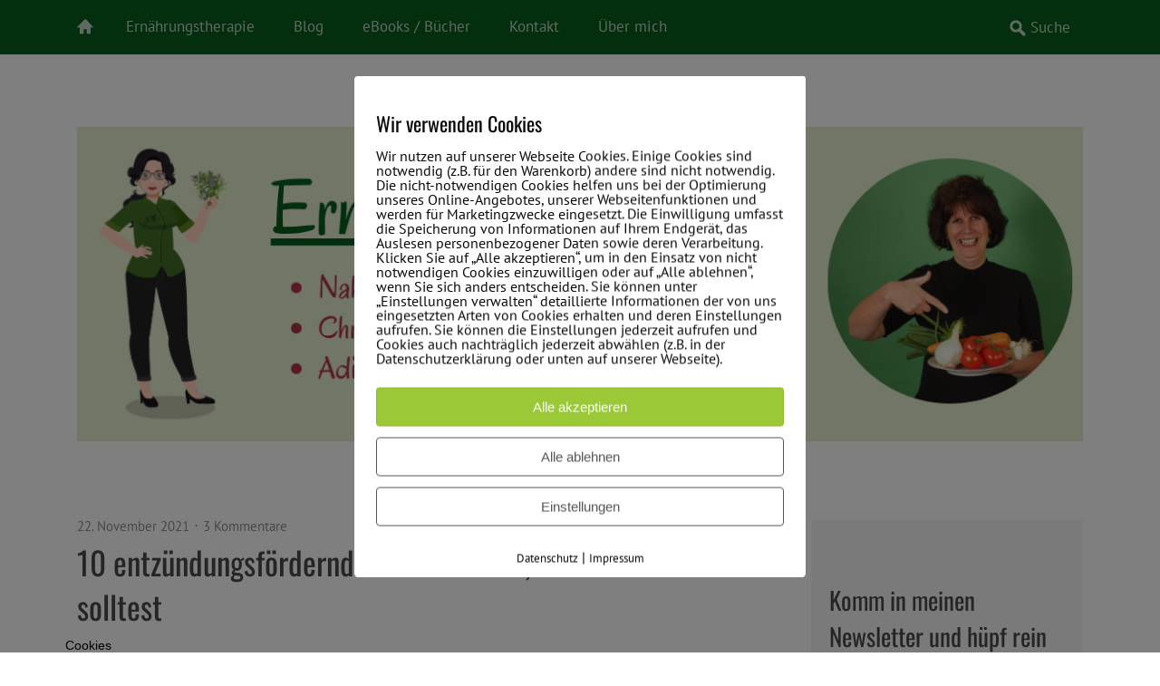

--- FILE ---
content_type: text/html; charset=UTF-8
request_url: https://naturheilpraxis-berft.de/entzuendungsfoerdernde-lebensmittel/
body_size: 28571
content:
<!DOCTYPE html>
<!--[if lte IE 8]>
<html class="ie" lang="de">
<![endif]-->
<html lang="de">
<!--<![endif]-->
<head>
<meta charset="UTF-8" />
<meta name="viewport" content="width=device-width, initial-scale=1.0, maximum-scale=1.0, user-scalable=0">
<link rel="profile" href="https://gmpg.org/xfn/11" />
<link rel="stylesheet" type="text/css" media="all" href="https://naturheilpraxis-berft.de/wp-content/themes/waipoua/style.css" />
<link rel="pingback" href="https://naturheilpraxis-berft.de/xmlrpc.php" />
<link rel="shortcut icon" type="image/ico" href="https://naturheilpraxis-berft.de/wp-content/uploads/2020/12/Favicon.png" />

<!-- HTML5 enabling script for older IE -->
<!--[if lt IE 9]>
<script src="//html5shiv.googlecode.com/svn/trunk/html5.js"></script>
<![endif]-->

<meta name='robots' content='index, follow, max-image-preview:large, max-snippet:-1, max-video-preview:-1' />
	<style>img:is([sizes="auto" i], [sizes^="auto," i]) { contain-intrinsic-size: 3000px 1500px }</style>
	
	<!-- This site is optimized with the Yoast SEO plugin v26.5 - https://yoast.com/wordpress/plugins/seo/ -->
	<title>10 entzündungsfördernde Lebensmittel, die du meiden solltest</title>
	<meta name="description" content="Zehn entzündungsfördernde Lebensmittel, von denen du unbedingt die Finger lassen solltest. Tipps für die richtige Ernährung: CED, Zöliakie." />
	<link rel="canonical" href="https://naturheilpraxis-berft.de/entzuendungsfoerdernde-lebensmittel/" />
	<meta property="og:locale" content="de_DE" />
	<meta property="og:type" content="article" />
	<meta property="og:title" content="10 entzündungsfördernde Lebensmittel, die du meiden solltest" />
	<meta property="og:description" content="Zehn entzündungsfördernde Lebensmittel, von denen du unbedingt die Finger lassen solltest. Tipps für die richtige Ernährung: CED, Zöliakie." />
	<meta property="og:url" content="https://naturheilpraxis-berft.de/entzuendungsfoerdernde-lebensmittel/" />
	<meta property="article:published_time" content="2021-11-22T14:36:39+00:00" />
	<meta property="article:modified_time" content="2023-07-18T11:57:51+00:00" />
	<meta property="og:image" content="https://naturheilpraxis-berft.de/wp-content/uploads/2021/03/29-Depositphotos_324925268_xl-2015-Essen-Bauchweh-scaled.jpg" />
	<meta property="og:image:width" content="2560" />
	<meta property="og:image:height" content="1707" />
	<meta property="og:image:type" content="image/jpeg" />
	<meta name="author" content="Silvia Berft" />
	<meta name="twitter:card" content="summary_large_image" />
	<meta name="twitter:label1" content="Verfasst von" />
	<meta name="twitter:data1" content="Silvia Berft" />
	<meta name="twitter:label2" content="Geschätzte Lesezeit" />
	<meta name="twitter:data2" content="8 Minuten" />
	<script type="application/ld+json" class="yoast-schema-graph">{"@context":"https://schema.org","@graph":[{"@type":"WebPage","@id":"https://naturheilpraxis-berft.de/entzuendungsfoerdernde-lebensmittel/","url":"https://naturheilpraxis-berft.de/entzuendungsfoerdernde-lebensmittel/","name":"10 entzündungsfördernde Lebensmittel, die du meiden solltest","isPartOf":{"@id":"https://naturheilpraxis-berft.de/#website"},"primaryImageOfPage":{"@id":"https://naturheilpraxis-berft.de/entzuendungsfoerdernde-lebensmittel/#primaryimage"},"image":{"@id":"https://naturheilpraxis-berft.de/entzuendungsfoerdernde-lebensmittel/#primaryimage"},"thumbnailUrl":"https://naturheilpraxis-berft.de/wp-content/uploads/2021/03/29-Depositphotos_324925268_xl-2015-Essen-Bauchweh-scaled.jpg","datePublished":"2021-11-22T14:36:39+00:00","dateModified":"2023-07-18T11:57:51+00:00","author":{"@id":"https://naturheilpraxis-berft.de/#/schema/person/6f321b6b3b5ec07e0b50d6e0746fd2a6"},"description":"Zehn entzündungsfördernde Lebensmittel, von denen du unbedingt die Finger lassen solltest. Tipps für die richtige Ernährung: CED, Zöliakie.","breadcrumb":{"@id":"https://naturheilpraxis-berft.de/entzuendungsfoerdernde-lebensmittel/#breadcrumb"},"inLanguage":"de","potentialAction":[{"@type":"ReadAction","target":["https://naturheilpraxis-berft.de/entzuendungsfoerdernde-lebensmittel/"]}]},{"@type":"ImageObject","inLanguage":"de","@id":"https://naturheilpraxis-berft.de/entzuendungsfoerdernde-lebensmittel/#primaryimage","url":"https://naturheilpraxis-berft.de/wp-content/uploads/2021/03/29-Depositphotos_324925268_xl-2015-Essen-Bauchweh-scaled.jpg","contentUrl":"https://naturheilpraxis-berft.de/wp-content/uploads/2021/03/29-Depositphotos_324925268_xl-2015-Essen-Bauchweh-scaled.jpg","width":2560,"height":1707,"caption":"Bauchschmerzen"},{"@type":"BreadcrumbList","@id":"https://naturheilpraxis-berft.de/entzuendungsfoerdernde-lebensmittel/#breadcrumb","itemListElement":[{"@type":"ListItem","position":1,"name":"Startseite","item":"https://naturheilpraxis-berft.de/"},{"@type":"ListItem","position":2,"name":"Blog","item":"https://naturheilpraxis-berft.de/blog/"},{"@type":"ListItem","position":3,"name":"10 entzündungsfördernde Lebensmittel, die du meiden solltest"}]},{"@type":"WebSite","@id":"https://naturheilpraxis-berft.de/#website","url":"https://naturheilpraxis-berft.de/","name":"","description":"","potentialAction":[{"@type":"SearchAction","target":{"@type":"EntryPoint","urlTemplate":"https://naturheilpraxis-berft.de/?s={search_term_string}"},"query-input":{"@type":"PropertyValueSpecification","valueRequired":true,"valueName":"search_term_string"}}],"inLanguage":"de"},{"@type":"Person","@id":"https://naturheilpraxis-berft.de/#/schema/person/6f321b6b3b5ec07e0b50d6e0746fd2a6","name":"Silvia Berft","image":{"@type":"ImageObject","inLanguage":"de","@id":"https://naturheilpraxis-berft.de/#/schema/person/image/","url":"https://secure.gravatar.com/avatar/b01a95e527f9f429dd0271fda3e756adea6319a4a1f2bcbe7b229e62ca87960e?s=96&d=mm&r=g","contentUrl":"https://secure.gravatar.com/avatar/b01a95e527f9f429dd0271fda3e756adea6319a4a1f2bcbe7b229e62ca87960e?s=96&d=mm&r=g","caption":"Silvia Berft"},"url":"https://naturheilpraxis-berft.de/author/web23479679/"}]}</script>
	<!-- / Yoast SEO plugin. -->


<link rel="alternate" type="application/rss+xml" title=" &raquo; Feed" href="https://naturheilpraxis-berft.de/feed/" />
<link rel="alternate" type="application/rss+xml" title=" &raquo; Kommentar-Feed" href="https://naturheilpraxis-berft.de/comments/feed/" />
<link rel="alternate" type="application/rss+xml" title=" &raquo; 10 entzündungsfördernde Lebensmittel, die du meiden solltest-Kommentar-Feed" href="https://naturheilpraxis-berft.de/entzuendungsfoerdernde-lebensmittel/feed/" />
<script type="text/javascript">
/* <![CDATA[ */
window._wpemojiSettings = {"baseUrl":"https:\/\/s.w.org\/images\/core\/emoji\/16.0.1\/72x72\/","ext":".png","svgUrl":"https:\/\/s.w.org\/images\/core\/emoji\/16.0.1\/svg\/","svgExt":".svg","source":{"concatemoji":"https:\/\/naturheilpraxis-berft.de\/wp-includes\/js\/wp-emoji-release.min.js?ver=157a3defc87e2c958cfd05caa646f325"}};
/*! This file is auto-generated */
!function(s,n){var o,i,e;function c(e){try{var t={supportTests:e,timestamp:(new Date).valueOf()};sessionStorage.setItem(o,JSON.stringify(t))}catch(e){}}function p(e,t,n){e.clearRect(0,0,e.canvas.width,e.canvas.height),e.fillText(t,0,0);var t=new Uint32Array(e.getImageData(0,0,e.canvas.width,e.canvas.height).data),a=(e.clearRect(0,0,e.canvas.width,e.canvas.height),e.fillText(n,0,0),new Uint32Array(e.getImageData(0,0,e.canvas.width,e.canvas.height).data));return t.every(function(e,t){return e===a[t]})}function u(e,t){e.clearRect(0,0,e.canvas.width,e.canvas.height),e.fillText(t,0,0);for(var n=e.getImageData(16,16,1,1),a=0;a<n.data.length;a++)if(0!==n.data[a])return!1;return!0}function f(e,t,n,a){switch(t){case"flag":return n(e,"\ud83c\udff3\ufe0f\u200d\u26a7\ufe0f","\ud83c\udff3\ufe0f\u200b\u26a7\ufe0f")?!1:!n(e,"\ud83c\udde8\ud83c\uddf6","\ud83c\udde8\u200b\ud83c\uddf6")&&!n(e,"\ud83c\udff4\udb40\udc67\udb40\udc62\udb40\udc65\udb40\udc6e\udb40\udc67\udb40\udc7f","\ud83c\udff4\u200b\udb40\udc67\u200b\udb40\udc62\u200b\udb40\udc65\u200b\udb40\udc6e\u200b\udb40\udc67\u200b\udb40\udc7f");case"emoji":return!a(e,"\ud83e\udedf")}return!1}function g(e,t,n,a){var r="undefined"!=typeof WorkerGlobalScope&&self instanceof WorkerGlobalScope?new OffscreenCanvas(300,150):s.createElement("canvas"),o=r.getContext("2d",{willReadFrequently:!0}),i=(o.textBaseline="top",o.font="600 32px Arial",{});return e.forEach(function(e){i[e]=t(o,e,n,a)}),i}function t(e){var t=s.createElement("script");t.src=e,t.defer=!0,s.head.appendChild(t)}"undefined"!=typeof Promise&&(o="wpEmojiSettingsSupports",i=["flag","emoji"],n.supports={everything:!0,everythingExceptFlag:!0},e=new Promise(function(e){s.addEventListener("DOMContentLoaded",e,{once:!0})}),new Promise(function(t){var n=function(){try{var e=JSON.parse(sessionStorage.getItem(o));if("object"==typeof e&&"number"==typeof e.timestamp&&(new Date).valueOf()<e.timestamp+604800&&"object"==typeof e.supportTests)return e.supportTests}catch(e){}return null}();if(!n){if("undefined"!=typeof Worker&&"undefined"!=typeof OffscreenCanvas&&"undefined"!=typeof URL&&URL.createObjectURL&&"undefined"!=typeof Blob)try{var e="postMessage("+g.toString()+"("+[JSON.stringify(i),f.toString(),p.toString(),u.toString()].join(",")+"));",a=new Blob([e],{type:"text/javascript"}),r=new Worker(URL.createObjectURL(a),{name:"wpTestEmojiSupports"});return void(r.onmessage=function(e){c(n=e.data),r.terminate(),t(n)})}catch(e){}c(n=g(i,f,p,u))}t(n)}).then(function(e){for(var t in e)n.supports[t]=e[t],n.supports.everything=n.supports.everything&&n.supports[t],"flag"!==t&&(n.supports.everythingExceptFlag=n.supports.everythingExceptFlag&&n.supports[t]);n.supports.everythingExceptFlag=n.supports.everythingExceptFlag&&!n.supports.flag,n.DOMReady=!1,n.readyCallback=function(){n.DOMReady=!0}}).then(function(){return e}).then(function(){var e;n.supports.everything||(n.readyCallback(),(e=n.source||{}).concatemoji?t(e.concatemoji):e.wpemoji&&e.twemoji&&(t(e.twemoji),t(e.wpemoji)))}))}((window,document),window._wpemojiSettings);
/* ]]> */
</script>
<link rel='stylesheet' id='dashicons-css' href='https://naturheilpraxis-berft.de/wp-includes/css/dashicons.min.css?ver=157a3defc87e2c958cfd05caa646f325' type='text/css' media='all' />
<link rel='stylesheet' id='post-views-counter-frontend-css' href='https://naturheilpraxis-berft.de/wp-content/plugins/post-views-counter/css/frontend.min.css?ver=1.5.9' type='text/css' media='all' />
<style id='wp-emoji-styles-inline-css' type='text/css'>

	img.wp-smiley, img.emoji {
		display: inline !important;
		border: none !important;
		box-shadow: none !important;
		height: 1em !important;
		width: 1em !important;
		margin: 0 0.07em !important;
		vertical-align: -0.1em !important;
		background: none !important;
		padding: 0 !important;
	}
</style>
<link rel='stylesheet' id='wp-block-library-css' href='https://naturheilpraxis-berft.de/wp-includes/css/dist/block-library/style.min.css?ver=157a3defc87e2c958cfd05caa646f325' type='text/css' media='all' />
<style id='classic-theme-styles-inline-css' type='text/css'>
/*! This file is auto-generated */
.wp-block-button__link{color:#fff;background-color:#32373c;border-radius:9999px;box-shadow:none;text-decoration:none;padding:calc(.667em + 2px) calc(1.333em + 2px);font-size:1.125em}.wp-block-file__button{background:#32373c;color:#fff;text-decoration:none}
</style>
<style id='global-styles-inline-css' type='text/css'>
:root{--wp--preset--aspect-ratio--square: 1;--wp--preset--aspect-ratio--4-3: 4/3;--wp--preset--aspect-ratio--3-4: 3/4;--wp--preset--aspect-ratio--3-2: 3/2;--wp--preset--aspect-ratio--2-3: 2/3;--wp--preset--aspect-ratio--16-9: 16/9;--wp--preset--aspect-ratio--9-16: 9/16;--wp--preset--color--black: #000000;--wp--preset--color--cyan-bluish-gray: #abb8c3;--wp--preset--color--white: #ffffff;--wp--preset--color--pale-pink: #f78da7;--wp--preset--color--vivid-red: #cf2e2e;--wp--preset--color--luminous-vivid-orange: #ff6900;--wp--preset--color--luminous-vivid-amber: #fcb900;--wp--preset--color--light-green-cyan: #7bdcb5;--wp--preset--color--vivid-green-cyan: #00d084;--wp--preset--color--pale-cyan-blue: #8ed1fc;--wp--preset--color--vivid-cyan-blue: #0693e3;--wp--preset--color--vivid-purple: #9b51e0;--wp--preset--gradient--vivid-cyan-blue-to-vivid-purple: linear-gradient(135deg,rgba(6,147,227,1) 0%,rgb(155,81,224) 100%);--wp--preset--gradient--light-green-cyan-to-vivid-green-cyan: linear-gradient(135deg,rgb(122,220,180) 0%,rgb(0,208,130) 100%);--wp--preset--gradient--luminous-vivid-amber-to-luminous-vivid-orange: linear-gradient(135deg,rgba(252,185,0,1) 0%,rgba(255,105,0,1) 100%);--wp--preset--gradient--luminous-vivid-orange-to-vivid-red: linear-gradient(135deg,rgba(255,105,0,1) 0%,rgb(207,46,46) 100%);--wp--preset--gradient--very-light-gray-to-cyan-bluish-gray: linear-gradient(135deg,rgb(238,238,238) 0%,rgb(169,184,195) 100%);--wp--preset--gradient--cool-to-warm-spectrum: linear-gradient(135deg,rgb(74,234,220) 0%,rgb(151,120,209) 20%,rgb(207,42,186) 40%,rgb(238,44,130) 60%,rgb(251,105,98) 80%,rgb(254,248,76) 100%);--wp--preset--gradient--blush-light-purple: linear-gradient(135deg,rgb(255,206,236) 0%,rgb(152,150,240) 100%);--wp--preset--gradient--blush-bordeaux: linear-gradient(135deg,rgb(254,205,165) 0%,rgb(254,45,45) 50%,rgb(107,0,62) 100%);--wp--preset--gradient--luminous-dusk: linear-gradient(135deg,rgb(255,203,112) 0%,rgb(199,81,192) 50%,rgb(65,88,208) 100%);--wp--preset--gradient--pale-ocean: linear-gradient(135deg,rgb(255,245,203) 0%,rgb(182,227,212) 50%,rgb(51,167,181) 100%);--wp--preset--gradient--electric-grass: linear-gradient(135deg,rgb(202,248,128) 0%,rgb(113,206,126) 100%);--wp--preset--gradient--midnight: linear-gradient(135deg,rgb(2,3,129) 0%,rgb(40,116,252) 100%);--wp--preset--font-size--small: 13px;--wp--preset--font-size--medium: 20px;--wp--preset--font-size--large: 36px;--wp--preset--font-size--x-large: 42px;--wp--preset--spacing--20: 0.44rem;--wp--preset--spacing--30: 0.67rem;--wp--preset--spacing--40: 1rem;--wp--preset--spacing--50: 1.5rem;--wp--preset--spacing--60: 2.25rem;--wp--preset--spacing--70: 3.38rem;--wp--preset--spacing--80: 5.06rem;--wp--preset--shadow--natural: 6px 6px 9px rgba(0, 0, 0, 0.2);--wp--preset--shadow--deep: 12px 12px 50px rgba(0, 0, 0, 0.4);--wp--preset--shadow--sharp: 6px 6px 0px rgba(0, 0, 0, 0.2);--wp--preset--shadow--outlined: 6px 6px 0px -3px rgba(255, 255, 255, 1), 6px 6px rgba(0, 0, 0, 1);--wp--preset--shadow--crisp: 6px 6px 0px rgba(0, 0, 0, 1);}:where(.is-layout-flex){gap: 0.5em;}:where(.is-layout-grid){gap: 0.5em;}body .is-layout-flex{display: flex;}.is-layout-flex{flex-wrap: wrap;align-items: center;}.is-layout-flex > :is(*, div){margin: 0;}body .is-layout-grid{display: grid;}.is-layout-grid > :is(*, div){margin: 0;}:where(.wp-block-columns.is-layout-flex){gap: 2em;}:where(.wp-block-columns.is-layout-grid){gap: 2em;}:where(.wp-block-post-template.is-layout-flex){gap: 1.25em;}:where(.wp-block-post-template.is-layout-grid){gap: 1.25em;}.has-black-color{color: var(--wp--preset--color--black) !important;}.has-cyan-bluish-gray-color{color: var(--wp--preset--color--cyan-bluish-gray) !important;}.has-white-color{color: var(--wp--preset--color--white) !important;}.has-pale-pink-color{color: var(--wp--preset--color--pale-pink) !important;}.has-vivid-red-color{color: var(--wp--preset--color--vivid-red) !important;}.has-luminous-vivid-orange-color{color: var(--wp--preset--color--luminous-vivid-orange) !important;}.has-luminous-vivid-amber-color{color: var(--wp--preset--color--luminous-vivid-amber) !important;}.has-light-green-cyan-color{color: var(--wp--preset--color--light-green-cyan) !important;}.has-vivid-green-cyan-color{color: var(--wp--preset--color--vivid-green-cyan) !important;}.has-pale-cyan-blue-color{color: var(--wp--preset--color--pale-cyan-blue) !important;}.has-vivid-cyan-blue-color{color: var(--wp--preset--color--vivid-cyan-blue) !important;}.has-vivid-purple-color{color: var(--wp--preset--color--vivid-purple) !important;}.has-black-background-color{background-color: var(--wp--preset--color--black) !important;}.has-cyan-bluish-gray-background-color{background-color: var(--wp--preset--color--cyan-bluish-gray) !important;}.has-white-background-color{background-color: var(--wp--preset--color--white) !important;}.has-pale-pink-background-color{background-color: var(--wp--preset--color--pale-pink) !important;}.has-vivid-red-background-color{background-color: var(--wp--preset--color--vivid-red) !important;}.has-luminous-vivid-orange-background-color{background-color: var(--wp--preset--color--luminous-vivid-orange) !important;}.has-luminous-vivid-amber-background-color{background-color: var(--wp--preset--color--luminous-vivid-amber) !important;}.has-light-green-cyan-background-color{background-color: var(--wp--preset--color--light-green-cyan) !important;}.has-vivid-green-cyan-background-color{background-color: var(--wp--preset--color--vivid-green-cyan) !important;}.has-pale-cyan-blue-background-color{background-color: var(--wp--preset--color--pale-cyan-blue) !important;}.has-vivid-cyan-blue-background-color{background-color: var(--wp--preset--color--vivid-cyan-blue) !important;}.has-vivid-purple-background-color{background-color: var(--wp--preset--color--vivid-purple) !important;}.has-black-border-color{border-color: var(--wp--preset--color--black) !important;}.has-cyan-bluish-gray-border-color{border-color: var(--wp--preset--color--cyan-bluish-gray) !important;}.has-white-border-color{border-color: var(--wp--preset--color--white) !important;}.has-pale-pink-border-color{border-color: var(--wp--preset--color--pale-pink) !important;}.has-vivid-red-border-color{border-color: var(--wp--preset--color--vivid-red) !important;}.has-luminous-vivid-orange-border-color{border-color: var(--wp--preset--color--luminous-vivid-orange) !important;}.has-luminous-vivid-amber-border-color{border-color: var(--wp--preset--color--luminous-vivid-amber) !important;}.has-light-green-cyan-border-color{border-color: var(--wp--preset--color--light-green-cyan) !important;}.has-vivid-green-cyan-border-color{border-color: var(--wp--preset--color--vivid-green-cyan) !important;}.has-pale-cyan-blue-border-color{border-color: var(--wp--preset--color--pale-cyan-blue) !important;}.has-vivid-cyan-blue-border-color{border-color: var(--wp--preset--color--vivid-cyan-blue) !important;}.has-vivid-purple-border-color{border-color: var(--wp--preset--color--vivid-purple) !important;}.has-vivid-cyan-blue-to-vivid-purple-gradient-background{background: var(--wp--preset--gradient--vivid-cyan-blue-to-vivid-purple) !important;}.has-light-green-cyan-to-vivid-green-cyan-gradient-background{background: var(--wp--preset--gradient--light-green-cyan-to-vivid-green-cyan) !important;}.has-luminous-vivid-amber-to-luminous-vivid-orange-gradient-background{background: var(--wp--preset--gradient--luminous-vivid-amber-to-luminous-vivid-orange) !important;}.has-luminous-vivid-orange-to-vivid-red-gradient-background{background: var(--wp--preset--gradient--luminous-vivid-orange-to-vivid-red) !important;}.has-very-light-gray-to-cyan-bluish-gray-gradient-background{background: var(--wp--preset--gradient--very-light-gray-to-cyan-bluish-gray) !important;}.has-cool-to-warm-spectrum-gradient-background{background: var(--wp--preset--gradient--cool-to-warm-spectrum) !important;}.has-blush-light-purple-gradient-background{background: var(--wp--preset--gradient--blush-light-purple) !important;}.has-blush-bordeaux-gradient-background{background: var(--wp--preset--gradient--blush-bordeaux) !important;}.has-luminous-dusk-gradient-background{background: var(--wp--preset--gradient--luminous-dusk) !important;}.has-pale-ocean-gradient-background{background: var(--wp--preset--gradient--pale-ocean) !important;}.has-electric-grass-gradient-background{background: var(--wp--preset--gradient--electric-grass) !important;}.has-midnight-gradient-background{background: var(--wp--preset--gradient--midnight) !important;}.has-small-font-size{font-size: var(--wp--preset--font-size--small) !important;}.has-medium-font-size{font-size: var(--wp--preset--font-size--medium) !important;}.has-large-font-size{font-size: var(--wp--preset--font-size--large) !important;}.has-x-large-font-size{font-size: var(--wp--preset--font-size--x-large) !important;}
:where(.wp-block-post-template.is-layout-flex){gap: 1.25em;}:where(.wp-block-post-template.is-layout-grid){gap: 1.25em;}
:where(.wp-block-columns.is-layout-flex){gap: 2em;}:where(.wp-block-columns.is-layout-grid){gap: 2em;}
:root :where(.wp-block-pullquote){font-size: 1.5em;line-height: 1.6;}
</style>
<link rel='stylesheet' id='contact-form-7-css' href='https://naturheilpraxis-berft.de/wp-content/plugins/contact-form-7/includes/css/styles.css?ver=6.1.4' type='text/css' media='all' />
<link rel='stylesheet' id='pixelmate-public-css-css' href='https://naturheilpraxis-berft.de/wp-content/plugins/pixelmate/public//assets/css/pixelmate.css?ver=157a3defc87e2c958cfd05caa646f325' type='text/css' media='all' />
<link rel='stylesheet' id='ez-toc-css' href='https://naturheilpraxis-berft.de/wp-content/plugins/easy-table-of-contents/assets/css/screen.min.css?ver=2.0.78' type='text/css' media='all' />
<style id='ez-toc-inline-css' type='text/css'>
div#ez-toc-container .ez-toc-title {font-size: 120%;}div#ez-toc-container .ez-toc-title {font-weight: 500;}div#ez-toc-container ul li , div#ez-toc-container ul li a {font-size: 95%;}div#ez-toc-container ul li , div#ez-toc-container ul li a {font-weight: 500;}div#ez-toc-container nav ul ul li {font-size: 90%;}div#ez-toc-container {background: #f4f4f4;border: 1px solid #075e1e;}div#ez-toc-container p.ez-toc-title , #ez-toc-container .ez_toc_custom_title_icon , #ez-toc-container .ez_toc_custom_toc_icon {color: #075e1e;}div#ez-toc-container ul.ez-toc-list a {color: #075e1e;}div#ez-toc-container ul.ez-toc-list a:hover {color: #075e1e;}div#ez-toc-container ul.ez-toc-list a:visited {color: #075e1e;}.ez-toc-counter nav ul li a::before {color: ;}.ez-toc-box-title {font-weight: bold; margin-bottom: 10px; text-align: center; text-transform: uppercase; letter-spacing: 1px; color: #666; padding-bottom: 5px;position:absolute;top:-4%;left:5%;background-color: inherit;transition: top 0.3s ease;}.ez-toc-box-title.toc-closed {top:-25%;}
.ez-toc-container-direction {direction: ltr;}.ez-toc-counter ul{counter-reset: item ;}.ez-toc-counter nav ul li a::before {content: counters(item, '.', decimal) '. ';display: inline-block;counter-increment: item;flex-grow: 0;flex-shrink: 0;margin-right: .2em; float: left; }.ez-toc-widget-direction {direction: ltr;}.ez-toc-widget-container ul{counter-reset: item ;}.ez-toc-widget-container nav ul li a::before {content: counters(item, '.', decimal) '. ';display: inline-block;counter-increment: item;flex-grow: 0;flex-shrink: 0;margin-right: .2em; float: left; }
</style>
<link rel='stylesheet' id='googleFonts-css' href='//naturheilpraxis-berft.de/wp-content/uploads/omgf/googlefonts/googlefonts.css?ver=1667216155' type='text/css' media='all' />
<script type="text/javascript" src="https://naturheilpraxis-berft.de/wp-includes/js/jquery/jquery.min.js?ver=3.7.1" id="jquery-core-js"></script>
<script type="text/javascript" src="https://naturheilpraxis-berft.de/wp-includes/js/jquery/jquery-migrate.min.js?ver=3.4.1" id="jquery-migrate-js"></script>
<script type="text/javascript" id="pixelmate-public-js-js-extra">
/* <![CDATA[ */
var js_options = {"google_fonts":[],"flexTracking":[],"flexWerbung":[],"flexNotwendig":[],"flexSonstige":[],"webinaris":"","webinaris_load":"0","pixelmate_script":"","pixelmate_script_code_head":"","pixelmate_script_code_body":"","pixelmate_script_code_footer":"","pixelmate_script_stats":"0","pixelmate_script_code_head_stats":"","pixelmate_script_code_body_stats":"","pixelmate_script_code_footer_stats":"","pixelmate_tag_manager":"0","pixelmate_gtm":"GTM-0000000","domain":"de","full_domain":"https:\/\/naturheilpraxis-berft.de","wpmllang":"no-wpml","gen_banner_aktiv":null,"gen_banner_delay":null,"gen_individuell":" ","gen_heading":" ","gen_text":" ","gen_allow_text":" ","gen_single_text":" ","gen_deny_text":" ","gen_dse_text":"Datenschutz","gen_impressum_text":"Impressum","speicherdauer_der_cookies":"14","cookies_secure":"0","alt_track":"0","pix_settings_check":null,"pix_settings_uberschrift":"Cookie Einstellungen","pix_settings_hinweis_dse":"Hier k\u00f6nnen die auf dieser Website verwendeten externen Dienste eingesehen und einzeln zugelassen\/abgelehnt werden.","pix_settings_notwendige_c":"nur notwendige Cookies akzeptieren","pix_settings_notwendige_c_text":"","pix_settings_statistik":"Statistik Cookies akzeptieren","pix_settings_statistik_text":"","pix_settings_statistik_aus":null,"pix_settings_werbung":"Marketing Cookies akzeptieren","pix_settings_werbung_text":"","pix_settings_werbung_aus":null,"pix_settings_videos":"Externe Medien akzeptieren","pix_settings_videos_text":"","pix_settings_videos_aus":null,"pix_settings_sonstige":"Sonstigen externen Content akzeptieren","pix_settings_sonstige_text":"","pix_settings_sonstige_aus":null,"pix_settings_speichern_button":"speichern","pix_settings_more":"mehr","pix_settings_dse_ex":"Datenschutzerkl\u00e4rung","design_pos":"Fullscreen","elmentor_popup_id":"","pixelmate_logo_check":"0","pixelmate_logo":"","banner_padding_oben":"13px","box_margin":"0px 0px 0px 0px","box_border_width":"0px 0px 0px 0px","box_border_style":"solid","box_border_color":"#ffffff","box_padding":"12px 24px 24px 24px","box_border_radius":"4px 4px 4px 4px","box_bg_color":"#ffffff","box_color_title":"#0a0a0a","box_color_text":"#0a0a0a","box_bg_verlauf":"0","box_bg_verlauf_1":"#ffffff","box_bg_verlauf_2":"#ffffff","box_shadow":"0","box_shadow_h":"3","box_shadow_v":"0","box_shadow_blur":"3","box_shadow_color":"#000000","box_h_font_size":"22","box_font_size":"16","box_line_height":"1","pixelmate_text_align":"left","cb_aktiv":"1","cb_position":"unten links","cb_font_size":"14","cb_background":"#ffffff","cb_color":"#000000","cb_important":"0","btn_bg_color":"#9AC836","btn_color":"white","btn_border_color":"rgba(0,0,0,0.06)","btn_border_width":"1","btn_border_radius":"4","btn_deny_bg_color":"#ffffff","btn_deny_color":"#555555","btn_deny_border_color":"#555555","btn_deny_border_width":"1","btn_deny_border_radius":"4","btn_set_bg_color":"#ffffff","btn_set_color":"#555555","btn_set_border_color":"#555555","btn_set_border_width":"1","btn_set_border_radius":"4","ga":"1","gaText":null,"gaId":"G-L6FJVYSTCC","ga2":null,"gaId2":null,"gaAno":"1","google_optimize_aktivieren":"1","google_optimize_id":"000000","ga_cookie_duration":"730","ga_cookies_ssl":"0","media_youtube":"0","media_youtube_text":"YouTube ist eine Videohosting Plattform. Durch die externe Einbindung von Videos werden personenbezogene Daten an YouTube \u00fcbermittelt.","media_vimeo":"0","media_vimeo_text":"Vimeo ist eine Videohosting Plattform. Durch die externe Einbindung von Videos werden personenbezogene Daten an Vimeo \u00fcbermittelt.","media_twitter":"0","media_twitter_text":"Twitter ist ein Nachrichtendienst. Durch das einbetten von Twitter Beitr\u00e4gen auf unserer Website werden personenbezogene Daten an Twitter \u00fcbermittelt.","media_gmaps":"0","media_gmaps_text":"Wir haben auf unserer Website interaktive Karten mit Hilfe von Google Maps der Google LLC. (\u201eGoogle\u201c) integriert. Die Karten werden nur angezeigt, wenn Sie dem Setzen und Auslesen von Cookies durch Google zustimmen. Dadurch k\u00f6nnen personenbezogene Daten an Google \u00fcbermittelt werden.","media_osm":"0","media_osm_text":"Durch die Einbettung von Google Maps auf unserer Website werden personenbezogene Daten an Google \u00fcbermittelt.","media_calendly":"0","media_calendly_text":"Calendly ist Buchungstool. Durch die Einbettung auf unserer Website werden personenbezogene Daten an Calendly \u00fcbermittelt.","media_xing_events":"0","media_xing_events_text":"Durch die Einbettung von Xing werden personenbezogene Daten an Xing \u00fcbermittelt.","media_libsyn":"0","media_libsyn_text":"Durch die Einbettung des Podcast Players von Libsyn werden personenbezogene Daten an Libsyn \u00fcbermittelt.","media_trustindex":"0","media_trustindex_text":"Durch die Einbettung der Google Reviews werden Daten an Trustindex.io \u00fcbermittelt.","media_recaptcha":"0","media_recaptcha_text":"ReCaptcha muss auf unserer Website geladen werden, um Kontaktanfragen zu versenden.","dse_extern":"","dse_extern_url":null,"impressum_extern":"","impressum_extern_url":null,"fb":"1","fbText":null,"fbId":"1935392963276092","fb_opt_out":"","fb_consent_mode":null,"csp":"0","csp_admin":"","youtubeIn":"1","youtubeHeading":null,"youtubeText":null,"vimeoIn":null,"vimeoHeading":null,"vimeoText":null,"wlVimeo":"1","wlYoutube":"1","wlGmaps":"0","wlReCaptcha":"0","dse":"https:\/\/naturheilpraxis-berft.de\/datenschutz\/","impressum":"https:\/\/naturheilpraxis-berft.de\/impressum\/","protokoll":null,"txt_cookie_banner_heading":"Wir verwenden Cookies","txt_cookie_banner":"Wir nutzen auf unserer Webseite Cookies. Einige Cookies sind notwendig (z.B. f\u00fcr den Warenkorb) andere sind nicht notwendig. Die nicht-notwendigen Cookies helfen uns bei der Optimierung unseres Online-Angebotes, unserer Webseitenfunktionen und werden f\u00fcr Marketingzwecke eingesetzt.\nDie Einwilligung umfasst die Speicherung von Informationen auf Ihrem Endger\u00e4t, das Auslesen personenbezogener Daten sowie deren Verarbeitung. \nKlicken Sie auf \u201eAlle akzeptieren\u201c, um in den Einsatz von nicht notwendigen Cookies einzuwilligen oder auf \u201eAlle ablehnen\u201c, wenn Sie sich anders entscheiden.\nSie k\u00f6nnen unter \u201eEinstellungen verwalten\u201c detaillierte Informationen der von uns eingesetzten Arten von Cookies erhalten und deren Einstellungen aufrufen. \nSie k\u00f6nnen die Einstellungen jederzeit aufrufen und Cookies auch nachtr\u00e4glich jederzeit abw\u00e4hlen (z.B. in der Datenschutzerkl\u00e4rung oder unten auf unserer Webseite).","txt_btn_allow":"Alle akzeptieren","txt_btn_deny":"Alle ablehnen","txt_btn_settings":"Einstellungen","txt_datenschutz":"Datenschutz","txt_impressum":"Impressum","txt_datenschutz_hinweis":"Mehr Informationen zu den verwendeten Diensten auf dieser Website stehen in der Datenschutzerkl\u00e4rung.","txt_allow":"Akzeptieren","txt_youtube_heading":"YouTube aktivieren?","txt_youtube_content":"YouTube Videos k\u00f6nnen nur angezeigt werden, wenn Cookies gesetzt werden d\u00fcrfen.","txt_youtube_footer":"Wenn YouTube f\u00fcr diese Website aktiviert wurde, werden Daten an YouTube \u00fcbermittelt und ausgewertet. Mehr dazu in der Datenschutzerkl\u00e4rung von YouTube:","txt_vimeo_heading":"Vimeo aktivieren?","txt_vimeo_content":"Vimeo Videos k\u00f6nnen nur angezeigt werden, wenn Cookies gesetzt werden d\u00fcrfen.","txt_vimeo_footer":"Wenn Vimeo auf dieser Website aktiviert wird, werden personenbezogene Daten zu Vimeo \u00fcbermittelt und ausgewertet. Mehr dazu in der Vimeo Datenschutzerkl\u00e4rung: ","txt_gmaps_heading":"Google Maps aktivieren?","txt_gmaps_content":"Google Maps kann nur aktiviert werden, wenn Cookies gesetzt werden d\u00fcrfen.","txt_gmaps_footer":"Wenn Google Maps aktiviert wurde, werden personenbezogene Daten an Google gesendet und verarbeitet. Mehr dazu in der Datenschutzerkl\u00e4rung von Google:","txt_osm_heading":"Open Street Maps aktivieren?","txt_osm_content":"Hier w\u00fcrden wir gerne eine Karte von Open Street Maps anzeigen und daf\u00fcr Cookies setzen. ","txt_osm_footer":"Wenn Open Street Maps f\u00fcr diese Seite aktiviert ist, werden personenbezogene Daten an openstreetmap.de \u00fcbermittelt und verarbeitet. Weitere Informationen findest du in den Datenschutzbestimmungen von OpenStreetMap: ","txt_twitter_heading":"Twitter aktivieren?","txt_twitter_content":"Hier w\u00fcrden wir gerne Inhalte von Twitter anzeigen.","txt_twitter_footer":"Wenn diese Inhalte auf dieser Website geladen werden d\u00fcrfen, wird eine externe Verbindung zu Twitter hergestellt und es k\u00f6nnen Cookies gesetzt werden.","txt_libsyn_heading":"Libsyn Podcast aktivieren?","txt_libsyn_content":"Hier w\u00fcrden wir gerne den Podcast Player von Libsyn anzeigen. Dazu m\u00fcssen Cookies gesetzt werden und es wird eine externe Verbindung zu Libsyn.com aufgebaut.","txt_libsyn_footer":"Wenn der Podcast Player von Libsyn.com aktiviert wird, werden personenbezogene Daten an Libsyn gesendet und verarbeitet. Mehr dazu findest du hier:","txt_trustindex_heading":"Google Reviews anzeigen?","txt_trustindex_content":"An dieser Stelle w\u00fcrden wir gerne Google Reviews einblenden. Daf\u00fcr muss eine Verbindung zu trustindex.io hergestellt werden.","txt_trustindex_footer":"F\u00fcr mehr Informationen findest du die Datenschutzerkl\u00e4rung von trustindex.io ","txt_here":"hier","txt_more":"mehr erfahren","calendly_h2":"Jetzt buchen","calendly_text":"F\u00fcr Buchungen nutzen wir das externe Tool Calendly. Wenn es aktiviert wird, werden personenbezogene Daten an Calendly \u00fcbermittelt und verarbeitet. ","calendly_btn":"weiter","xing_h2":"Xing Events anzeigen","xing_text":"Um Xing Events auf dieser Website anzeigen zu k\u00f6nnen, m\u00fcssen Cookies gesetzt werden.","xing_btn":"weiter","issingle":"yes","pixe_test":{"margin":"0px 0px 0px 0px","border":"0px solid ","padding":"12px 24px 24px 24px","border-radius":"5px","margin-top":"0px","margin-right":"0px","margin-bottom":"0px","margin-left":"0px","border-top":"0px","border-right":"0px","border-bottom":"0px","border-left":"0px","padding-top":"12px","padding-right":"24px","padding-bottom":"24px","padding-left":"24px","background-color":"#ffffff","border-color":"","color":"#0a0a0a","border-style":"solid","border-top-left-radius":"4px","border-bottom-left-radius":"4px","border-top-right-radius":"4px","border-bottom-right-radius":"4px"},"client_ip":"3.129.249.223","wpml_exists":"0","sprachumschalter_aktivieren":"0","ajaxurl":"https:\/\/naturheilpraxis-berft.de\/wp-admin\/admin-ajax.php","nonce":"69786826ae","elementor":"false","divi_builder":"false"};
/* ]]> */
</script>
<script type="module" async src="https://naturheilpraxis-berft.de/wp-content/plugins/pixelmate/public//assets/js/dist/bundle.js?ver=1.0.0"></script><script type="text/javascript" src="https://naturheilpraxis-berft.de/wp-content/themes/waipoua/js/jquery.fitvids.js?ver=1.1" id="fitvids-js"></script>
<script type="text/javascript" src="https://naturheilpraxis-berft.de/wp-content/themes/waipoua/js/jquery.placeholder.min.js?ver=1.0" id="placeholder-js"></script>
<script type="text/javascript" src="https://naturheilpraxis-berft.de/wp-content/themes/waipoua/js/custom.js?ver=1.0" id="custom-js"></script>
<link rel="https://api.w.org/" href="https://naturheilpraxis-berft.de/wp-json/" /><link rel="alternate" title="JSON" type="application/json" href="https://naturheilpraxis-berft.de/wp-json/wp/v2/posts/2907" /><link rel="EditURI" type="application/rsd+xml" title="RSD" href="https://naturheilpraxis-berft.de/xmlrpc.php?rsd" />
<link rel="alternate" title="oEmbed (JSON)" type="application/json+oembed" href="https://naturheilpraxis-berft.de/wp-json/oembed/1.0/embed?url=https%3A%2F%2Fnaturheilpraxis-berft.de%2Fentzuendungsfoerdernde-lebensmittel%2F" />
<link rel="alternate" title="oEmbed (XML)" type="text/xml+oembed" href="https://naturheilpraxis-berft.de/wp-json/oembed/1.0/embed?url=https%3A%2F%2Fnaturheilpraxis-berft.de%2Fentzuendungsfoerdernde-lebensmittel%2F&#038;format=xml" />
<style type="text/css" id="tve_global_variables">:root{--tcb-background-author-image:url(https://secure.gravatar.com/avatar/b01a95e527f9f429dd0271fda3e756adea6319a4a1f2bcbe7b229e62ca87960e?s=256&d=mm&r=g);--tcb-background-user-image:url();--tcb-background-featured-image-thumbnail:url(https://naturheilpraxis-berft.de/wp-content/uploads/2021/03/29-Depositphotos_324925268_xl-2015-Essen-Bauchweh-scaled.jpg);}</style><style type="text/css">
/* Custom Link Color */
a, .entry-header h2.entry-title a:hover {color:#075e1e;}
.entry-meta a.share-btn {background:#075e1e url(https://naturheilpraxis-berft.de/wp-content/themes/waipoua/images/standardicons.png) 7px -78px no-repeat;}
blockquote {border-left:6px solid #075e1e;}
input#submit, input.wpcf7-submit, .format-link .entry-content a.link, .flickr_badge_wrapper a img:hover, .jetpack_subscription_widget form#subscribe-blog input[type="submit"] {background:#075e1e;}
@media only screen and (-webkit-min-device-pixel-ratio: 2) {
.entry-meta a.share-btn {background:#075e1e url(https://naturheilpraxis-berft.de/wp-content/themes/waipoua/images/x2/share-icon.png) 7px -78px no-repeat;}
}
</style>
<style type="text/css">
#site-nav-wrap {background:#075e1e;}
@media screen and (min-width: 1170px) {
#site-nav-container #s {background:#075e1e url(https://naturheilpraxis-berft.de/wp-content/themes/waipoua/images/search-white.png) 10px 10px no-repeat;}
}
</style>
<style type="text/css" id="thrive-default-styles"></style>
</head>

<body data-rsssl=1 class="wp-singular post-template-default single single-post postid-2907 single-format-standard wp-theme-waipoua two-columns content-sidebar">

	<div id="site-nav-wrap" class="clearfix">
		<div id="site-nav-container">
						<a href="https://naturheilpraxis-berft.de/" id="home-btn">Home</a>
						<a href="#nav-mobile" id="mobile-menu-btn">Menü</a>
			<nav id="site-nav">
				<div class="menu-naturheilpraxis-container"><ul id="menu-naturheilpraxis" class="menu"><li id="menu-item-1278" class="menu-item menu-item-type-post_type menu-item-object-page menu-item-has-children menu-item-1278"><a href="https://naturheilpraxis-berft.de/einzelberatungen/">Ernährungstherapie</a>
<ul class="sub-menu">
	<li id="menu-item-1462" class="menu-item menu-item-type-post_type menu-item-object-page menu-item-1462"><a href="https://naturheilpraxis-berft.de/darmgesundheit/">Darmsanierung</a></li>
</ul>
</li>
<li id="menu-item-297" class="menu-item menu-item-type-post_type menu-item-object-page current_page_parent menu-item-has-children menu-item-297"><a href="https://naturheilpraxis-berft.de/blog/">Blog</a>
<ul class="sub-menu">
	<li id="menu-item-3726" class="menu-item menu-item-type-taxonomy menu-item-object-category menu-item-3726"><a href="https://naturheilpraxis-berft.de/category/abnehmen/">Abnehmen</a></li>
	<li id="menu-item-4599" class="menu-item menu-item-type-taxonomy menu-item-object-category menu-item-4599"><a href="https://naturheilpraxis-berft.de/category/basis-infos/">Basis-Infos</a></li>
	<li id="menu-item-3724" class="menu-item menu-item-type-taxonomy menu-item-object-category current-post-ancestor current-menu-parent current-post-parent menu-item-3724"><a href="https://naturheilpraxis-berft.de/category/darmgesundheit/">Darmgesundheit</a></li>
	<li id="menu-item-3730" class="menu-item menu-item-type-taxonomy menu-item-object-category menu-item-3730"><a href="https://naturheilpraxis-berft.de/category/keto/">Keto</a></li>
	<li id="menu-item-4401" class="menu-item menu-item-type-taxonomy menu-item-object-category menu-item-4401"><a href="https://naturheilpraxis-berft.de/category/nmu-allergie/">NMU &amp; Allergie</a></li>
	<li id="menu-item-3727" class="menu-item menu-item-type-taxonomy menu-item-object-category menu-item-3727"><a href="https://naturheilpraxis-berft.de/category/persoenliches/">Persönliches</a></li>
	<li id="menu-item-3725" class="menu-item menu-item-type-taxonomy menu-item-object-category menu-item-3725"><a href="https://naturheilpraxis-berft.de/category/rezepte/">Rezepte</a></li>
	<li id="menu-item-3728" class="menu-item menu-item-type-taxonomy menu-item-object-category menu-item-3728"><a href="https://naturheilpraxis-berft.de/category/allgemein/">Allgemein</a></li>
</ul>
</li>
<li id="menu-item-3873" class="menu-item menu-item-type-post_type menu-item-object-page menu-item-3873"><a href="https://naturheilpraxis-berft.de/ebooks/">eBooks / Bücher</a></li>
<li id="menu-item-956" class="menu-item menu-item-type-post_type menu-item-object-page menu-item-956"><a href="https://naturheilpraxis-berft.de/kontakt/">Kontakt</a></li>
<li id="menu-item-18" class="menu-item menu-item-type-post_type menu-item-object-page menu-item-18"><a href="https://naturheilpraxis-berft.de/ueber-mich/">Über mich</a></li>
</ul></div>					<form method="get" id="searchform" action="https://naturheilpraxis-berft.de/">
		<input type="text" class="field" name="s" id="s" placeholder="Suche" />
		<input type="submit" class="submit" name="submit" id="searchsubmit" value="Suche" />
	</form>			</nav><!-- end #site-nav -->
		</div><!-- end #site-nav-container -->
	</div><!-- end #site-nav-wrap -->

	<div id="wrap" class="clearfix">
		<header id="header">
			<div id="branding">
				<div id="site-title">
											<a href="https://naturheilpraxis-berft.de/" class="logo"><img src="https://naturheilpraxis-berft.de/wp-content/uploads/2023/03/Titelbild-Webseite-03-2023.png" alt="" title="" /></a>
									</div><!-- end #site-title -->

							</div><!-- end #branding -->
		</header><!-- end #header -->

	<div id="content">

				
			
<article id="post-2907" class="post-2907 post type-post status-publish format-standard has-post-thumbnail hentry category-darmgesundheit tag-darmgesundheit tag-naturheilkunde">

	<aside class="entry-details">
		<ul class="clearfix">
			<li class="entry-date"><a href="https://naturheilpraxis-berft.de/entzuendungsfoerdernde-lebensmittel/">22. November 2021</a></li>
			<li class="entry-comments"><a href="https://naturheilpraxis-berft.de/entzuendungsfoerdernde-lebensmittel/#comments" class="comments-link" >3 Kommentare</a></li>
			<li class="entry-edit"></li>
		</ul>
	</aside><!--end .entry-details -->

	<header class="entry-header">
		<h1 class="entry-title">10 entzündungsfördernde Lebensmittel, die du meiden solltest</h1>
	</header><!--end .entry-header -->

	<div class="entry-content clearfix">
					<a href="https://naturheilpraxis-berft.de/entzuendungsfoerdernde-lebensmittel/"><img width="150" height="150" src="https://naturheilpraxis-berft.de/wp-content/uploads/2021/03/29-Depositphotos_324925268_xl-2015-Essen-Bauchweh-150x150.jpg" class="attachment-thumbnail size-thumbnail wp-post-image" alt="Bauchschmerzen" decoding="async" /></a>
				
<p>Damit es dir und deinem Darm bessergeht: Entzündungsfördernde Lebensmittel, von denen du die Finger lassen solltest.</p>



<p>Morbus Crohn und Colitis ulcerosa gehören zu den chronisch-entzündlichen Darmerkrankungen. Auch bei einer Glutenunverträglichkeit oder Zöliakie ist dein Darm entzündet. Diese Entzündungen verursachen nicht nur Schmerzen: Sie können ebenso dein Immunsystem überfordern und deinen Körper schwächen.&nbsp;</p>



<span id="more-2907"></span>



<div id="ez-toc-container" class="ez-toc-v2_0_78 counter-hierarchy ez-toc-counter ez-toc-custom ez-toc-container-direction">
<div class="ez-toc-title-container">
<p class="ez-toc-title" style="cursor:inherit">Inhaltsverzeichnis</p>
<span class="ez-toc-title-toggle"><a href="#" class="ez-toc-pull-right ez-toc-btn ez-toc-btn-xs ez-toc-btn-default ez-toc-toggle" aria-label="Toggle Table of Content"><span class="ez-toc-js-icon-con"><span class=""><span class="eztoc-hide" style="display:none;">Toggle</span><span class="ez-toc-icon-toggle-span"><svg style="fill: #075e1e;color:#075e1e" xmlns="http://www.w3.org/2000/svg" class="list-377408" width="20px" height="20px" viewBox="0 0 24 24" fill="none"><path d="M6 6H4v2h2V6zm14 0H8v2h12V6zM4 11h2v2H4v-2zm16 0H8v2h12v-2zM4 16h2v2H4v-2zm16 0H8v2h12v-2z" fill="currentColor"></path></svg><svg style="fill: #075e1e;color:#075e1e" class="arrow-unsorted-368013" xmlns="http://www.w3.org/2000/svg" width="10px" height="10px" viewBox="0 0 24 24" version="1.2" baseProfile="tiny"><path d="M18.2 9.3l-6.2-6.3-6.2 6.3c-.2.2-.3.4-.3.7s.1.5.3.7c.2.2.4.3.7.3h11c.3 0 .5-.1.7-.3.2-.2.3-.5.3-.7s-.1-.5-.3-.7zM5.8 14.7l6.2 6.3 6.2-6.3c.2-.2.3-.5.3-.7s-.1-.5-.3-.7c-.2-.2-.4-.3-.7-.3h-11c-.3 0-.5.1-.7.3-.2.2-.3.5-.3.7s.1.5.3.7z"/></svg></span></span></span></a></span></div>
<nav><ul class='ez-toc-list ez-toc-list-level-1 ' ><li class='ez-toc-page-1 ez-toc-heading-level-2'><a class="ez-toc-link ez-toc-heading-1" href="#Was_ist_eine_Entzuendung" >Was ist eine Entzündung?</a></li><li class='ez-toc-page-1 ez-toc-heading-level-2'><a class="ez-toc-link ez-toc-heading-2" href="#Welche_Lebensmittel_foerdern_Entzuendungen_im_Koerper" >Welche Lebensmittel fördern Entzündungen im Körper?</a><ul class='ez-toc-list-level-3' ><li class='ez-toc-heading-level-3'><a class="ez-toc-link ez-toc-heading-3" href="#Raffinierter_Zucker" >Raffinierter Zucker</a></li><li class='ez-toc-page-1 ez-toc-heading-level-3'><a class="ez-toc-link ez-toc-heading-4" href="#Weissmehlprodukte" >Weißmehlprodukte</a></li><li class='ez-toc-page-1 ez-toc-heading-level-3'><a class="ez-toc-link ez-toc-heading-5" href="#Alkohol" >Alkohol</a></li><li class='ez-toc-page-1 ez-toc-heading-level-3'><a class="ez-toc-link ez-toc-heading-6" href="#FertigprodukteFast_Food" >Fertigprodukte/Fast Food</a></li><li class='ez-toc-page-1 ez-toc-heading-level-3'><a class="ez-toc-link ez-toc-heading-7" href="#Sojaprodukte" >Sojaprodukte</a></li><li class='ez-toc-page-1 ez-toc-heading-level-3'><a class="ez-toc-link ez-toc-heading-8" href="#Lebensmittel_die_reich_an_Arachidonsaeure_sind" >Lebensmittel, die reich an Arachidonsäure sind</a><ul class='ez-toc-list-level-4' ><li class='ez-toc-heading-level-4'><a class="ez-toc-link ez-toc-heading-9" href="#Rotes_Fleisch" >Rotes Fleisch</a></li><li class='ez-toc-page-1 ez-toc-heading-level-4'><a class="ez-toc-link ez-toc-heading-10" href="#Fette_Wurst" >Fette Wurst</a></li><li class='ez-toc-page-1 ez-toc-heading-level-4'><a class="ez-toc-link ez-toc-heading-11" href="#Milchprodukte" >Milchprodukte</a></li><li class='ez-toc-page-1 ez-toc-heading-level-4'><a class="ez-toc-link ez-toc-heading-12" href="#Eier" >Eier</a></li></ul></li></ul></li><li class='ez-toc-page-1 ez-toc-heading-level-2'><a class="ez-toc-link ez-toc-heading-13" href="#Fazit" >Fazit</a></li></ul></nav></div>




<h2 class="wp-block-heading"><span class="ez-toc-section" id="Was_ist_eine_Entzuendung"></span>Was ist eine Entzündung?<span class="ez-toc-section-end"></span></h2>



<p>Eine Entzündung ist ganz schlicht und einfach eine Reaktion deines Immunsystems. Stell‘ dir vor, du hast Brennholz ins Haus getragen. Dabei hast du dir einen Splitter im Finger geholt. Du ziehst ihn wiederheraus, aber dennoch befindet sich ja jetzt etwas Schmutz im Finger. Also beginnt dein Immunsystem zu arbeiten. Es reagiert mit einer Entzündung, um schädliche Viren oder Bakterien zu bekämpfen.&nbsp;</p>



<p>Ähnlich ist es mit Lebensmitteln. Wenn du die falschen Lebensmittel isst oder zu viel von den falschen, dann reagiert dein Körper hier ähnlich. Diese falschen Lebensmittel fördern die Entzündung im Darm. Oftmals sogar nicht nur dort. Dein ganzer Körper und deine Gesundheit können aus dem Gleichgewicht kommen.</p>



<blockquote class="wp-block-quote is-layout-flow wp-block-quote-is-layout-flow">
<p><strong>Am besten ist, du gehst den falschen Lebensmitteln aus dem Weg und konzentrierst dich auf die richtigen.</strong></p>
</blockquote>



<h2 class="wp-block-heading"><span class="ez-toc-section" id="Welche_Lebensmittel_foerdern_Entzuendungen_im_Koerper"></span>Welche Lebensmittel fördern Entzündungen im Körper?<span class="ez-toc-section-end"></span></h2>



<p>Es gibt bestimmte Lebensmittel, die dafür bekannt sind, dass sie Entzündungen im Körper auslösen können. Oder sie verstärken können. Hier findest du die <strong>wichtigsten Lebensmittel</strong>, die du <strong>unbedingt meiden</strong> oder nur in kleinen Mengen zu dir nehmen solltest.</p>



<h3 class="wp-block-heading"><span class="ez-toc-section" id="Raffinierter_Zucker"></span>Raffinierter Zucker<span class="ez-toc-section-end"></span></h3>



<figure class="wp-block-image size-large"><img loading="lazy" decoding="async" width="1024" height="683" src="https://naturheilpraxis-berft.de/wp-content/uploads/2021/05/42-Depositphotos_5444623_xl-2015-Zucker-1024x683.jpg" alt="Zuckersucht" class="wp-image-2276" srcset="https://naturheilpraxis-berft.de/wp-content/uploads/2021/05/42-Depositphotos_5444623_xl-2015-Zucker-1024x683.jpg 1024w, https://naturheilpraxis-berft.de/wp-content/uploads/2021/05/42-Depositphotos_5444623_xl-2015-Zucker-300x200.jpg 300w, https://naturheilpraxis-berft.de/wp-content/uploads/2021/05/42-Depositphotos_5444623_xl-2015-Zucker-768x512.jpg 768w, https://naturheilpraxis-berft.de/wp-content/uploads/2021/05/42-Depositphotos_5444623_xl-2015-Zucker-1536x1024.jpg 1536w, https://naturheilpraxis-berft.de/wp-content/uploads/2021/05/42-Depositphotos_5444623_xl-2015-Zucker-2048x1365.jpg 2048w" sizes="auto, (max-width: 1024px) 100vw, 1024px" /><figcaption class="wp-element-caption">Raffinierter Zucker in verschiedenen Formen</figcaption></figure>



<p>Zucker ist dafür bekannt, Entzündungen zu fördern. Er stört das empfindliche Gleichgewicht zwischen den Bakterien und Pilzen in der Darmflora. Es kann zu Darmentzündungen kommen beziehungsweise bereits bestehende verstärken. Du merkst es meistens an einer veränderten Verdauung: Bauchweh, Durchfall, Blähungen.</p>



<p>👉 Lies dir dazu auch gerne meinen Blogartikel „<a href="https://naturheilpraxis-berft.de/blaehungen-ursachen-hilfe-therapie/" target="_blank" rel="noreferrer noopener">Blähungen: Ursachen, Hilfe, Therapie</a>“ durch.</p>



<p>Zucker findest du in fast allen Fertigprodukten. Egal, ob das Brot, Brötchen, Pizza, Ravioli, Fertigsaucen oder natürlich Süßigkeiten sind. Schau dir gerne die Zutatenliste an. Du wirst überrascht sein. Denn oft befindet sich auch Zucker, wo du ihn gar nicht vermutet hättest.</p>



<p>👉 Leseempfehlung: „<a href="https://naturheilpraxis-berft.de/von-zuckersucht-zu-zuckerfrei/" target="_blank" rel="noreferrer noopener">Von Zuckersucht zu Zuckerfrei</a>“</p>



<h3 class="wp-block-heading"><span class="ez-toc-section" id="Weissmehlprodukte"></span>Weißmehlprodukte<span class="ez-toc-section-end"></span></h3>



<p>Durch meine <a href="https://naturheilpraxis-berft.de/ketogene-ernaehrung-das-solltest-du-wissen/" target="_blank" rel="noreferrer noopener">ketogene Ernährung</a> esse ich weder Vollkornmehl noch handelsübliches Mehl, sogenanntes Weißmehl. Jedoch liefert Vollkornmehl gegenüber Weißmehl wenigstens noch Mineralstoffe und sättigende Ballaststoffe. Damit kann Weißmehl schon gar nicht mehr dienen.</p>



<p>Weißmehl wird schnell verstoffwechselt. Deswegen kommt es zu einem erhöhten Blutzuckerspiegel, zu Insulinspitzen und zu Heißhungerattacken. Dies sind perfekte Voraussetzungen für eine Gewichtszunahme. Und irgendwann entsteht auch der berüchtigte Rettungsring, das Bauchfett. <strong>Bauchfett wiederum ist dafür bekannt, dass es entzündungsfördernde Enzyme bildet.</strong> Je mehr Weißmehlprodukte, umso mehr Gewicht und umso stärkere Entzündungen.</p>



<p>Mehl, egal ob Vollkorn oder Weißmehl, enthält Gluten. Gluten ist das Speicherprotein im Weizenkeimling. Es wird auch Eiweißkleber genannt, da es für die Klebeeigenschaft, zum Beispiel beim Brot, verantwortlich ist. Es wird von vielen Menschen schlecht vertragen, da es schwer verdaulich ist. Deswegen kann es auch den Verdauungstrakt schädigen. Was natürlich vor allem bei bereits bestehenden Darmerkrankungen sehr ungünstig ist.</p>



<p><strong>Außerdem ist Gluten ein wichtiges A</strong>llergen. Es fördert somit Entzündungen und kann für überschießende Immunreaktionen sorgen. Wenn du unter einer Glutenunverträglichkeit oder Zöliakie/Sprue leidest, dann ist Gluten die Ursache für deine Autoimmunerkrankung.</p>



<p>Zu guter Letzt sorgen Weißmehlprodukte dafür, dass im Darm die Anzahl der entzündungsfördernden Bakterien ansteigen. Auch dadurch wird das Risiko für Adipositas sowie chronisch-entzündliche Darmerkrankungen erhöht.</p>



<blockquote class="wp-block-quote is-layout-flow wp-block-quote-is-layout-flow">
<p>Du siehst also, es gibt viele gute Gründe, Getreideprodukte aus deinem Essensplan zu streichen. Vor allen Dingen, da es so viele leckere Alternativen gibt.</p>
</blockquote>



<h3 class="wp-block-heading"><span class="ez-toc-section" id="Alkohol"></span>Alkohol<span class="ez-toc-section-end"></span></h3>



<p>Wie du dir wahrscheinlich bereits gedacht hast, wirkt auch Alkohol entzündungsfördernd. Auf seiner Reise vom Mund bis zum Darm bringt er so einiges durcheinander. Dies betrifft sowohl die Enzyme als auch den Verdauungsprozess allgemein. Es kann, je nach Alkoholmenge, zu allen möglichen Symptomen kommen: Aufstoßen, Brennen, Durchfall etc.</p>



<p>Wenn du bereits an einer Entzündung leidest, solltest du Alkohol möglichst meiden. Allgemein gibt es zum Alkohol folgende Empfehlungen:</p>



<p>Frauen sollten täglich nicht mehr wie zehn bis zwölf Gramm reinen Alkohol zu sich nehmen. Männer nicht mehr als 20 bis 24 Gramm. Außerdem sollte auf jeden Fall an zwei bis drei Tagen in der Woche komplett auf Alkohol verzichtet werden.</p>



<h3 class="wp-block-heading"><span class="ez-toc-section" id="FertigprodukteFast_Food"></span>Fertigprodukte/Fast Food<span class="ez-toc-section-end"></span></h3>



<figure class="wp-block-image size-large"><img loading="lazy" decoding="async" width="1024" height="683" src="https://naturheilpraxis-berft.de/wp-content/uploads/2021/05/50-Depositphotos_110963944_xl-2015-Fastfood-1024x683.jpg" alt="Fastfood schädigt dein Gehirn" class="wp-image-2314" srcset="https://naturheilpraxis-berft.de/wp-content/uploads/2021/05/50-Depositphotos_110963944_xl-2015-Fastfood-1024x683.jpg 1024w, https://naturheilpraxis-berft.de/wp-content/uploads/2021/05/50-Depositphotos_110963944_xl-2015-Fastfood-300x200.jpg 300w, https://naturheilpraxis-berft.de/wp-content/uploads/2021/05/50-Depositphotos_110963944_xl-2015-Fastfood-768x512.jpg 768w, https://naturheilpraxis-berft.de/wp-content/uploads/2021/05/50-Depositphotos_110963944_xl-2015-Fastfood-1536x1024.jpg 1536w, https://naturheilpraxis-berft.de/wp-content/uploads/2021/05/50-Depositphotos_110963944_xl-2015-Fastfood-2048x1365.jpg 2048w" sizes="auto, (max-width: 1024px) 100vw, 1024px" /><figcaption class="wp-element-caption">Beispiele für Fast Food und Fertiggerichte</figcaption></figure>



<p>In Fertigprodukten beziehungsweise Fast Food findest du meistens jede Menge Transfette sowie Zucker. Beide sind dafür bekannt, dass sie entzündungsfördernd wirken.</p>



<p>Transfette sind ungesättigte Fettsäuren. Du findest sie beispielsweise in Backwaren, Süßigkeiten, Frittiertem und natürlich in Fertigprodukten. Transfette sorgen unter anderem dafür, dass diese Nahrungsmittel länger haltbar sind. Diese Fette werden industriell gehärtet. Unser Körper kann sie nicht verarbeiten.</p>



<p>Das Fatale an den Transfetten ist, dass sie unser LDL, also unser „schlechtes“ Cholesterin in die Höhe treiben und HDL, unser „gutes“, senken. Dadurch kann es zu Gefäßverengungen kommen und des Weiteren zu Herzerkrankungen sowie zum Herzinfarkt oder Schlaganfall. Zusätzlich beeinträchtigen sie den Zuckerstoffwechsel, was wiederum zu Diabetes führen kann. In Bezug auf Entzündungen ist dies aus folgendem Grund relevant: <strong>HDL schützt die Zellen vor Entzündungsprozessen.</strong> Wenn HDL also abgesenkt wird, fällt dieser Schutz immer weiter zusammen. Weniger HDL, mehr Entzündungen.</p>



<h3 class="wp-block-heading"><span class="ez-toc-section" id="Sojaprodukte"></span>Sojaprodukte<span class="ez-toc-section-end"></span></h3>



<p>Sojaprodukte werden oft als gesund angepriesen. Jedoch sind sie kein guter Ersatz für Fleisch- oder Milchprodukte. Zumindest nicht, wenn du unter Entzündungen leidest. Der Hauptteil der Fette besteht aus Omega-6-Fettsäuren. Diese wirken entzündungsfördernd. <strong>Omega-6 Fettsäuren sollten immer in einem ausgewogenen Verhältnis zu Omega-3-Fettsäuren liegen. </strong>Denn Omega-3-Fettsäuren sind entzündungshemmend.</p>



<p>Sojaprodukte enthalten jedoch auch viele sekundäre Pflanzenstoffe. Besonders wichtig sind hier die Flavonoide. Denn diese haben eine antioxidative und entzündungshemmende Wirkung. Somit können diese zumindest einen Teil der entzündungsfördernden Wirkung von Omega-6- Fettsäuren ausgleichen.</p>



<h3 class="wp-block-heading"><span class="ez-toc-section" id="Lebensmittel_die_reich_an_Arachidonsaeure_sind"></span>Lebensmittel, die reich an Arachidonsäure sind<span class="ez-toc-section-end"></span></h3>



<p>Reich an Arachidonsäure sind in erster Linie tierische Lebensmittel. Pflanzliche Lebensmittel enthalten wenig bis gar keine Arachidonsäure. Arachidonsäure dient nur zu etwa 10 % der Energiegewinnung. 90 % werden als Baustein in die Zellwände eingebaut. Eine über den Bedarf hinaus zugeführte Arachidonsäure bewirkt einen gesteigerten Einbau in die Körperzellen. Diese kann dann z.B. <strong>bei einem entzündlichen Prozess als „Brennstoff“ zur Verfügung</strong> stehen. Die im Körper angelagerte Arachidonsäure braucht jedoch für ihren Abbau Zeit.</p>



<p>Hier nun eine Auflistung der wichtigsten Lebensmittel mit Arachidonsäure:</p>



<h4 class="wp-block-heading"><span class="ez-toc-section" id="Rotes_Fleisch"></span>Rotes Fleisch<span class="ez-toc-section-end"></span></h4>



<p>Je fetter das Fleisch, desto höher ist sein Gehalt an Arachidonsäure. Schweinefleisch hat dabei den höchsten Gehalt, gefolgt von Rind- und Kalbfleisch. Geflügel solltest du ohne die Haut essen, da sich dort das arachidonsäurereiche Unterhautfettgewebe befindet. Das reine Muskelfleisch ist bei allen Tierarten am fettärmsten. Daher ist es in seinem Gehalt an Arachidonsäure immer am günstigsten.</p>



<p>Auch solltest du unbedingt auf artgerechte Tierhaltung achten. Am besten ist eine Fütterung ohne Tiermehl, wie sie zum Beispiel in <a href="https://www.demeter.de/" target="_blank" rel="noreferrer noopener">Demeter-Betrieben</a> eingesetzt wird. Denn mit Tiermehl gefütterte Tiere weisen einen höheren Gehalt an Arachidonsäure auf als Tiere, die nicht damit gefüttert werden. Am optimalsten ist jedoch Wildfleisch.</p>



<h4 class="wp-block-heading"><span class="ez-toc-section" id="Fette_Wurst"></span>Fette Wurst<span class="ez-toc-section-end"></span></h4>



<p>Ähnlich wie beim Fleisch verhält es sich mit der Wurst. Auf Aufschnittswurst und Ähnliches sollte demgemäß nach Möglichkeit verzichtet werden.</p>



<h4 class="wp-block-heading"><span class="ez-toc-section" id="Milchprodukte"></span>Milchprodukte<span class="ez-toc-section-end"></span></h4>



<p>Milchprodukte haben einen deutlich niedrigerer Arachidonsäure-Gehalt als Fleisch. Jedoch auch hier gilt: Je fettreicher die Milchprodukte, umso höher ist der Gehalt an Arachidonsäure.</p>



<h4 class="wp-block-heading"><span class="ez-toc-section" id="Eier"></span>Eier<span class="ez-toc-section-end"></span></h4>



<p>Hier verhält es sich ähnlich wie mit dem Cholesteringehalt. Die Arachidonsäure befindet sich in nennenswerten Mengen nur im Eigelb.</p>



<h2 class="wp-block-heading"><span class="ez-toc-section" id="Fazit"></span>Fazit<span class="ez-toc-section-end"></span></h2>



<p>Die wichtigste Ursache für eine Entzündung im Körper beziehungsweise im Darm ist oft eine falsche Ernährung. Oder anders herum gesehen: Über die richtige Ernährung kannst du sehr stark deine Gesundheit und deine Darmprobleme verbessern.</p>



<p class="has-text-align-center has-luminous-vivid-amber-color has-text-color">♥ ♥ ♥</p>



<p>Wenn dir dieser Artikel gefallen hat, würde ich mich sehr über einen&nbsp;<strong>Kommentar&nbsp;</strong>von dir freuen.</p>



<p>Liebe Grüsse, Silvia</p>



<p class="has-text-align-center has-luminous-vivid-amber-color has-text-color">♥ ♥ ♥</p>



<p>Wenn du gerne weiterhin interessante Tipps von mir haben möchtest, dann trage dich hier ein und erhalte meine regelmäßigen Ernährungs-Impulse:</p>



<style>
 #_form_33_ { font-size:14px; line-height:1.6; font-family:arial, helvetica, sans-serif; margin:0; }
 #_form_33_ * { outline:0; }
 ._form_hide { display:none; visibility:hidden; }
 ._form_show { display:block; visibility:visible; }
 #_form_33_._form-top { top:0; }
 #_form_33_._form-bottom { bottom:0; }
 #_form_33_._form-left { left:0; }
 #_form_33_._form-right { right:0; }
 #_form_33_ input[type="text"],#_form_33_ input[type="date"],#_form_33_ textarea { padding:6px; height:auto; border:#979797 1px solid; border-radius:4px; color:#000 !important; font-size:14px; -webkit-box-sizing:border-box; -moz-box-sizing:border-box; box-sizing:border-box; }
 #_form_33_ textarea { resize:none; }
 #_form_33_ ._submit { -webkit-appearance:none; cursor:pointer; font-family:arial, sans-serif; font-size:14px; text-align:center; background:#f5aa08 !important; border:0 !important; -moz-border-radius:4px !important; -webkit-border-radius:4px !important; border-radius:4px !important; color:#fff !important; padding:10px !important; }
 #_form_33_ ._close-icon { cursor:pointer; background-image:url('https://d226aj4ao1t61q.cloudfront.net/esfkyjh1u_forms-close-dark.png'); background-repeat:no-repeat; background-size:14.2px 14.2px; position:absolute; display:block; top:11px; right:9px; overflow:hidden; width:16.2px; height:16.2px; }
 #_form_33_ ._close-icon:before { position:relative; }
 #_form_33_ ._form-body { margin-bottom:30px; }
 #_form_33_ ._form-image-left { width:150px; float:left; }
 #_form_33_ ._form-content-right { margin-left:164px; }
 #_form_33_ ._form-branding { color:#fff; font-size:10px; clear:both; text-align:left; margin-top:30px; font-weight:100; }
 #_form_33_ ._form-branding ._logo { display:block; width:130px; height:14px; margin-top:6px; background-image:url('https://d226aj4ao1t61q.cloudfront.net/hh9ujqgv5_aclogo_li.png'); background-size:130px auto; background-repeat:no-repeat; }
 #_form_33_ ._form-label,#_form_33_ ._form_element ._form-label { font-weight:bold; margin-bottom:5px; display:block; }
 #_form_33_._dark ._form-branding { color:#333; }
 #_form_33_._dark ._form-branding ._logo { background-image:url('https://d226aj4ao1t61q.cloudfront.net/jftq2c8s_aclogo_dk.png'); }
 #_form_33_ ._form_element { position:relative; margin-bottom:10px; font-size:0; max-width:100%; }
 #_form_33_ ._form_element * { font-size:14px; }
 #_form_33_ ._form_element._clear { clear:both; width:100%; float:none; }
 #_form_33_ ._form_element._clear:after { clear:left; }
 #_form_33_ ._form_element input[type="text"],#_form_33_ ._form_element input[type="date"],#_form_33_ ._form_element select,#_form_33_ ._form_element textarea:not(.g-recaptcha-response) { display:block; width:100%; -webkit-box-sizing:border-box; -moz-box-sizing:border-box; box-sizing:border-box; font-family:inherit; }
 #_form_33_ ._field-wrapper { position:relative; }
 #_form_33_ ._inline-style { float:left; }
 #_form_33_ ._inline-style input[type="text"] { width:150px; }
 #_form_33_ ._inline-style:not(._clear) + ._inline-style:not(._clear) { margin-left:20px; }
 #_form_33_ ._form_element img._form-image { max-width:100%; }
 #_form_33_ ._clear-element { clear:left; }
 #_form_33_ ._full_width { width:100%; }
 #_form_33_ ._form_full_field { display:block; width:100%; margin-bottom:10px; }
 #_form_33_ input[type="text"]._has_error,#_form_33_ textarea._has_error { border:#f37c7b 1px solid; }
 #_form_33_ input[type="checkbox"]._has_error { outline:#f37c7b 1px solid; }
 #_form_33_ ._error { display:block; position:absolute; font-size:14px; z-index:10000001; }
 #_form_33_ ._error._above { padding-bottom:4px; bottom:39px; right:0; }
 #_form_33_ ._error._below { padding-top:4px; top:100%; right:0; }
 #_form_33_ ._error._above ._error-arrow { bottom:0; right:15px; border-left:5px solid transparent; border-right:5px solid transparent; border-top:5px solid #f37c7b; }
 #_form_33_ ._error._below ._error-arrow { top:0; right:15px; border-left:5px solid transparent; border-right:5px solid transparent; border-bottom:5px solid #f37c7b; }
 #_form_33_ ._error-inner { padding:8px 12px; background-color:#f37c7b; font-size:14px; font-family:arial, sans-serif; color:#fff; text-align:center; text-decoration:none; -webkit-border-radius:4px; -moz-border-radius:4px; border-radius:4px; }
 #_form_33_ ._error-inner._form_error { margin-bottom:5px; text-align:left; }
 #_form_33_ ._button-wrapper ._error-inner._form_error { position:static; }
 #_form_33_ ._error-inner._no_arrow { margin-bottom:10px; }
 #_form_33_ ._error-arrow { position:absolute; width:0; height:0; }
 #_form_33_ ._error-html { margin-bottom:10px; }
 .pika-single { z-index:10000001 !important; }
 #_form_33_ input[type="text"].datetime_date { width:69%; display:inline; }
 #_form_33_ select.datetime_time { width:29%; display:inline; height:32px; }
 @media all and (min-width:320px) and (max-width:667px) { ::-webkit-scrollbar { display:none; }
 #_form_33_ { margin:0; width:100%; min-width:100%; max-width:100%; box-sizing:border-box; }
 #_form_33_ * { -webkit-box-sizing:border-box; -moz-box-sizing:border-box; box-sizing:border-box; font-size:1em; }
 #_form_33_ ._form-content { margin:0; width:100%; }
 #_form_33_ ._form-inner { display:block; min-width:100%; }
 #_form_33_ ._form-title,#_form_33_ ._inline-style { margin-top:0; margin-right:0; margin-left:0; }
 #_form_33_ ._form-title { font-size:1.2em; }
 #_form_33_ ._form_element { margin:0 0 20px; padding:0; width:100%; }
 #_form_33_ ._form-element,#_form_33_ ._inline-style,#_form_33_ input[type="text"],#_form_33_ label,#_form_33_ p,#_form_33_ textarea:not(.g-recaptcha-response) { float:none; display:block; width:100%; }
 #_form_33_ ._row._checkbox-radio label { display:inline; }
 #_form_33_ ._row,#_form_33_ p,#_form_33_ label { margin-bottom:0.7em; width:100%; }
 #_form_33_ ._row input[type="checkbox"],#_form_33_ ._row input[type="radio"] { margin:0 !important; vertical-align:middle !important; }
 #_form_33_ ._row input[type="checkbox"] + span label { display:inline; }
 #_form_33_ ._row span label { margin:0 !important; width:initial !important; vertical-align:middle !important; }
 #_form_33_ ._form-image { max-width:100%; height:auto !important; }
 #_form_33_ input[type="text"] { padding-left:10px; padding-right:10px; font-size:16px; line-height:1.3em; -webkit-appearance:none; }
 #_form_33_ input[type="radio"],#_form_33_ input[type="checkbox"] { display:inline-block; width:1.3em; height:1.3em; font-size:1em; margin:0 0.3em 0 0; vertical-align:baseline; }
 #_form_33_ button[type="submit"] { padding:20px; font-size:1.5em; }
 #_form_33_ ._inline-style { margin:20px 0 0 !important; }
 }
 #_form_33_ { position:relative; text-align:left; margin:25px auto 0; padding:20px; -webkit-box-sizing:border-box; -moz-box-sizing:border-box; box-sizing:border-box; *zoom:1; background:#99b83c !important; border:0px solid #b0b0b0 !important; width:500px; -moz-border-radius:0px !important; -webkit-border-radius:0px !important; border-radius:0px !important; color:#000 !important; }
 #_form_33_._inline-form,#_form_33_._inline-form ._form-content,#_form_33_._inline-form input,#_form_33_._inline-form ._submit { font-family:"IBM Plex Sans", Helvetica, sans-serif, 'IBM Plex Sans', arial, sans-serif; }
 #_form_33_ ._form-title { font-size:22px; line-height:22px; font-weight:600; margin-bottom:0; }
 #_form_33_:before,#_form_33_:after { content:" "; display:table; }
 #_form_33_:after { clear:both; }
 #_form_33_._inline-style { width:auto; display:inline-block; }
 #_form_33_._inline-style input[type="text"],#_form_33_._inline-style input[type="date"] { padding:10px 12px; }
 #_form_33_._inline-style button._inline-style { position:relative; top:27px; }
 #_form_33_._inline-style p { margin:0; }
 #_form_33_._inline-style ._button-wrapper { position:relative; margin:27px 12.5px 0 20px; }
 #_form_33_ ._form-thank-you { position:relative; left:0; right:0; text-align:center; font-size:18px; }
 @media all and (min-width:320px) and (max-width:667px) { #_form_33_._inline-form._inline-style ._inline-style._button-wrapper { margin-top:20px !important; margin-left:0 !important; }
 }
</style>
<link href="//naturheilpraxis-berft.de/wp-content/uploads/omgf/omgf-stylesheet-102/omgf-stylesheet-102.css?ver=1667216155" rel="stylesheet">
  <form method="POST" action="https://silvia-berft.activehosted.com/proc.php" id="_form_33_" class="_form _form_33 _inline-form  " novalidate="">
    <input type="hidden" name="u" value="33">
    <input type="hidden" name="f" value="33">
    <input type="hidden" name="s">
    <input type="hidden" name="c" value="0">
    <input type="hidden" name="m" value="0">
    <input type="hidden" name="act" value="sub">
    <input type="hidden" name="v" value="2">
    <div class="_form-content">
      <div class="_form_element _x60017570 _full_width _clear">
        <div class="_form-title">
          E-Mail-Neuigkeiten abonnieren
        </div>
      </div>
      <div class="_form_element _x91672254 _full_width _clear">
        <div class="_html-code">
          <p>
            Hol dir deinen Newsletter, die Ernährungs-Impulse. Du erhältst Infos &amp; Neuigkeiten zu den Themen Ernährung, Entspannung &amp; Naturheilkunde.
          </p>
        </div>
      </div>
      <div class="_form_element _x41554103 _full_width ">
        <label class="_form-label">
          Name
        </label>
        <div class="_field-wrapper">
          <input type="text" name="fullname" placeholder="Tippen Sie Ihren Namen ein.">
        </div>
      </div>
      <div class="_form_element _x48064546 _full_width ">
        <label class="_form-label">
          E-Mail*
        </label>
        <div class="_field-wrapper">
          <input type="text" name="email" placeholder="Tippen Sie Ihre E-Mail ein." required="">
        </div>
      </div>
      <div class="_button-wrapper _full_width">
        <button id="_form_33_submit" class="_submit" type="submit">
          Abschicken
        </button>
      </div>
      <div class="_clear-element">
      </div>
    </div>
    <div class="_form-thank-you" style="display:none;">
    </div>
    <div class="_form-branding">
      <div class="_marketing-by">
        Marketing von
      </div>
      <a href="https://www.activecampaign.com/?utm_medium=referral&amp;utm_campaign=acforms" class="_logo"></a>
    </div>
  </form><script type="text/javascript">
window.cfields = [];
window._show_thank_you = function(id, message, trackcmp_url, email) {
  var form = document.getElementById('_form_' + id + '_'), thank_you = form.querySelector('._form-thank-you');
  form.querySelector('._form-content').style.display = 'none';
  thank_you.innerHTML = message;
  thank_you.style.display = 'block';
  const vgoAlias = typeof visitorGlobalObjectAlias === 'undefined' ? 'vgo' : visitorGlobalObjectAlias;
  var visitorObject = window[vgoAlias];
  if (email && typeof visitorObject !== 'undefined') {
    visitorObject('setEmail', email);
    visitorObject('update');
  } else if (typeof(trackcmp_url) != 'undefined' && trackcmp_url) {
    // Site tracking URL to use after inline form submission.
    _load_script(trackcmp_url);
  }
  if (typeof window._form_callback !== 'undefined') window._form_callback(id);
};
window._show_error = function(id, message, html) {
  var form = document.getElementById('_form_' + id + '_'), err = document.createElement('div'), button = form.querySelector('button'), old_error = form.querySelector('._form_error');
  if (old_error) old_error.parentNode.removeChild(old_error);
  err.innerHTML = message;
  err.className = '_error-inner _form_error _no_arrow';
  var wrapper = document.createElement('div');
  wrapper.className = '_form-inner';
  wrapper.appendChild(err);
  button.parentNode.insertBefore(wrapper, button);
  document.querySelector('[id^="_form"][id$="_submit"]').disabled = false;
  if (html) {
    var div = document.createElement('div');
    div.className = '_error-html';
    div.innerHTML = html;
    err.appendChild(div);
  }
};
window._load_script = function(url, callback) {
  var head = document.querySelector('head'), script = document.createElement('script'), r = false;
  script.type = 'text/javascript';
  script.charset = 'utf-8';
  script.src = url;
  if (callback) {
    script.onload = script.onreadystatechange = function() {
      if (!r && (!this.readyState || this.readyState == 'complete')) {
        r = true;
        callback();
      }
    };
  }
  head.appendChild(script);
};
(function() {
  if (window.location.search.search("excludeform") !== -1) return false;
  var getCookie = function(name) {
    var match = document.cookie.match(new RegExp('(^|; )' + name + '=([^;]+)'));
    return match ? match[2] : null;
  }
  var setCookie = function(name, value) {
    var now = new Date();
    var time = now.getTime();
    var expireTime = time + 1000 * 60 * 60 * 24 * 365;
    now.setTime(expireTime);
    document.cookie = name + '=' + value + '; expires=' + now + ';path=/';
  }
      var addEvent = function(element, event, func) {
    if (element.addEventListener) {
      element.addEventListener(event, func);
    } else {
      var oldFunc = element['on' + event];
      element['on' + event] = function() {
        oldFunc.apply(this, arguments);
        func.apply(this, arguments);
      };
    }
  }
  var _removed = false;
  var form_to_submit = document.getElementById('_form_33_');
  var allInputs = form_to_submit.querySelectorAll('input, select, textarea'), tooltips = [], submitted = false;

  var getUrlParam = function(name) {
    var regexStr = '[\?&]' + name + '=([^&#]*)';
    var results = new RegExp(regexStr, 'i').exec(window.location.href);
    return results != undefined ? decodeURIComponent(results[1]) : false;
  };

  for (var i = 0; i < allInputs.length; i++) {
    var regexStr = "field\\[(\\d+)\\]";
    var results = new RegExp(regexStr).exec(allInputs[i].name);
    if (results != undefined) {
      allInputs[i].dataset.name = window.cfields[results[1]];
    } else {
      allInputs[i].dataset.name = allInputs[i].name;
    }
    var fieldVal = getUrlParam(allInputs[i].dataset.name);

    if (fieldVal) {
      if (allInputs[i].dataset.autofill === "false") {
        continue;
      }
      if (allInputs[i].type == "radio" || allInputs[i].type == "checkbox") {
        if (allInputs[i].value == fieldVal) {
          allInputs[i].checked = true;
        }
      } else {
        allInputs[i].value = fieldVal;
      }
    }
  }

  var remove_tooltips = function() {
    for (var i = 0; i < tooltips.length; i++) {
      tooltips[i].tip.parentNode.removeChild(tooltips[i].tip);
    }
    tooltips = [];
  };
  var remove_tooltip = function(elem) {
    for (var i = 0; i < tooltips.length; i++) {
      if (tooltips[i].elem === elem) {
        tooltips[i].tip.parentNode.removeChild(tooltips[i].tip);
        tooltips.splice(i, 1);
        return;
      }
    }
  };
  var create_tooltip = function(elem, text) {
    var tooltip = document.createElement('div'), arrow = document.createElement('div'), inner = document.createElement('div'), new_tooltip = {};
    if (elem.type != 'radio' &#038;&#038; elem.type != 'checkbox') {
      tooltip.className = '_error';
      arrow.className = '_error-arrow';
      inner.className = '_error-inner';
      inner.innerHTML = text;
      tooltip.appendChild(arrow);
      tooltip.appendChild(inner);
      elem.parentNode.appendChild(tooltip);
    } else {
      tooltip.className = '_error-inner _no_arrow';
      tooltip.innerHTML = text;
      elem.parentNode.insertBefore(tooltip, elem);
      new_tooltip.no_arrow = true;
    }
    new_tooltip.tip = tooltip;
    new_tooltip.elem = elem;
    tooltips.push(new_tooltip);
    return new_tooltip;
  };
  var resize_tooltip = function(tooltip) {
    var rect = tooltip.elem.getBoundingClientRect();
    var doc = document.documentElement, scrollPosition = rect.top - ((window.pageYOffset || doc.scrollTop)  - (doc.clientTop || 0));
    if (scrollPosition < 40) {
      tooltip.tip.className = tooltip.tip.className.replace(/ ?(_above|_below) ?/g, '') + ' _below';
    } else {
      tooltip.tip.className = tooltip.tip.className.replace(/ ?(_above|_below) ?/g, '') + ' _above';
    }
  };
  var resize_tooltips = function() {
    if (_removed) return;
    for (var i = 0; i < tooltips.length; i++) {
      if (!tooltips[i].no_arrow) resize_tooltip(tooltips[i]);
    }
  };
  var validate_field = function(elem, remove) {
    var tooltip = null, value = elem.value, no_error = true;
    remove ? remove_tooltip(elem) : false;
    if (elem.type != 'checkbox') elem.className = elem.className.replace(/ ?_has_error ?/g, '');
    if (elem.getAttribute('required') !== null) {
      if (elem.type == 'radio' || (elem.type == 'checkbox' &#038;&#038; /any/.test(elem.className))) {
        var elems = form_to_submit.elements[elem.name];
        if (!(elems instanceof NodeList || elems instanceof HTMLCollection) || elems.length <= 1) {
          no_error = elem.checked;
        }
        else {
          no_error = false;
          for (var i = 0; i < elems.length; i++) {
            if (elems[i].checked) no_error = true;
          }
        }
        if (!no_error) {
          tooltip = create_tooltip(elem, "Bitte eine Option auswählen.");
        }
      } else if (elem.type =='checkbox') {
        var elems = form_to_submit.elements[elem.name], found = false, err = [];
        no_error = true;
        for (var i = 0; i < elems.length; i++) {
          if (elems[i].getAttribute('required') === null) continue;
          if (!found &#038;&#038; elems[i] !== elem) return true;
          found = true;
          elems[i].className = elems[i].className.replace(/ ?_has_error ?/g, '');
          if (!elems[i].checked) {
            no_error = false;
            elems[i].className = elems[i].className + ' _has_error';
            err.push("Die Markierung von %s ist erforderlich.".replace("%s", elems[i].value));
          }
        }
        if (!no_error) {
          tooltip = create_tooltip(elem, err.join('<br/>'));
        }
      } else if (elem.tagName == 'SELECT') {
        var selected = true;
        if (elem.multiple) {
          selected = false;
          for (var i = 0; i < elem.options.length; i++) {
            if (elem.options[i].selected) {
              selected = true;
              break;
            }
          }
        } else {
          for (var i = 0; i < elem.options.length; i++) {
            if (elem.options[i].selected &#038;&#038; !elem.options[i].value) {
              selected = false;
            }
          }
        }
        if (!selected) {
          elem.className = elem.className + ' _has_error';
          no_error = false;
          tooltip = create_tooltip(elem, "Bitte eine Option auswählen.");
        }
      } else if (value === undefined || value === null || value === '') {
        elem.className = elem.className + ' _has_error';
        no_error = false;
        tooltip = create_tooltip(elem, "Bitte füllen Sie das markierte Pflichtfeld aus.");
      }
    }
    if (no_error &#038;&#038; elem.name == 'email') {
      if (!value.match(/^[\+_a-z0-9-'&#038;=]+(\.[\+_a-z0-9-']+)*@[a-z0-9-]+(\.[a-z0-9-]+)*(\.[a-z]{2,})$/i)) {
        elem.className = elem.className + ' _has_error';
        no_error = false;
        tooltip = create_tooltip(elem, "Geben Sie eine gültige E-Mail-Adresse ein.");
      }
    }
    if (no_error &#038;&#038; /date_field/.test(elem.className)) {
      if (!value.match(/^\d\d\d\d-\d\d-\d\d$/)) {
        elem.className = elem.className + ' _has_error';
        no_error = false;
        tooltip = create_tooltip(elem, "Gültiges Datum eingeben");
      }
    }
    tooltip ? resize_tooltip(tooltip) : false;
    return no_error;
  };
  var needs_validate = function(el) {
        if(el.getAttribute('required') !== null){
            return true
        }
        if(el.name === 'email' &#038;&#038; el.value !== ""){
            return true
        }
        return false
  };
  var validate_form = function(e) {
    var err = form_to_submit.querySelector('._form_error'), no_error = true;
    if (!submitted) {
      submitted = true;
      for (var i = 0, len = allInputs.length; i < len; i++) {
        var input = allInputs[i];
        if (needs_validate(input)) {
          if (input.type == 'text') {
            addEvent(input, 'blur', function() {
              this.value = this.value.trim();
              validate_field(this, true);
            });
            addEvent(input, 'input', function() {
              validate_field(this, true);
            });
          } else if (input.type == 'radio' || input.type == 'checkbox') {
            (function(el) {
              var radios = form_to_submit.elements[el.name];
              for (var i = 0; i < radios.length; i++) {
                addEvent(radios[i], 'click', function() {
                  validate_field(el, true);
                });
              }
            })(input);
          } else if (input.tagName == 'SELECT') {
            addEvent(input, 'change', function() {
              validate_field(this, true);
            });
          } else if (input.type == 'textarea'){
            addEvent(input, 'input', function() {
              validate_field(this, true);
            });
          }
        }
      }
    }
    remove_tooltips();
    for (var i = 0, len = allInputs.length; i < len; i++) {
      var elem = allInputs[i];
      if (needs_validate(elem)) {
        if (elem.tagName.toLowerCase() !== "select") {
          elem.value = elem.value.trim();
        }
        validate_field(elem) ? true : no_error = false;
      }
    }
    if (!no_error &#038;&#038; e) {
      e.preventDefault();
    }
    resize_tooltips();
    return no_error;
  };
  addEvent(window, 'resize', resize_tooltips);
  addEvent(window, 'scroll', resize_tooltips);
  window._old_serialize = null;
  if (typeof serialize !== 'undefined') window._old_serialize = window.serialize;
  _load_script("//d3rxaij56vjege.cloudfront.net/form-serialize/0.3/serialize.min.js", function() {
    window._form_serialize = window.serialize;
    if (window._old_serialize) window.serialize = window._old_serialize;
  });
  var form_submit = function(e) {
    e.preventDefault();
    if (validate_form()) {
      // use this trick to get the submit button &#038; disable it using plain javascript
      document.querySelector('#_form_33_submit').disabled = true;
            var serialized = _form_serialize(document.getElementById('_form_33_'));
      var err = form_to_submit.querySelector('._form_error');
      err ? err.parentNode.removeChild(err) : false;
      _load_script('https://silvia-berft.activehosted.com/proc.php?' + serialized + '&#038;jsonp=true');
    }
    return false;
  };
  addEvent(form_to_submit, 'submit', form_submit);
})();

</script>



<p></p>



<p>Bildnachweis:</p>



<ul class="wp-block-list">
<li>Titelbild: Depositphotos, Andrew282, ID 324925268</li>



<li>Zucker: Depositphotos, Elena Schweitzer, ID 5444623</li>



<li>Fast Food: Depositphotos, Syda_Productions, ID 110963944</li>
</ul>



<p></p>
<div class="post-views content-post post-2907 entry-meta load-static">
				<span class="post-views-icon dashicons dashicons-chart-bar"></span> <span class="post-views-label">Post Views:</span> <span class="post-views-count">28.124</span>
			</div>	
			</div><!-- end .entry-content -->

	<footer class="entry-meta">
		<ul>
			<li class="entry-cats"><span>Veröffentlicht in:</span> <a href="https://naturheilpraxis-berft.de/category/darmgesundheit/" rel="category tag">Darmgesundheit</a></li>
				
			<li class="entry-tags"><span>Schlagwort:</span> <a href="https://naturheilpraxis-berft.de/tag/darmgesundheit/" rel="tag">Darmgesundheit</a>, <a href="https://naturheilpraxis-berft.de/tag/naturheilkunde/" rel="tag">Naturheilkunde</a></li>
								</ul>

							
	</footer><!-- end .entry-meta -->

</article><!-- end .post-2907 -->
			
	<div id="comments">
		
	
			<h3 id="comments-title">
			3 Kommentare			<span><a href="#reply-title">&raquo; Schreibe einen Kommentar</a></span>
		</h3>

		<ol class="commentlist">
				
	<li class="comment even thread-even depth-1" id="li-comment-1570">
		<article id="comment-1570" class="comment">

			<div class="comment-avatar">
				<img alt='' src='https://secure.gravatar.com/avatar/b6af922f08d21eba3a732016e97f5873ad383fe78f4fb62699df4f8a3182aa17?s=60&#038;d=mm&#038;r=g' srcset='https://secure.gravatar.com/avatar/b6af922f08d21eba3a732016e97f5873ad383fe78f4fb62699df4f8a3182aa17?s=120&#038;d=mm&#038;r=g 2x' class='avatar avatar-60 photo' height='60' width='60' loading='lazy' decoding='async'/>			</div>

<div class="comment-content">
				<ul class="comment-meta">
					<li class="comment-author">xoxo</li>
					<li class="comment-reply"><a rel="nofollow" class="comment-reply-link" href="#comment-1570" data-commentid="1570" data-postid="2907" data-belowelement="comment-1570" data-respondelement="respond" data-replyto="Auf xoxo antworten" aria-label="Auf xoxo antworten">Antworten</a></li>
					<li class="comment-time"><a href="https://naturheilpraxis-berft.de/entzuendungsfoerdernde-lebensmittel/#comment-1570">
					25.09.24 &#64; 17:20</a></li>
					<li class="comment-edit"></li>
				</ul>
					<div class="comment-text">
						<p>Schöner Bericht, verständlich, lehrreich</p>

											</div><!-- end .comment-text -->

			</div><!-- end .comment-content -->

		</article><!-- end .comment -->

	</li><!-- #comment-## -->

	<li class="comment odd alt thread-odd thread-alt depth-1" id="li-comment-1756">
		<article id="comment-1756" class="comment">

			<div class="comment-avatar">
				<img alt='' src='https://secure.gravatar.com/avatar/739a8ea873800af6c0c5a15ced437bc926095f4ca6aa928ddd2ccb43e1fd3124?s=60&#038;d=mm&#038;r=g' srcset='https://secure.gravatar.com/avatar/739a8ea873800af6c0c5a15ced437bc926095f4ca6aa928ddd2ccb43e1fd3124?s=120&#038;d=mm&#038;r=g 2x' class='avatar avatar-60 photo' height='60' width='60' loading='lazy' decoding='async'/>			</div>

<div class="comment-content">
				<ul class="comment-meta">
					<li class="comment-author">Paloma</li>
					<li class="comment-reply"><a rel="nofollow" class="comment-reply-link" href="#comment-1756" data-commentid="1756" data-postid="2907" data-belowelement="comment-1756" data-respondelement="respond" data-replyto="Auf Paloma antworten" aria-label="Auf Paloma antworten">Antworten</a></li>
					<li class="comment-time"><a href="https://naturheilpraxis-berft.de/entzuendungsfoerdernde-lebensmittel/#comment-1756">
					07.12.24 &#64; 9:28</a></li>
					<li class="comment-edit"></li>
				</ul>
					<div class="comment-text">
						<p>Danke, es ist ein gute Erinnerung sich bewusst für die richtigen Lebensmittel zu entscheiden.</p>

											</div><!-- end .comment-text -->

			</div><!-- end .comment-content -->

		</article><!-- end .comment -->

	<ul class="children">

	<li class="comment even depth-2" id="li-comment-4297">
		<article id="comment-4297" class="comment">

			<div class="comment-avatar">
				<img alt='' src='https://secure.gravatar.com/avatar/6a34dd5dedbecd2515b04e56086b7500857f61082f8b8b4169f845971df79622?s=60&#038;d=mm&#038;r=g' srcset='https://secure.gravatar.com/avatar/6a34dd5dedbecd2515b04e56086b7500857f61082f8b8b4169f845971df79622?s=120&#038;d=mm&#038;r=g 2x' class='avatar avatar-60 photo' height='60' width='60' loading='lazy' decoding='async'/>			</div>

<div class="comment-content">
				<ul class="comment-meta">
					<li class="comment-author">Robert Krischik</li>
					<li class="comment-reply"><a rel="nofollow" class="comment-reply-link" href="#comment-4297" data-commentid="4297" data-postid="2907" data-belowelement="comment-4297" data-respondelement="respond" data-replyto="Auf Robert Krischik antworten" aria-label="Auf Robert Krischik antworten">Antworten</a></li>
					<li class="comment-time"><a href="https://naturheilpraxis-berft.de/entzuendungsfoerdernde-lebensmittel/#comment-4297">
					27.10.25 &#64; 17:45</a></li>
					<li class="comment-edit"></li>
				</ul>
					<div class="comment-text">
						<p>Danke für diesen aufschlussreichen Bericht. Ich werde schauen, was sich davon für mich umsetzen lässt. Auf jeden Fall wird der Zuckerkonsum stark reduziert.</p>

											</div><!-- end .comment-text -->

			</div><!-- end .comment-content -->

		</article><!-- end .comment -->

	</li><!-- #comment-## -->
</ul><!-- .children -->
</li><!-- #comment-## -->
		</ol>

		
		
		<div id="respond" class="comment-respond">
		<h3 id="reply-title" class="comment-reply-title">Schreibe einen Kommentar <small><a rel="nofollow" id="cancel-comment-reply-link" href="/entzuendungsfoerdernde-lebensmittel/#respond" style="display:none;">Antwort abbrechen</a></small></h3><form action="https://naturheilpraxis-berft.de/wp-comments-post.php" method="post" id="commentform" class="comment-form"><p class="comment-note">Pflichtfelder sind mit <span class="required">*</span> markiert.</p><p class="comment-form-comment"><label for="comment">Nachricht <span class="required">*</span></label><br/><textarea autocomplete="new-password"  id="ff967a26b7"  name="ff967a26b7"   rows="8"></textarea><textarea id="comment" aria-label="hp-comment" aria-hidden="true" name="comment" autocomplete="new-password" style="padding:0 !important;clip:rect(1px, 1px, 1px, 1px) !important;position:absolute !important;white-space:nowrap !important;height:1px !important;width:1px !important;overflow:hidden !important;" tabindex="-1"></textarea><script data-noptimize>document.getElementById("comment").setAttribute( "id", "aad253c01977686d3170a3c7001ddc88" );document.getElementById("ff967a26b7").setAttribute( "id", "comment" );</script></p><p class="comment-form-author"><label for="author">Name <span class="required">*</span></label> <input id="author" name="author" type="text" value="" size="30" maxlength="245" autocomplete="name" required="required" /></p>
<p class="comment-form-email"><label for="email">E-Mail-Adresse <span class="required">*</span></label> <input id="email" name="email" type="text" value="" size="30" maxlength="100" autocomplete="email" required="required" /></p>
<p class="comment-form-url"><label for="url">Website</label> <input id="url" name="url" type="text" value="" size="30" maxlength="200" autocomplete="url" /></p>
<p class="form-submit"><input name="submit" type="submit" id="submit" class="submit" value="Kommentar senden" /> <input type='hidden' name='comment_post_ID' value='2907' id='comment_post_ID' />
<input type='hidden' name='comment_parent' id='comment_parent' value='0' />
</p></form>	</div><!-- #respond -->
	
	</div><!-- end #comments -->
		
		<nav id="nav-below" class="clearfix">
			<div class="nav-previous"><a href="https://naturheilpraxis-berft.de/glutenunvertraeglichkeit-zoeliakie-glutenfrei-backen/" rel="next">Nächster Artikel &rarr;</a></div>
			<div class="nav-next"><a href="https://naturheilpraxis-berft.de/was-tun-gegen-erkaeltung/" rel="prev">&larr; Vorheriger Artikel</a></div>
		</nav><!-- #nav-below -->

	</div><!-- end #content -->


	<div id="sidebar" class="widget-area">

				<aside id="block-7" class="widget widget_block">
<h2 class="wp-block-heading">Komm in meinen Newsletter und hüpf rein ins Abenteuer Ernährung &amp; Entspannung.</h2>
</aside><aside id="block-8" class="widget widget_block">
<div class="wp-block-buttons is-layout-flex wp-block-buttons-is-layout-flex">
<div class="wp-block-button has-custom-font-size aligncenter has-medium-font-size"><a class="wp-block-button__link has-black-color has-luminous-vivid-amber-background-color has-text-color has-background wp-element-button" href="https://naturheilpraxis-berft.de/kontakt/" target="_blank" rel="noreferrer noopener"><strong>Jetzt abonnieren!</strong></a></div>
</div>
</aside><aside id="block-9" class="widget widget_block widget_text">
<p>Nebenbei zum Wunschgewicht: Abnehmen mit Keto - Hol' dir deinen kostenfreien Fahrplan!</p>
</aside><aside id="block-6" class="widget widget_block widget_media_image">
<figure class="wp-block-image size-full"><a href="https://naturheilpraxis-berft.de/nebenbei-zum-wunschgewicht/" target="_blank"><img loading="lazy" decoding="async" width="600" height="600" src="https://naturheilpraxis-berft.de/wp-content/uploads/2021/02/6-Bild-600x600px.jpg" alt="Dein Fahrplan zum Abnehmen" class="wp-image-1659" srcset="https://naturheilpraxis-berft.de/wp-content/uploads/2021/02/6-Bild-600x600px.jpg 600w, https://naturheilpraxis-berft.de/wp-content/uploads/2021/02/6-Bild-600x600px-300x300.jpg 300w, https://naturheilpraxis-berft.de/wp-content/uploads/2021/02/6-Bild-600x600px-150x150.jpg 150w" sizes="auto, (max-width: 600px) 100vw, 600px" /></a><figcaption class="wp-element-caption"><a href="https://naturheilpraxis-berft.de/nebenbei-zum-wunschgewicht/" target="_blank" rel="noreferrer noopener">https://naturheilpraxis-berft.de/nebenbei-zum-wunschgewicht/</a></figcaption></figure>
</aside><aside id="media_image-5" class="widget widget_media_image"><h3 class="widget-title">Hol&#8216; dir mein Buch &#8222;Bauchfett verbrennen mit Keto&#8220;!</h3><a href="https://amzn.to/3EekcFy"><img width="295" height="300" src="https://naturheilpraxis-berft.de/wp-content/uploads/2021/12/Silvia-mit-Buch_klein-295x300.png" class="image wp-image-2996  attachment-medium size-medium" alt="Buch &quot;Bauchfett verbrennen mit Keto&quot; von Silvia Berft" style="max-width: 100%; height: auto;" title="Hol&#039; dir deine kostenfreien Keto-Weihnachts-Rezepte!" decoding="async" loading="lazy" srcset="https://naturheilpraxis-berft.de/wp-content/uploads/2021/12/Silvia-mit-Buch_klein-295x300.png 295w, https://naturheilpraxis-berft.de/wp-content/uploads/2021/12/Silvia-mit-Buch_klein.png 523w" sizes="auto, (max-width: 295px) 100vw, 295px" /></a></aside><aside id="text-4" class="widget widget_text">			<div class="textwidget"><p>Bauchfett &#8211; gefährlich für viele Erkrankungen. Unter anderem bildet Bauchfett auch Entzündungsfaktoren. Also, weg mit dem Speck.</p>
<p><a href="https://amzn.to/3EekcFy" target="_blank" rel="noopener">Bauchfett verbrennen mit Keto</a></p>
</div>
		</aside><aside id="media_image-2" class="widget widget_media_image"><img width="300" height="169" src="https://naturheilpraxis-berft.de/wp-content/uploads/2020/02/Praxisräume-02-2020-300x169.jpg" class="image wp-image-57  attachment-medium size-medium" alt="Naturheilpraxis" style="max-width: 100%; height: auto;" decoding="async" loading="lazy" srcset="https://naturheilpraxis-berft.de/wp-content/uploads/2020/02/Praxisräume-02-2020-300x169.jpg 300w, https://naturheilpraxis-berft.de/wp-content/uploads/2020/02/Praxisräume-02-2020-1024x576.jpg 1024w, https://naturheilpraxis-berft.de/wp-content/uploads/2020/02/Praxisräume-02-2020-768x432.jpg 768w, https://naturheilpraxis-berft.de/wp-content/uploads/2020/02/Praxisräume-02-2020-1536x864.jpg 1536w, https://naturheilpraxis-berft.de/wp-content/uploads/2020/02/Praxisräume-02-2020-2048x1152.jpg 2048w" sizes="auto, (max-width: 300px) 100vw, 300px" /></aside><aside id="text-2" class="widget widget_text"><h3 class="widget-title">Kontaktdaten</h3>			<div class="textwidget"><p>Telefon: 06374 47 11</p>
<p>Mobil: 0172 66 299 62</p>
<p>Email: <a href="mailto:info@naturheilpraxis-berft.de" target="_blank" rel="noopener">info@naturheilpraxis-berft.de</a></p>
<p>Hasenstr. 9, 67688 Rodenbach</p>
<p>Facebook: <a href="https://www.facebook.com/SilviaBerftPraxis" target="_blank" rel="noopener">Silvia Berft &#8211; Entspannung &amp; Ernährung</a></p>
</div>
		</aside><aside id="text-3" class="widget widget_text"><h3 class="widget-title">Webseite für Entspannung</h3>			<div class="textwidget"><p><a href="http://www.silvia-berft.de" target="_blank" rel="noopener">www.silvia-berft.de</a></p>
</div>
		</aside><aside id="nav_menu-2" class="widget widget_nav_menu"><h3 class="widget-title">Impressum / Datenschutz</h3><div class="menu-impressum-datenschutz-container"><ul id="menu-impressum-datenschutz" class="menu"><li id="menu-item-19" class="menu-item menu-item-type-post_type menu-item-object-page menu-item-19"><a href="https://naturheilpraxis-berft.de/impressum/">Impressum</a></li>
<li id="menu-item-20" class="menu-item menu-item-type-post_type menu-item-object-page menu-item-privacy-policy menu-item-20"><a rel="privacy-policy" href="https://naturheilpraxis-berft.de/datenschutz/">Datenschutz</a></li>
</ul></div></aside>
	</div><!-- #sidebar .widget-area --> 
	<footer id="footer" class="clearfix">

		<div id="site-info">
						<ul class="credit">
				<li>&copy; 2026 </li>
				<li>Proudly powered by <a href="https://wordpress.org/" >WordPress</a></li>
				<li>Theme: Waipoua von <a href="https://www.elmastudio.de/en/">Elmastudio</a></li>
			</ul><!-- end .credit -->
			
						<a href="#site-nav-wrap" class="top">Top &#8593;</a>
		</div><!-- end #site-info -->

	</footer><!-- end #footer -->
</div><!-- end #wrap -->


<script type="speculationrules">
{"prefetch":[{"source":"document","where":{"and":[{"href_matches":"\/*"},{"not":{"href_matches":["\/wp-*.php","\/wp-admin\/*","\/wp-content\/uploads\/*","\/wp-content\/*","\/wp-content\/plugins\/*","\/wp-content\/themes\/waipoua\/*","\/*\\?(.+)"]}},{"not":{"selector_matches":"a[rel~=\"nofollow\"]"}},{"not":{"selector_matches":".no-prefetch, .no-prefetch a"}}]},"eagerness":"conservative"}]}
</script>
<script type='text/javascript'>( $ => {
	/**
	 * Displays toast message from storage, it is used when the user is redirected after login
	 */
	if ( window.sessionStorage ) {
		$( window ).on( 'tcb_after_dom_ready', () => {
			const message = sessionStorage.getItem( 'tcb_toast_message' );

			if ( message ) {
				tcbToast( sessionStorage.getItem( 'tcb_toast_message' ), false );
				sessionStorage.removeItem( 'tcb_toast_message' );
			}
		} );
	}

	/**
	 * Displays toast message
	 *
	 * @param {string}   message  - message to display
	 * @param {Boolean}  error    - whether the message is an error or not
	 * @param {Function} callback - callback function to be called after the message is closed
	 */
	function tcbToast( message, error, callback ) {
		/* Also allow "message" objects */
		if ( typeof message !== 'string' ) {
			message = message.message || message.error || message.success;
		}
		if ( ! error ) {
			error = false;
		}
		TCB_Front.notificationElement.toggle( message, error ? 'error' : 'success', callback );
	}
} )( typeof ThriveGlobal === 'undefined' ? jQuery : ThriveGlobal.$j );
</script><style type="text/css" id="tve_notification_styles"></style>
<div class="tvd-toast tve-fe-message" style="display: none">
	<div class="tve-toast-message tve-success-message">
		<div class="tve-toast-icon-container">
			<span class="tve_tick thrv-svg-icon"></span>
		</div>
		<div class="tve-toast-message-container"></div>
	</div>
</div><script type="text/javascript" src="https://naturheilpraxis-berft.de/wp-includes/js/comment-reply.min.js?ver=157a3defc87e2c958cfd05caa646f325" id="comment-reply-js" async="async" data-wp-strategy="async"></script>
<script type="text/javascript" src="https://naturheilpraxis-berft.de/wp-includes/js/dist/hooks.min.js?ver=4d63a3d491d11ffd8ac6" id="wp-hooks-js"></script>
<script type="text/javascript" src="https://naturheilpraxis-berft.de/wp-includes/js/dist/i18n.min.js?ver=5e580eb46a90c2b997e6" id="wp-i18n-js"></script>
<script type="text/javascript" id="wp-i18n-js-after">
/* <![CDATA[ */
wp.i18n.setLocaleData( { 'text direction\u0004ltr': [ 'ltr' ] } );
/* ]]> */
</script>
<script type="text/javascript" src="https://naturheilpraxis-berft.de/wp-content/plugins/contact-form-7/includes/swv/js/index.js?ver=6.1.4" id="swv-js"></script>
<script type="text/javascript" id="contact-form-7-js-translations">
/* <![CDATA[ */
( function( domain, translations ) {
	var localeData = translations.locale_data[ domain ] || translations.locale_data.messages;
	localeData[""].domain = domain;
	wp.i18n.setLocaleData( localeData, domain );
} )( "contact-form-7", {"translation-revision-date":"2025-10-26 03:28:49+0000","generator":"GlotPress\/4.0.3","domain":"messages","locale_data":{"messages":{"":{"domain":"messages","plural-forms":"nplurals=2; plural=n != 1;","lang":"de"},"This contact form is placed in the wrong place.":["Dieses Kontaktformular wurde an der falschen Stelle platziert."],"Error:":["Fehler:"]}},"comment":{"reference":"includes\/js\/index.js"}} );
/* ]]> */
</script>
<script type="text/javascript" id="contact-form-7-js-before">
/* <![CDATA[ */
var wpcf7 = {
    "api": {
        "root": "https:\/\/naturheilpraxis-berft.de\/wp-json\/",
        "namespace": "contact-form-7\/v1"
    }
};
/* ]]> */
</script>
<script type="text/javascript" src="https://naturheilpraxis-berft.de/wp-content/plugins/contact-form-7/includes/js/index.js?ver=6.1.4" id="contact-form-7-js"></script>
<script type="text/javascript" id="ez-toc-scroll-scriptjs-js-extra">
/* <![CDATA[ */
var eztoc_smooth_local = {"scroll_offset":"30","add_request_uri":"","add_self_reference_link":""};
/* ]]> */
</script>
<script type="text/javascript" src="https://naturheilpraxis-berft.de/wp-content/plugins/easy-table-of-contents/assets/js/smooth_scroll.min.js?ver=2.0.78" id="ez-toc-scroll-scriptjs-js"></script>
<script type="text/javascript" src="https://naturheilpraxis-berft.de/wp-content/plugins/easy-table-of-contents/vendor/js-cookie/js.cookie.min.js?ver=2.2.1" id="ez-toc-js-cookie-js"></script>
<script type="text/javascript" src="https://naturheilpraxis-berft.de/wp-content/plugins/easy-table-of-contents/vendor/sticky-kit/jquery.sticky-kit.min.js?ver=1.9.2" id="ez-toc-jquery-sticky-kit-js"></script>
<script type="text/javascript" id="ez-toc-js-js-extra">
/* <![CDATA[ */
var ezTOC = {"smooth_scroll":"1","visibility_hide_by_default":"","scroll_offset":"30","fallbackIcon":"<span class=\"\"><span class=\"eztoc-hide\" style=\"display:none;\">Toggle<\/span><span class=\"ez-toc-icon-toggle-span\"><svg style=\"fill: #075e1e;color:#075e1e\" xmlns=\"http:\/\/www.w3.org\/2000\/svg\" class=\"list-377408\" width=\"20px\" height=\"20px\" viewBox=\"0 0 24 24\" fill=\"none\"><path d=\"M6 6H4v2h2V6zm14 0H8v2h12V6zM4 11h2v2H4v-2zm16 0H8v2h12v-2zM4 16h2v2H4v-2zm16 0H8v2h12v-2z\" fill=\"currentColor\"><\/path><\/svg><svg style=\"fill: #075e1e;color:#075e1e\" class=\"arrow-unsorted-368013\" xmlns=\"http:\/\/www.w3.org\/2000\/svg\" width=\"10px\" height=\"10px\" viewBox=\"0 0 24 24\" version=\"1.2\" baseProfile=\"tiny\"><path d=\"M18.2 9.3l-6.2-6.3-6.2 6.3c-.2.2-.3.4-.3.7s.1.5.3.7c.2.2.4.3.7.3h11c.3 0 .5-.1.7-.3.2-.2.3-.5.3-.7s-.1-.5-.3-.7zM5.8 14.7l6.2 6.3 6.2-6.3c.2-.2.3-.5.3-.7s-.1-.5-.3-.7c-.2-.2-.4-.3-.7-.3h-11c-.3 0-.5.1-.7.3-.2.2-.3.5-.3.7s.1.5.3.7z\"\/><\/svg><\/span><\/span>","chamomile_theme_is_on":""};
/* ]]> */
</script>
<script type="text/javascript" src="https://naturheilpraxis-berft.de/wp-content/plugins/easy-table-of-contents/assets/js/front.min.js?ver=2.0.78-1765181949" id="ez-toc-js-js"></script>
<script type="text/javascript" id="tve-dash-frontend-js-extra">
/* <![CDATA[ */
var tve_dash_front = {"ajaxurl":"https:\/\/naturheilpraxis-berft.de\/wp-admin\/admin-ajax.php","force_ajax_send":"1","is_crawler":"","recaptcha":[],"turnstile":[],"post_id":"2907"};
/* ]]> */
</script>
<script type="text/javascript" src="https://naturheilpraxis-berft.de/wp-content/plugins/thrive-visual-editor/thrive-dashboard/js/dist/frontend.min.js?ver=10.8.4" id="tve-dash-frontend-js"></script>
<script type="text/javascript">var tcb_current_post_lists=JSON.parse('[]'); var tcb_post_lists=tcb_post_lists?[...tcb_post_lists,...tcb_current_post_lists]:tcb_current_post_lists;</script><script type="text/javascript">/*<![CDATA[*/if ( !window.TL_Const ) {var TL_Const={"security":"81c032294f","ajax_url":"https:\/\/naturheilpraxis-berft.de\/wp-admin\/admin-ajax.php","action_conversion":"tve_leads_ajax_conversion","action_impression":"tve_leads_ajax_impression","custom_post_data":[],"current_screen":{"screen_type":4,"screen_id":2907},"ignored_fields":["email","_captcha_size","_captcha_theme","_captcha_type","_submit_option","_use_captcha","g-recaptcha-response","__tcb_lg_fc","__tcb_lg_msg","_state","_form_type","_error_message_option","_back_url","_submit_option","url","_asset_group","_asset_option","mailchimp_optin","tcb_token","tve_labels","tve_mapping","_api_custom_fields","_sendParams","_autofill"],"ajax_load":0};} else { window.TL_Front && TL_Front.extendConst && TL_Front.extendConst({"security":"81c032294f","ajax_url":"https:\/\/naturheilpraxis-berft.de\/wp-admin\/admin-ajax.php","action_conversion":"tve_leads_ajax_conversion","action_impression":"tve_leads_ajax_impression","custom_post_data":[],"current_screen":{"screen_type":4,"screen_id":2907},"ignored_fields":["email","_captcha_size","_captcha_theme","_captcha_type","_submit_option","_use_captcha","g-recaptcha-response","__tcb_lg_fc","__tcb_lg_msg","_state","_form_type","_error_message_option","_back_url","_submit_option","url","_asset_group","_asset_option","mailchimp_optin","tcb_token","tve_labels","tve_mapping","_api_custom_fields","_sendParams","_autofill"],"ajax_load":0})} /*]]> */</script>
</body>
</html>


--- FILE ---
content_type: text/css
request_url: https://naturheilpraxis-berft.de/wp-content/themes/waipoua/style.css
body_size: 12018
content:
/*
Theme Name: Waipoua
Theme URI: http://www.elmastudio.de/en/themes/waipoua/
Description: Waipoua is mobile-first, responsive WordPress blog theme (optimized for smartphones, tablets and desktop computers) with post format support, two- or three-column blog layout, a featured posts column option, an easy to use theme-options page, a custom logo and background option and sidebar and header widget areas. The modern, minimalistic theme design focuses on usability and optimized readability on different devices.

Author: Elmastudio
Author URI: http://www.elmastudio.de/en/
Version: 1.0.7
Tags: two-columns, three-columns, custom-background, post-formats, custom-colors, custom-menu, theme-options, threaded-comments, full-width-template, sticky-post, translation-ready, featured-images, editor-style

License: GNU General Public License
License URI: http://www.gnu.org/licenses/gpl.html
*/

/*---------------------------------------------------------------------------------------------*/
/*	CSS Reset by Eric Meyer: http://meyerweb.com/eric/tools/css/reset/ v2.0
/*---------------------------------------------------------------------------------------------*/
html,body,div,span,applet,object,h1,h2,h3,h4,h5,h6,p,blockquote,a,img,strong,var,b,u,i,center,dl,dt,dd,ol,ul,li,fieldset,form,label,legend,table,caption,tbody,tfoot,thead,tr,th,td,article,aside,canvas,details,embed,figure,figcaption,footer,header,hgroup,menu,nav,output,ruby,section,summary,time,mark,audio,video{border:0;font-size:100%;font:inherit;vertical-align:baseline;margin:0;padding:0;}
article,aside,details,figcaption,figure,footer,header,hgroup,menu,nav,section{display:block;}
ol,ul{list-style:none;}
blockquote:before,blockquote:after{content:none;}
table{border-collapse:collapse;border-spacing:0;}
input:focus,textarea:focus{border:1px solid #999; outline:0;}
a:hover, a:active, a:focus { outline: none; -moz-outline-style: none;}
::-webkit-input-placeholder {color:#787974;}
:-moz-placeholder {color:#787974;}
.placeholder {color:#787974;}
.screen-reader-text {display: none;}
.bypostauthor {}
.sticky {}

/* --- Clearfix --- */
.clear{clear:both;display:block;overflow:hidden;visibility:hidden;width:0;height:0;}
.clearfix:after{clear:both;content:' ';display:block;font-size:0;line-height:0;visibility:hidden;width:0;height:0;}

.fb_iframe_widget span {
top: -8px;
left: 10px;
}

/*-----------------------------------------------------------------------------------*/
/*	General Structure
/*-----------------------------------------------------------------------------------*/
html {
	-ms-text-size-adjust: none;
	-webkit-text-size-adjust: none;
}
body {
	font-family: 'PT Sans', sans-serif;
	background:#fff;
	color:#333;
}
#wrap {
	margin:0 auto;
}

/*-----------------------------------------------------------------------------------*/
/*	Headlines
/*-----------------------------------------------------------------------------------*/
h1, h2, h3, h4, h5, h6 {
	font-family: 'Oswald', sans-serif;
	color:#4C4A4A;
	font-weight:400;
	text-rendering: optimizeLegibility;
}
h1 {
	margin: 2em 0 1.6em;
	font-size: 2em;
}
h2 {
	margin: 1.4em 0 0.6em;
	font-size: 1.7em;
}
h3 {
	margin: 1.3em 0 0.6em;
	font-size: 1.6em;
}
h4 {
	margin: 1.1em 0 0.5em;
	font-size: 1.4em;
}
h5 {
	margin: 0.9em 0 0.9em;
	font-size: 1.2em;
}
h6 {
	margin: 0.7em 0 0.7em;
	font-size: 1.1em;
}

/*-----------------------------------------------------------------------------------*/
/*	Alignment
/*-----------------------------------------------------------------------------------*/
.alignleft,
.alignright {
	float: none;
	display: block;
}
.aligncenter {
	margin-left: auto;
	margin-right: auto;
	display: block;
	clear: both;
}
img.alignleft,
img.alignright {
	margin-top:10px;
	margin-bottom:10px;
}

/*-----------------------------------------------------------------------------------*/
/*	Links
/*-----------------------------------------------------------------------------------*/
a,
#site-title h1 a:hover,
#content .entry-details ul li.entry-postformat a {
	text-decoration:none;
	-webkit-transition: all 0.2s ease-in-out;
		 -moz-transition: all 0.2s ease-in-out;
			 -o-transition: all 0.2s ease-in-out;
					transition: all 0.2s ease-in-out;
}
.entry-content p a,
.entry-summary p a,
#sidebar .textwidget a,
#comments .comment-text a,
#comments ol li.pingback a.url {
	text-decoration:underline;
}
a:hover,
#content .entry-content p a:hover,
#content .entry-summary p a:hover,
#sidebar .textwidget a:hover,
#content #comments .comment-text a:hover,
#comments ol li.pingback a.url:hover {
	text-decoration:none;
}
/* --- Link Colors --- */
a,
.entry-header h2.entry-title a:hover {
	color:#F55243;
}
.entry-meta a.share-btn {
	background:#F55243 url(images/standardicons.png) 7px -78px no-repeat;
}
blockquote {
	border-left:6px solid #F55243;
}
input#submit,
input.wpcf7-submit,
.format-link .entry-content a.link,
.flickr_badge_wrapper a img:hover,
.jetpack_subscription_widget form#subscribe-blog input[type="submit"] {
	background:#F55243;
}
a:hover,
#content .entry-content p a:hover,
#content .entry-summary p a:hover,
#sidebar .textwidget a:hover,
#content #comments .comment-text a:hover,
#comments ol li.pingback a.url:hover {
	color:#909090;
}

/*-----------------------------------------------------------------------------------*/
/*	Lists
/*-----------------------------------------------------------------------------------*/
ol {
	list-style: decimal;
	font-size: 1.1em;
}
ul {
		list-style: square;
	 font-size: 1.1em;
}
.post ol,
.page #content ol {
	 margin:0 0 30px 22px;
}
.post ol ol,
.page #content ol ol {
	margin:0 0 0 22px;
	font-size: 1em;
}
.post ul,
.page #content ul {
		margin:0 0 30px 22px;
}
.post ul ul,
.page #content ul ul {
		margin:0 0 0 22px;
	 font-size: 1em;
}
ul li,
ol li {
	margin: 0;
	padding: 0;
	display: list-item;
	line-height:1.8;
}
dl dt {
	font-size:1.2em;
	color:#4C4A4A;
	font-weight: bold;
	line-height:1.6;
}
dl dd {
	margin: 0 0 30px 0;
	font-size:1.2em;
	line-height: 1.4;
}

/*-----------------------------------------------------------------------------------*/
/*	Header
/*-----------------------------------------------------------------------------------*/
#branding {
	display:block;
	padding:40px 20px;
	overflow:hidden;
	text-align:center;
}
#site-title {
	padding:0;
	text-align:center;
}
#site-title h1 {
	margin:0;
	padding:0;
	font-size:3.2em;
	line-height:1.2;
	word-wrap: break-word;
}
#site-title h1 a {
	color:#4C4A4A;
}
#site-title h2#site-description {
	display:none;
	margin:0;
	padding:15px 0 0 0;
	font-family: 'PT Sans', sans-serif;
	font-size:1.1em;
	color:#909090;
}
/* --- Custom Logo Image --- */
#site-title img {
	max-width:100%;
	width: auto\9; /* ie8 */
	height:auto;
	-webkit-transition: all 0.2s ease-in-out;
		 -moz-transition: all 0.2s ease-in-out;
			 -o-transition: all 0.2s ease-in-out;
					transition: all 0.2s ease-in-out;
}
#site-title img:hover {
	opacity:0.8;
	-moz-opacity: 0.8;
	filter: 0;
}
/* --- Site Nav Color --- */
#site-nav-wrap {
	background:#F55243;
}
/* --- Site Nav --- */
#site-nav-wrap a#home-btn {
	display:none;
}
#site-nav-wrap a#mobile-menu-btn {
	display:block;
	width:115px;
	height:50px;
	margin:0 auto;
	padding:0;
	background: url(images/standardicons.png) 40px -26px no-repeat;
	color: #fff;
	font-size:1.6em;
	font-weight:400;
	text-decoration:none;
	text-indent:-9999em;
}
#site-nav {
	display:none;
	position:relative;
	overflow:hidden;
	padding:10px 0 0;
	background:#f6f6f6;
	text-align:center;
}
#site-nav ul {
	padding:0 0 10px;
}
#site-nav ul ul {
	padding:0;
}
#site-nav ul ul li:last-child a {
	border-bottom:1px solid #ececec;
}
#site-nav ul li {
	display:block;
	padding:0 20px;
}
#site-nav li li {
	padding:0;
}
#site-nav li a {
	display:block;
	padding:9px 0;
	border-bottom:1px solid #ececec;
	font-size:1.1em;
}
#site-nav li li a {
	font-size:.75em;
	color:#909090;
	text-transform:none;
	letter-spacing:0;
}
#site-nav li li li a {
	font-size:.7em;
}
#site-nav li a:hover {
	color:#909090;
}
#site-nav li li a:hover {
	color:#333;
}
/* --- Site Nav Search --- */
#site-nav-container #searchform {
	position:relative;
	padding:10px 0;
	background:#848484;
}
#site-nav-container #searchform div {
	margin: 0;
}
#site-nav-container #s {
	position:relative;
	width: 80%;
	height: 44px;
	padding:0 0 0 33px;
	background:#E7E7E6 url(images/search-grey.png) 10px 14px no-repeat;
	border:none;
	font-family: 'PT Sans', sans-serif;
	font-size:1.1em;
	color:#909090;
	-webkit-border-radius: 6px;
		 -moz-border-radius: 6px;
					border-radius: 6px;
	-webkit-transition: all 0.2s ease;
		 -moz-transition: all 0.2s ease;
			 -o-transition: all 0.2s ease;
					transition: all 0.2s ease;
}
#site-nav-container #s:focus {
	background:#fff url(images/search-grey.png) 10px 14px no-repeat;
}
#searchsubmit {
	display: none;
}
/* --- Header Widget Area --- */
.header-widget-area {
	float:none;
	margin:0 auto;
	padding:10px 0 0;
}
.header-widget-area h3.widget-title {
	margin: 0 0 3px;
	font-family: 'PT Sans', sans-serif;
	font-size: 1.2em;
	font-weight:bold;
	letter-spacing:0.1em;
}
.header-widget-area .textwidget {
	font-size:1.1em;
	font-style:italic;
}
.header-widget-area ul.sociallinks {
	display:inline-block;
}

/*-----------------------------------------------------------------------------------*/
/*	Posts
/*-----------------------------------------------------------------------------------*/
.post {
	display:block;
	position: relative;
	margin:0 0 45px;
	padding: 0 20px 45px;
	border-bottom:1px solid #ececec;
}
.entry-content,
.entry-summary {
	padding-bottom:20px;
}

/*-----------------------------------------------------------------------------------*/
/*	Post Header
/*-----------------------------------------------------------------------------------*/
.entry-details ul {
	margin:0;
	padding:0 0 8px;
}
.entry-details ul li {
	list-style:none;
	float:left;
	color:#909090;
	line-height: 1;
}
.entry-details ul li.entry-edit  {
	display: none;
	padding-left:10px;
}
.entry-details ul li.entry-comments {
	display: inline;
	margin-left:5px;
}
.entry-details ul li.entry-comments:before {
	content: " \00b7 \0020";
}
.entry-details ul li a {
	color:#909090;
	font-size:.85em;
}
.entry-details ul li.entry-comments span.comments-link {
	font-size:.85em;
}
.entry-details ul li a:hover {
	color:#333;
	text-decoration:none;
}
/* --- Post Header --- */
.entry-header {
	padding:0 0 25px;
	word-wrap: break-word;
}
.entry-header h1.entry-title,
.entry-header h2.entry-title {
	margin:0;
}
.entry-header h1.entry-title {
	font-size:1.9em;
	line-height:1.4em;
}
.entry-header h2.entry-title {
	font-size:1.7em;
	line-height:1.3em;
}
.entry-header h2.entry-title a {
	color:#4C4A4A;
}

/*-----------------------------------------------------------------------------------*/
/*	Post Meta
/*-----------------------------------------------------------------------------------*/
.entry-meta {
	display:block;
	position:relative;
	margin:0;
	padding:0;
	color:#909090;
}
.entry-meta a {
	color:#909090;
	text-decoration:none;
}
.entry-meta a:hover {
	color:#333;
}
.entry-meta ul {
	margin:0;
	padding:0;
	list-style:none;
}
.post .entry-meta ul li {
	display:inline-block;
}
.entry-meta ul li.entry-cats,
.entry-meta ul li.entry-tags,
.single-attachment .entry-meta ul li {
	display:inline-block;
	width:75%;
	font-size:.85em;
}
.entry-meta ul li.entry-cats span {
	display:none;
}
.entry-meta ul li.entry-image {
	display:inline-block;
	padding:8px 20px 0;
	font-size:.85em;
}
/* --- Share Buttons --- */
.entry-meta ul li.share {
	display:none;
	margin:0;
	padding-top:15px;
	padding-bottom:0;
}
.entry-meta ul li.share ul {
	margin:0;
	padding:0;
	text-align:left;
}
.entry-meta ul li.share ul li {
	display:inline-block;
	vertical-align:top;
	text-align:left;
}
.entry-meta ul li.share ul li.twitter,
.entry-meta ul li.share ul li.gplus {
	padding-top:3px;
}
.entry-meta ul li.share ul li.gplus {
	padding-right:12px;
}
.entry-meta a.share-btn {
	display:block;
	position:absolute;
	top:0;
	right:0;
	padding:4px 6px 4px 26px;
	font-size:.85em;
	color:#fff;
	-webkit-border-radius: 6px;
		 -moz-border-radius: 6px;
					border-radius: 6px;
}
.entry-meta a.share-btn:hover {
	background:#909090 url(images/standardicons.png) 7px -78px no-repeat;
	color:#fff;
}
.page-link {
	display: block;
	clear: both;
	word-spacing:18px;
}

/*-----------------------------------------------------------------------------------*/
/*	Typography
/*-----------------------------------------------------------------------------------*/
.entry-content p,
.entry-summary p {
	margin: 0 0 30px;
	font-size:1.2em;
	line-height:1.6;
	-webkit-hyphens: auto;
	 -moz-hyphens: auto;
	 hyphens: auto;
}
p.intro {
	font-size:1.5em;
	line-height:1.3;
}
p.justify {
	text-align:justify;
}
.entry-content p:last-child,
.entry-summary p:last-child {
	margin: 0;
}
strong {
	font-weight: bold;
}
em {
	font-style: italic;
}
pre,
code {
	font-size:1.15em;
}
pre {
	margin-bottom: 30px;
	padding: 15px;
	overflow: auto;
	background: #f8f8f8;
	font-family: "Courier 10 Pitch", Courier, monospace;
	line-height: 1.3;
}
address{
	padding:0 0 30px;
	line-height:1.7;
}
abbr,acronym {
	border-bottom:.1em dotted #909090;
	cursor: help;
}
ins{
	background:#ffffcc;
	text-decoration:none;
}
small {
	font-size:.7em;
}
blockquote {
	background:#f6f6f6;
	margin:0 0 30px;
	padding:20px;
}
blockquote blockquote {
	margin:10px 0 0;
}
.entry-content blockquote p,
#comments blockquote p {
	margin: 0;
	font-size:1.3em;
	font-style:italic;
	line-height:1.5 !important;
}
.entry-content blockquote p cite,
#comments blockquote p cite {
	display:inline-block;
	margin:20px 0 0 0;
	font-size:.75em;
	font-style:normal;
}
blockquote p cite:before,
.single-post blockquote p cite:before {
	content:"\2212 \0020";
}
blockquote.pull {
	margin: 0 0 1.4em;
	background:none;
	border:none;
	text-align: center;
}
blockquote.pull.alignleft {
	width: 50%;
	display:inline;
	float:left;
	margin: 0 1.4em 0.5em 0;
	padding:0;
	font-size:1.15em;
	text-align: right;
}
blockquote.pull.alignright {
	width: 50%;
	display:inline;
	float:right;
	margin: 0 0 0.5em 1.4em;
	padding:0;
	font-size:1.15em;
	text-align: left;
}

/*-----------------------------------------------------------------------------------*/
/*	Images / Video
/*-----------------------------------------------------------------------------------*/
img {
	max-width:100%;
	height:auto;
	width: auto\9; /* ie8 */
}
img.img-border {
	max-width:98.1%;
	padding:5px;
	background:#fff;
	border:1px solid #e5e5e5;
}
.widget img {
	max-width:100%;
	height:auto;
	width: auto\9; /* ie8 */
}
img.wp-post-image {
	width:130px;
	float: left;
	margin:7px 10px 5px 0;
}
.wp-caption.alignnone {
	margin: 0;
}
.wp-caption {
	width:auto !important;
	max-width: 100%;
	text-align: left;
}
.entry-content p.wp-caption-text,
.entry-content .entry-caption p {
	margin: 0;
	padding: 10px 0 15px;
	font-size:1em;
	line-height: 1.4;
	font-style:italic;
}
/* Embedded elements */
object,
embed {
	max-width:100%;
}

/*-----------------------------------------------------------------------------------*/
/*	Tables
/*-----------------------------------------------------------------------------------*/
table {
	width: 100%;
	margin:10px 0 30px;
}
table thead {
	border-top:1px solid #ececec;
}
table tr {
	border-bottom:1px solid #ececec;
}
table tr th {
	padding: 10px 12px;
	border-top:1px solid #ececec;
	border-left:1px solid #ececec;
	border-right:1px solid #ececec;
	font-weight:bold;
	text-align:left;
}
table tr td {
	padding: 10px 12px;
	border-left:1px solid #ececec;
	border-right:1px solid #ececec;
}

/*-----------------------------------------------------------------------------------*/
/*	Layout Options
/*-----------------------------------------------------------------------------------*/
#featuredposts {
	padding:0 0 15px;
}
#featuredposts .post {
	padding: 0 20px 30px;
}
#featuredposts h3.featured-title {
	display:block;
	margin:0 0 30px;
	padding:0 20px 8px;
	border-bottom:4px double #ececec;
	font-family: 'PT Sans', sans-serif;
	font-size:.9em;
	color:#909090;
	font-weight:normal;
	text-transform:uppercase;
	letter-spacing:.3em;
}
#featuredposts .entry-header {
	padding:0 0 20px;
}
#featuredposts .entry-header h2.entry-title {
	font-size:1.5em;
}
#featuredposts .entry-content p {
	font-size:1.05em;
	line-height:1.6;
}
p.intro {
	font-size:1.5em;
	line-height:1.3;
}

/*-----------------------------------------------------------------------------------*/
/*	Single Posts
/*-----------------------------------------------------------------------------------*/
.single-post .entry-header {
	padding: 0 0 30px;
}
.single-post .entry-details ul {
	padding-bottom: 8px !important;
}
/* --- Single Post Content --- */
.single-post .entry-content p {
	margin: 0 0 30px;
	font-size:1.2em;
}
.single-post .entry-content p:last-child {
	margin: 0;
}
.single-post p.intro {
	font-size:1.5em;
	line-height:1.3;
}
.single-post .entry-content blockquote p {
	margin: 0;
	font-style:italic;
	line-height:1.5 !important;
}
.single-post .entry-content pre,
.single-post .entry-content code,
.single-post .entry-content address {
	font-size:1.15em;
}
.single-post .entry-content ol,
.single-post .entry-content ul {
	font-size: 1.2em;
}
.single-post .entry-content ol ol,
.single-post .entry-content ul ul {
	font-size: 1em;
}
.single-post p.wp-caption-text,
.single-post .entry-caption p {
	padding: 12px 0 30px;
	font-size:1em;
}
/* --- Post Meta --- */
.single-post .post,
.single-post .page,
.single-post .type-attachment {
	border-bottom:none;
}
.single-post .entry-meta ul,
.page .entry-meta ul,
.single-attachment .entry-meta ul {
	padding: 30px 0 0;
}
.page #content .entry-meta ul {
	margin: 0;
}
.single-post .entry-meta ul li.entry-cats {
	padding:0 15px 0 0;
	display:inline-block;
}
.single-post .entry-meta a.share-btn,
.page .entry-meta a.share-btn  {
	display:none;
}
.single-post .entry-meta ul li.share,
.page .entry-meta ul li.share {
	display:block !important;
}
/* --- Author Info Box --- */
.single-post .entry-meta .author-info {
	overflow:hidden;
	clear:both;
	margin:40px 0 0 0;
	padding:20px 25px;
	background:#f6f6f6;
	color:#333;
}
.single-post .entry-meta .author-info img {
	display:none;
}
.author-info h3 {
	margin: 0;
	padding:0 0 10px;
	font-family: 'PT Sans', sans-serif;
	color:#333;
	font-size:1.25em;
	font-weight:normal;
}
.post .author-description p {
	margin:0;
	font-size:1em;
	line-height:1.45;
}
.post .author-description a {
	text-decoration:underline;
	color:#909090;
}
.post .author-description a:hover {
	text-decoration:none;
	color:#333;
}

/*-----------------------------------------------------------------------------------*/
/*	Comments
/*-----------------------------------------------------------------------------------*/
#comments {
	position: relative;
	margin:0;
	padding:0 20px 40px;
}
#comments .comment {
	overflow:hidden;
	margin:0 0 40px;
}
#comments h3#comments-title {
	margin-top:0;
	padding-top:30px;
	font-family: 'PT Sans', sans-serif;
	font-size: 2em;
}
#comments h3#comments-title span {
	display:none;
	margin:0 0 0 7px;
	font-family: 'PT Sans', sans-serif;
	font-size: .55em;
	color:#909090;
}
#comments h3#comments-title span a {
	color:#909090;
}
#comments h3#comments-title span a:hover {
	color:#333;
}
#content ol.commentlist {
		list-style:none;
}
#content ol.commentlist li {
	margin:0;
}
#content #comments ol li ul.children {
	margin:0;
	padding:0;
}
/* --- Comment Content --- */
#comments .comment-content h1 {
	margin: 1em 0 0.6em;
	font-size:1.6em;
}
#comments .comment-content h2 {
	margin: 1em 0 0.6em;
	font-size:1.4em;
}
#comments .comment-content h3 {
	margin: 0.6em 0 0.4em;
	font-size: 1.3em;
}
#comments .comment-content h4 {
	margin: 0.5em 0 0.3em;
	font-size: 1.2em;
}
#comments .comment-content h5,
#comments .comment-content h6 {
	margin: 0.3em 0 0.3em;
	font-size: 1.1em;
}
#comments .comment-content {
	display:block;
	padding:0;
}
#comments .comment-avatar  {
	float:left;
	padding:0 20px 0 0;
}
#comments .comment-avatar img.avatar {
	width:45px;
	height:45px;
	-webkit-border-radius: 42px;
		 -moz-border-radius: 42px;
					border-radius: 42px;
}
#comments .comment-content ul.comment-meta {
	margin:0;
	padding:7px 0 10px;
	overflow:hidden;
	list-style:none;
	font-size:0.95em;
}
#comments .comment-content .comment-text {
	margin:0;
	padding:0 0 40px;
	overflow:hidden;
	border-bottom:1px solid #ececec;
}
#comments .comment-content ul li.comment-author {
	margin:0;
	font-weight:bold;
	line-height:normal;
	color:#4C4A4A;
}
#comments ul.children .comment-content ul li.comment-author {
	margin:0;
}
#comments .comment-content ul li.comment-time,
#comments .comment-content ul li.comment-edit {
	display:none;
	margin:0 0 0 10px;
	font-size:0.85em;
}
#comments ul.children .comment-content ul li.comment-time,
#comments ul.children .comment-content ul li.comment-edit {
	font-size:0.8em;
}
#comments .comment-content ul li.comment-author,
#comments .comment-content ul li.comment-time,
#comments .comment-content ul li.comment-edit {
	float:left;
}
#comments .comment-content ul li.comment-time,
#comments .comment-content ul li.comment-time a,
#comments .comment-content ul li.comment-edit,
#comments .comment-content ul li.comment-edit a,
.pingback a.comment-edit-link {
	color:#909090;
}
#comments .comment-content ul li.comment-time a:hover,
#comments .comment-content ul li.comment-edit a:hover,
.pingback a.comment-edit-link:hover {
	color:#333;
	text-decoration:none;
}
#comments .comment-content ul li.comment-reply {
	margin:0;
	padding:0;
	float:right;
	font-size:.95em;
	position:relative;
}
#comments ul.children .comment-content ul li.comment-reply {
	margin:0;
	font-size:.9em;
}
#comments .comment-content p {
	margin:0 0 17px;
	font-size:0.95em;
}
#comments .comment-content p:last-child {
	margin:0;
}
#comments .comment-content blockquote {
	padding: 0 0 0 15px;
	background:none;
	border-left:1px solid #999;
}
#comments .comment-content blockquote p cite {
	margin-top:0;
	font-size:.85em;
}
#comments .comment-content ul,
#comments .comment-content ol {
		margin:0 0 30px 25px;
	 font-size: .95em;
}
#comments .comment-content ol ol,
#comments .comment-content ul ul {
	margin:0 0 0 22px;
	font-size: 1em;
}
#comments .comment-content table {
	font-size: .9em;
}
#comments .comment-content dl dt,
#comments .comment-content dl dd {
	font-size:.95em;
}
#comments ol.commentlist li.depth-2 .comment {
	margin-left:0;
}
ol.commentlist li.depth-2 .comment {
	font-size:.95em;
}
ol.commentlist li.depth-3 .comment {
	font-size:.9em;
}
#comments ol.commentlist li.depth-2 li .comment {
	margin-left:0;
}
ol.commentlist ul.children {
	list-style: none;
}
#comments p.comment-awaiting-moderation {
	display:inline;
	font-style:italic;
}
/* --- Pingback --- */
#comments ol li.pingback {
	display:block;
	margin:0 0 40px;
	padding:0 0 40px;
	font-size:0.95em;
	border-bottom:1px solid #ececec;
}
#comments ol li.pingback span {
	color:#4C4A4A;
	font-weight:bold;
	line-height:normal;
}
#comments ol li.pingback p {
	margin:0;
}
#comments ol li.pingback a {
	font-weight: normal;
}
#comments ol li.pingback a.comment-edit-link {
	font-size:.85em;
}
/* --- No Comments Info --- */
#content .nopassword,
#content p.nocomments {
	margin:0;
	padding:0 0 60px;
	font-size:1.1em;
	font-style:italic;
}
/* --- Comments Reply --- */
#comments #respond {
	margin: 0;
	padding:0 0 30px;
}
#comments ol.commentlist li.depth-1 #respond {
	padding:0 0 30px !important;
	font-size: .9em;
}
#comments ol.commentlist li.depth-2 #respond {
	font-size: .8em;
}
#comments #respond h3#reply-title {
	margin:0;
	padding:20px 0 0;
	font-family: 'PT Sans', sans-serif;
	font-size: 1.7em;
}
#comments #respond p.comment-note,
#comments #respond p.logged-in-as {
	margin:3px 0 10px;
	font-size:1em;
	line-height:normal;
}
#respond a#cancel-comment-reply-link {
	margin:0 0 0 8px;
	font-family: 'PT Sans', sans-serif;
	font-size:.8em;
}
#respond #commentform label,
.wpcf7 {
	font-size:1em;
}
#content .wpcf7 .wpcf7-form p {
	font-size:1em;
}
#commentform p.comment-form-author,
#commentform p.comment-form-email,
#commentform p.comment-form-url,
#commentform p.comment-form-comment,
#content .wpcf7-form p {
	margin:0;
	padding:15px 0 0;
}
#commentform p.form-allowed-tags {
	display:none;
}
#commentform input#author,
#commentform input#email,
#commentform input#url,
#content .wpcf7 input.wpcf7-text {
	display: block;
	width: 96%;
	margin: 6px 0 0;
	padding: 10px;
	background:#f6f6f6;
	border:1px solid #ececec;
	font-family: 'PT Sans', sans-serif;
	font-size:1.05em;
	color:#333;
	-webkit-appearance: none;
	-webkit-border-radius: 6px;
		 -moz-border-radius: 6px;
					border-radius: 6px;
	-webkit-transition: all 0.18s ease-in-out;
		 -moz-transition: all 0.18s ease-in-out;
			 -o-transition: all 0.18s ease-in-out;
					transition: all 0.18s ease-in-out;
}
#commentform textarea#comment,
#content .wpcf7 textarea {
	width:92%;
	margin: 6px 0 0;
	padding: 10px;
	background:#f6f6f6;
	border:1px solid #ececec;
	font-family: 'PT Sans', sans-serif;
	font-size:1.05em;
	color:#333;
	line-height:1.6;
	-webkit-appearance: none;
	-webkit-border-radius: 6px;
		 -moz-border-radius: 6px;
					border-radius: 6px;
	-webkit-transition: all 0.18s ease-in-out;
		 -moz-transition: all 0.18s ease-in-out;
			 -o-transition: all 0.18s ease-in-out;
					transition: all 0.18s ease-in-out;
}
#commentform textarea#comment:hover,
#commentform textarea#comment:focus,
#commentform textarea#comment:active,
#commentform input#author:hover,
#commentform input#author:focus,
#commentform input#author:active,
#commentform input#email:hover,
#commentform input#email:focus,
#commentform input#email:active,
#commentform input#url:hover,
#commentform input#url:focus,
#commentform input#url:active,
#content .wpcf7 textarea:hover,
#content .wpcf7 textarea:focus,
#content .wpcf7 textarea:active,
#content .wpcf7 input.wpcf7-text:hover,
#content .wpcf7 input.wpcf7-text:focus,
#content .wpcf7 input.wpcf7-text:active {
	background:#fcfcfc;
	border: 1px solid #ddd;
	-webkit-box-shadow: inset 0 0 4px rgba(0,0,0, 0.1);
		 -moz-box-shadow: inset 0 0 4px rgba(0,0,0, 0.1);
					box-shadow: inset 0 0 4px rgba(0,0,0, 0.1);
}
#commentform p.form-submit {
	margin:0;
}
input#submit,
input.wpcf7-submit {
	margin: 15px 0;
	padding: 14px 25px;
	border:none;
	font-family: 'PT Sans', sans-serif;
	color:#fff;
	cursor: pointer;
	-webkit-appearance: none;
	-webkit-border-radius: 6px;
		 -moz-border-radius: 6px;
					border-radius: 6px;
	-webkit-transition: all 0.18s ease-in-out;
		 -moz-transition: all 0.18s ease-in-out;
			 -o-transition: all 0.18s ease-in-out;
					transition: all 0.18s ease-in-out;
}
input#submit {
	font-size:1.1em;
}
input.wpcf7-submit {
	font-size:1.05em;
}
input#submit:hover,
input.wpcf7-submit:hover {
	background:#909090;
	color:#fff;
}
/* --- Comments Navigation --- */
#comment-nav {
	padding: 0 0 60px;
	font-size:.9em;
}
#comment-nav a {
	display:inline-block;
	padding:8px 10px;
	background:#bbb;
	color:#fff;
	-webkit-border-radius: 6px;
		 -moz-border-radius: 6px;
					border-radius: 6px;
}
#comment-nav a:hover {
	background:#333;
	text-decoration:none;
}
.single-post #comment-nav .nav-previous {
	float: left;
}
.single-post #comment-nav .nav-next {
	float: right;
}

/*-----------------------------------------------------------------------------------*/
/*	Post Formats
/*-----------------------------------------------------------------------------------*/
#content .format-image .entry-details ul,
#content .format-link .entry-details ul,
#content .format-video .entry-details ul,
#content .format-quote .entry-details ul,
#content .format-status .entry-details ul {
	padding: 0 0 30px;
}
#content .format-chat .entry-header h2.entry-title,
#content .format-gallery .entry-header h2.entry-title,
#content .format-audio .entry-header h2.entry-title,
#content .format-aside .entry-header h2.entry-title {
	font-size:1.6em;
}
/* --- Link --- */
.format-link .entry-content a.link {
	display:inline-block;
	margin:0;
	padding:15px 20px;
	border:none;
	font-size:1.35em;
	color:#fff !important;
	line-height:1.3 !important;
	text-decoration:none !important;
	-webkit-border-radius: 6px;
		 -moz-border-radius: 6px;
					border-radius: 6px;
}
.format-link .entry-content a.link:hover {
	background:#6B645E;
	color:#fff !important;
}
.format-link .entry-content a.link:after {
	content:" \2192";
}
.single-post .format-link .entry-content {
	padding-top:0;
}
/* --- Quote --- */
.format-quote blockquote {
	margin:0;
	padding:20px;
	background:#f6f6f6;
}
/* --- Status --- */
.format-status p,
.single-post .format-status p {
	font-size:1.5em;
	line-height:1.4;
}
/* --- Chat --- */
.format-chat ul.chat {
	margin:0;
	padding:0;
	list-style:none;
}
.format-chat ul.chat li {
	padding:10px;
	line-height:1.4;
}
.format-chat ul.chat li.odd {
	background:#f6f6f6;
}
/* --- Image --- */
.format-image p,
.format-image a,
.format-image p img {
	margin:0;
}
.format-image a {
	border:none !important;
}
.single-post .format-image p.wp-caption-text:last-child,
.single-post .format-image .entry-caption p:last-child {
	padding: 12px 0 0;
}
/* --- Image on Single Posts --- */
.single-post .format-image .entry-wrap {
	position:relative;
	float:left;
	width: 100%;
	padding:0;
}
.single-format-image ul.entry-info li.entry-date {
	display:inline;
}
.single-post .format-image ul.entry-info li.post-author:before {
	content: " \00b7 \0020";
}
.single-post .format-image .entry-wrap img {
	max-width:100%;
	margin-left:0;
}
.single-format-image .format-image p img {
	margin: 0;
}
/* --- Gallery --- */
.gallery {
	margin:0;
	padding:0;
}
.gallery-item {
	text-align:center;
}
.gallery-item img {
	width:32.3%;
	height:auto;
	margin:0 1% 1% 0;
	float:left;
}
.format-gallery .gallery-caption {
	display:none;
}
/* --- Image Attachment --- */
.type-attachment {
	display: block;
	position: relative;
	margin: 0 0 45px;
	padding: 0 20px 45px;
}
/* --- Post Formats / Single Post --- */
.single-format-link h1.entry-title,
.single-format-status h1.entry-title {
	display:none;
}

/*-----------------------------------------------------------------------------------*/
/*	Shortcodes
/*-----------------------------------------------------------------------------------*/
/* ------- Multicoumns ------- */
.two-columns-one,
.three-columns-one,
.three-columns-two,
.four-columns-one,
.four-columns-two,
.four-columns-three {
	width:100%;
}
.two-columns-one,
.three-columns-one,
.three-columns-two,
.four-columns-one,
.four-columns-two,
.four-columns-three {
	float:left;
	margin-right:0;
	margin-bottom: 20px;
	position:relative;
}
.last {
	clear:right;
	margin-right:0 !important;
}
.divider {
	width: 100%;
	margin-bottom: 15px;
	padding-top: 15px;
	display: block;
	clear: both;
}
/* ------- Infoboxes ------- */
.white-box,
.blue-box,
.yellow-box,
.red-box,
.green-box,
.lightgrey-box,
.grey-box,
.dark-box {
	margin: 30px 0;
	padding: 30px;
	overflow:hidden;
	font-size:1.1em;
	line-height:1.45;
}
.entry-content .white-box p,
.entry-content .blue-box p,
.entry-content .yellow-box p,
.entry-content .red-box p,
.entry-content .green-box p,
.entry-content .lightgrey-box p,
.entry-content .grey-box p,
.entry-content .dark-box p,
.entry-content .white-box ul,
.entry-content .blue-box ul,
.entry-content .yellow-box ul,
.entry-content .red-box ul,
.entry-content .green-box ul,
.entry-content .lightgrey-box ul,
.entry-content .grey-box ul,
.entry-content .dark-box ul,
.entry-content .white-box ol,
.entry-content .blue-box ol,
.entry-content .yellow-box ol,
.entry-content .red-box ol,
.entry-content .green-box ol,
.entry-content .lightgrey-box ol,
.entry-content .grey-box ol,
.entry-content .dark-box ol{
	margin: 0 0 20px;
	font-size:1em;
	line-height:1.45;
}
.white-box {
	background:#fff;
	border:1px solid #333;
}
.blue-box {
	background:#56B3B7;
	color:#fff;
}
.yellow-box {
	background:#F7EC69;
	color:#333;
}
.red-box {
	background:#E22727;
	color:#fff;
}
.green-box {
	background:#71B247;
	color:#fff;
}
.lightgrey-box {
	background:#f6f6f6;
}
.grey-box {
	background:#D3D3D3;
}
.dark-box {
	background:#333;
	color:#fff;
}
/* ------- Buttons ------- */
.standard-btn {
	display:inline-block;
	margin:10px 10px 10px 0;
	padding:8px 15px;
	overflow:hidden;
	cursor:pointer;
	font-size:.9em;
	color:#fff !important;
	text-decoration:none !important;
	text-align:center;
	-webkit-border-radius: 6px;
		 -moz-border-radius: 6px;
					border-radius: 6px;
}
.standard-btn:hover {
	background:#909090;
	text-decoration:none;
}
.standard-btn.small-btn {
	padding:5px 10px;
	font-size: .8em;
}
.standard-btn.large-btn {
	margin:15px 15px 15px 0;
	padding:12px 22px;
	font-size: 1.1em;
}
.red-btn {
	background:#E22727;
	color:#fff;
}
.green-btn {
	background: #71B247;
	color:#fff;
}
.blue-btn {
	background: #56B3B7;
	color:#fff;
}
.yellow-btn {
	background: #F9D93A;
	color:#333 !important;
}
.grey-btn {
	background: #D3D3D3;
	color:#333 !important;
}
.grey-btn:hover {
	color:#333;
}
.black-btn {
	background: #000;
	color:#fff;
}

/*-----------------------------------------------------------------------------------*/
/*	Archives / Search Results / 404
/*-----------------------------------------------------------------------------------*/
.page-header {
	margin:0;
	padding:0 20px 45px;
}
.page-header h2.page-title {
	margin:0;
	padding:0;
	font-family: 'PT Sans', sans-serif;
	font-size:1.7em;
	color:#909090;
	line-height:1;
}
.page-header .taxonomy-description p {
	padding:12px 0 0;
	font-size:1.1em;
	color:#909090;
}
.search-results .page {
	margin:0 0 45px;
	padding: 0 20px 45px;
	border-bottom:1px solid #ececec;
}
.search-results .entry-meta {
	display:none;
}

/*-----------------------------------------------------------------------------------*/
/*	Pages
/*-----------------------------------------------------------------------------------*/
.page #content {
	padding:0 20px;
}
.page #content #comments {
	padding:45px 0;
}
.page .entry-meta ul li.post-edit {
	color:#333;
}
/* --- Share Buttons on Pages --- */
.page .entry-meta a.share-btn {
	margin:30px 50px;
}
.page .entry-meta ul li.share-btns {
	text-align:left;
}
.page li.share-btns ul {
	clear:both;
	margin:10px 0 0;
}
.page li.share-btns ul li {
	display:inline;
	float:left;
}

/*-----------------------------------------------------------------------------------*/
/*	Previous / Next Pagination
/*-----------------------------------------------------------------------------------*/
#nav-below,
#image-nav {
	display:block;
	clear:both;
	overflow:hidden;
	margin:0;
	padding: 15px 20px 60px;
	font-size:1em;
}
.single-post #nav-below {
	margin:0;
	padding: 60px 20px;
	border-top:1px solid #ececec;
}
#nav-below .nav-next a,
.previous-image a  {
	display:inline-block;
	padding:7px 12px;
	background:#909090;
	color:#fff;
	-webkit-border-radius: 6px;
		 -moz-border-radius: 6px;
					border-radius: 6px;
}
#nav-below .nav-previous a,
.next-image a  {
	display:inline-block;
	padding:7px 12px;
	background:#909090;
	color:#fff;
	-webkit-border-radius: 6px;
		 -moz-border-radius: 6px;
					border-radius: 6px;
}
#nav-below .nav-next a:hover,
#nav-below .nav-previous a:hover,
.next-image a:hover,
.previous-image a:hover {
	background:#333;
}
.nav-previous,
.previous-image {
	float:left;
}
.nav-next,
.next-image {
	float:right;
}
.single-post .nav-previous {
	float:right;
}
.single-post .nav-next {
	float:left;
}

/*-----------------------------------------------------------------------------------*/
/* Sidebar
/*-----------------------------------------------------------------------------------*/
#sidebar {
	margin:0;
	padding-top:10px;
	padding-bottom:20px;
	background:#f6f6f6;
}
/* ---  Sidebar Widgets --- */
#sidebar .widget {
	margin: 0;
	padding:30px 20px;
}
#sidebar .widget h3.widget-title,
#sidebar .widget_get_recent_comments h1.widget-title {
	margin:0 0 15px;
	padding:0;
	font-family: 'PT Sans', sans-serif;
	font-size:1em;
	font-weight:bold;
	text-transform:uppercase;
	letter-spacing:.2em;
}
#sidebar .widget ul li {
	padding-bottom:10px;
	list-style:none;
	font-size: .9em;
	line-height:1.35;
}
#sidebar .widget ul li a:hover {
	text-decoration:none;
}
#sidebar .widget img.resize {
	max-width: 100%;
	height:auto;
	width: auto\9; /* ie8 */
}
/* --- Text Widget --- */
.textwidget {
	line-height:1.4;
}
.textwidget img.alignleft,
.textwidget img.alignright {
	margin:5px 10px 0 0;
}
/* --- Pages, Custem Menu, Categories Widget --- */
.widget_pages ul.children,
.widget_categories ul.children,
.widget_nav_menu ul.sub-menu  {
	margin:5px 0 0 0;
	padding:3px 0 0 15px;
	border-top:1px solid #ddd;
}
.widget_pages ul.children ul,
.widget_categories ul.children ul {
	margin:0;
	padding:0;
	border-top:none;
}
.widget_nav_menu ul.sub-menu ul {
	margin:0;
	padding:0 0 0 15px;
	border-top:none;
}
#sidebar .widget_pages li,
#sidebar .widget_categories li,
#sidebar .widget_nav_menu li {
	padding-bottom:0 !important;
	line-height:1.9 !important;
}
.widget_pages ul.children li a,
.widget_categories ul.children li a,
.widget_nav_menu ul.sub-menu li a {
	color:#909090;
	font-size:0.9em;
}
.widget_pages ul.children li li a,
.widget_categories ul.children li li a,
.widget_nav_menu ul.sub-menu li li a {
	font-size:0.9em;
}
/* --- Search Widget --- */
.widget_search #searchform {
	position:relative;
	padding:0;
}
.widget_search #searchform div {
	margin: 0;
}
.widget_search #s {
	position:relative;
	width: 85%;
	height: 38px;
	padding:0 0 0 30px;
	background:#fff url(images/search-lightgrey.png) 8px 10px no-repeat;
	border:1px solid #ddd;
	font-family: 'PT Sans', sans-serif;
	font-size:1.05em;
	color:#afafaf;
	-webkit-appearance: none;
	-webkit-border-radius: 6px;
		 -moz-border-radius: 6px;
					border-radius: 6px;
	-webkit-transition: all 0.18s ease-in-out;
		 -moz-transition: all 0.18s ease-in-out;
			 -o-transition: all 0.18s ease-in-out;
					transition: all 0.18s ease-in-out;
}
.widget_search ::-webkit-input-placeholder {
	color:#afafaf;
}
.widget_search :-moz-placeholder {
	color:#afafaf;
}
.widget_search .placeholder {
	color:#afafaf;
}
/* --- Calendar Widget --- */
.widget_calendar #calendar_wrap {
	position:relative;
	display:inline-block;
	font-size:.95em;
	text-align:center;
	color:#333;
}
#sidebar table#wp-calendar  {
	margin:10px 0 0 0;
}
.widget_calendar #calendar_wrap {
	position:relative;
	margin:0 auto 0 auto;
	display:inline-block;
	font-size:.95em;
	text-align:center;
}
.widget_calendar #calendar_wrap a {
	font-weight:bold;
}
.widget_calendar #wp-calendar caption {
	margin-bottom: 8px;
	font-weight:bold;
	text-align: center;
	color: #333;
}
.widget_calendar table#wp-calendar tr th {
	padding: 3px;
	text-align: center;
	border-top: 1px solid #ddd;
	border-left: 1px solid #ddd;
	border-right: 1px solid #ddd;
	font-weight:bold;
}
.widget_calendar table#wp-calendar tr td {
	padding: 6px 9px;
	border: 1px solid #ddd;
}
.widget_calendar table#wp-calendar tr td#today {
	background: #fff;
}
.widget_calendar table#wp-calendar tbody tr td a {
	display:block;
}
.widget_calendar table#wp-calendar tbody tr td a:hover {
	text-decoration:underline;
}
.widget_calendar table#wp-calendar tfoot tr td#prev a {
	position:absolute;
	bottom:10px;
	left:10px;
}
.widget_calendar table#wp-calendar tfoot tr td#next a {
	position:absolute;
	bottom:10px;
	right:10px;
}
/* --- Flickr Photo Widget --- */
#sidebar .widget_waipoua_flickr {
	clear:both;
	overflow:hidden;
}
.flickr_badge_wrapper {
	display:block;
	padding-top:10px;
}
.flickr_badge_wrapper a img {
	width:118px;
	height:118px;
	display:block;
	float:left;
	margin:0 3px 6px;
	padding:3px;
	background:none;
	-webkit-transition: all 0.18s ease-in-out;
		 -moz-transition: all 0.18s ease-in-out;
			 -o-transition: all 0.18s ease-in-out;
					transition: all 0.18s ease-in-out;
}
.flickr_badge_wrapper .flickr-bottom {
	display:inline-block;
	margin:12px 0 0 6px;
}
.flickr_badge_wrapper .flickr-bottom a {
	text-decoration:underline;
}
.flickr_badge_wrapper .flickr-bottom a:hover {
	text-decoration:none;
}
/* --- Social Links Widget --- */
ul.sociallinks {
	display:block;
	padding:10px 0 0;
	overflow:hidden;
	text-align:center;
}
.header-widget-area  ul.sociallinks {
	padding:15px 0 0;
}
.header-widget-area  .widget_waipoua_sociallinks h3.widget-title {
	display:none;
}
ul.sociallinks li {
	float:left;
	margin:0px 6px 6px 0;
	padding:0 !important;
	list-style:none;
}
.header-widget-area ul.sociallinks li {
	float:right;
	margin:0px 0 8px 8px;
	list-style:none;
}
ul.sociallinks li a {
	width:37px;
	height:37px;
	display:block;
	padding:0;
	margin:0;
	background-color:#909090;
	text-indent: 100%;
	white-space: nowrap;
	overflow: hidden;
	-webkit-border-radius: 42px;
		 -moz-border-radius: 42px;
					border-radius: 42px;
}
ul.sociallinks li a:hover {
	background-color:#333 !important;
}
ul.sociallinks li a.twitter {
	background:#B3B4AE url(images/socialicons.png) 0 0 no-repeat;
}
ul.sociallinks li a.facebook {
	background:#B3B4AE url(images/socialicons.png) -37px 0 no-repeat;
}
ul.sociallinks li a.googleplus {
	background:#B3B4AE url(images/socialicons.png) -74px 0 no-repeat;
}
ul.sociallinks li a.flickr {
	background:#B3B4AE url(images/socialicons.png) -111px 0 no-repeat;
}
ul.sociallinks li a.instagram {
	background:#B3B4AE url(images/socialicons.png) -148px 0 no-repeat;
}
ul.sociallinks li a.picasa {
	background:#B3B4AE url(images/socialicons.png) -185px 0 no-repeat;
}
ul.sociallinks li a.fivehundredpx {
	background:#B3B4AE url(images/socialicons.png) -222px 0 no-repeat;
}
ul.sociallinks li a.youtube {
	background:#B3B4AE url(images/socialicons.png) -259px 0 no-repeat;
}
ul.sociallinks li a.vimeo {
	background:#B3B4AE url(images/socialicons.png) -296px 0 no-repeat;
}
ul.sociallinks li a.dribbble {
	background:#B3B4AE url(images/socialicons.png) -333px 0 no-repeat;
}
ul.sociallinks li a.ffffound {
	background:#B3B4AE url(images/socialicons.png) -370px 0 no-repeat;
}
ul.sociallinks li a.pinterest {
	background:#B3B4AE url(images/socialicons.png) -407px 0 no-repeat;
}
ul.sociallinks li a.zootool {
	background:#B3B4AE url(images/socialicons.png) -444px 0 no-repeat;
}
ul.sociallinks li a.behance {
	background:#B3B4AE url(images/socialicons.png) -481px 0 no-repeat;
}
ul.sociallinks li a.deviantart {
	background:#B3B4AE url(images/socialicons.png) -518px 0 no-repeat;
}
ul.sociallinks li a.squidoo {
	background:#B3B4AE url(images/socialicons.png) -555px 0 no-repeat;
}
ul.sociallinks li a.slideshare {
	background:#B3B4AE url(images/socialicons.png) -592px 0 no-repeat;
}
ul.sociallinks li a.lastfm {
	background:#B3B4AE url(images/socialicons.png) -629px 0 no-repeat;
}
ul.sociallinks li a.grooveshark {
	background:#B3B4AE url(images/socialicons.png) -666px 0 no-repeat;
}
ul.sociallinks li a.soundcloud {
	background:#B3B4AE url(images/socialicons.png) -703px 0 no-repeat;
}
ul.sociallinks li a.foursquare {
	background:#B3B4AE url(images/socialicons.png) -740px 0 no-repeat;
}
ul.sociallinks li a.github {
	background:#B3B4AE url(images/socialicons.png) -777px 0 no-repeat;
}
ul.sociallinks li a.linkedin {
	background:#B3B4AE url(images/socialicons.png) -814px 0 no-repeat;
}
ul.sociallinks li a.xing {
	background:#B3B4AE url(images/socialicons.png) -851px 0 no-repeat;
}
ul.sociallinks li a.wordpress {
	background:#B3B4AE url(images/socialicons.png) -888px 0 no-repeat;
}
ul.sociallinks li a.tumblr {
	background:#B3B4AE url(images/socialicons.png) -925px 0 no-repeat;
}
ul.sociallinks li a.rss {
	background:#B3B4AE url(images/socialicons.png) -962px 0 no-repeat;
}
ul.sociallinks li a.rsscomments {
	background:#B3B4AE url(images/socialicons.png) -999px 0 no-repeat;
}

/*-----------------------------------------------------------------------------------*/
/*	Footer
/*-----------------------------------------------------------------------------------*/
#footer {
	clear:both;
	padding:0 20px;
	font-size:.92em;
}
#footer ul li {
	font-size: .92em;
	list-style:none;
}
#site-info {
	position:relative;
	clear:both;
	padding:60px 0 75px;
	color:#909090;
}
#site-info ul li {
	margin:0;
	padding:0;
}
#site-info a {
	color:#909090;
}
#site-info a:hover {
	color:#333;
}
#site-info .footer-nav {
	display:block;
	padding:30px 0 0;
	margin:0;
	line-height:2.2;
}
#site-info a.top {
	position:absolute;
	bottom:57px;
	right:0;
}

/*-----------------------------------------------------------------------------------*/
/*	Styles for external WP-Plugins
/*-----------------------------------------------------------------------------------*/
/* --- Jetpack Subscription Widget --- */
.jetpack_subscription_widget {
	clear:both;
	overflow:hidden;
}
.jetpack_subscription_widget p {
	margin:0;
	line-height:1.4;
}
.jetpack_subscription_widget form#subscribe-blog input#subscribe-field {
	width:246px !important;
	display: block;
	float:left;
	margin: 10px 10px 0 0;
	padding: 10px 6px !important;
	background:#fff;
	color:#afafaf;
	border:1px solid #ddd;
	font-family: 'PT Sans', sans-serif;
	font-size:1em;
	-webkit-appearance: none;
	-webkit-border-radius: 6px;
		 -moz-border-radius: 6px;
					border-radius: 6px;
}
.jetpack_subscription_widget form#subscribe-blog input[type="submit"] {
	float:left;
	margin: 12px 0 0;
	padding: 9px 15px;
	border:none;
	font-family: 'PT Sans', sans-serif;
	font-size:1em;
	color:#fff;
	cursor: pointer;
	-webkit-appearance: none;
	-webkit-border-radius: 6px;
		 -moz-border-radius: 6px;
					border-radius: 6px;
	-webkit-transition: all 0.18s ease-in-out;
		 -moz-transition: all 0.18s ease-in-out;
			 -o-transition: all 0.18s ease-in-out;
					transition: all 0.18s ease-in-out;
}
.jetpack_subscription_widget form#subscribe-blog input[type="submit"]:hover {
	background:#909090;
}
/* ---  Jetpack Image Widget --- */
.widget_image img {
	max-width:100%;
}
/* ---  Jetpack Twitter Widget --- */
.widget_twitter ul li {
	margin-top: 12px;
	padding-bottom: 12px;
	border-bottom:1px solid #ddd;
}
.widget_twitter ul li:last-child {
	padding-bottom: 0;
	border-bottom:none;
}
.widget_twitter ul li a.timesince {
	font-style:italic;
	color:#909090;
}
.widget_twitter ul li a.timesince:hover {
	color:#333;
}
/* --- WP-PageNavi --- */
.wp-pagenavi {
	margin:15px 0 60px;
	padding: 0 20px;
	font-size:1em;
}
.wp-pagenavi a.page,
.wp-pagenavi a.nextpostslink,
.wp-pagenavi a.previouspostslink,
.wp-pagenavi a.first,
.wp-pagenavi a.last {
	width:auto;
	clear:none !important;
	margin:0 4px 5px;
	padding:9px 12px;
	display:inline-block;
	background:#909090;
	overflow:visible;
	color:#fff;
	-webkit-border-radius: 6px;
		 -moz-border-radius: 6px;
					border-radius: 6px;
}
.wp-pagenavi a:hover {
	background:#333;
	text-decoration:none;
}
.wp-pagenavi span.current {
	display:inline-block;
	margin:0 4px 5px;
	padding:9px 12px;
	background:#333;
	color:#fff;
	-webkit-border-radius: 6px;
		 -moz-border-radius: 6px;
					border-radius: 6px;
}
.wp-pagenavi span.pages {
	display:none;
	padding:0 20px 0 0;
	color:#909090;
}
.wp-pagenavi span.extend {
	padding:0 2px;
}
/* --- Smart Archives Reloaded ---- */
#content .page ul#smart-archives-block {
	margin:0 0 50px;
	padding:30px 30px 10px;
	overflow: hidden;
	background:#f6f6f6;
	font-family: 'PT Sans', sans-serif;
	font-size:1.05em;
}
ul#smart-archives-block li {
	float: left;
	margin:0;
	padding:0 0 20px;
	list-style:none !important;
	line-height:1.7;
}
ul#smart-archives-block li a {
	float: left;
	margin:0 15px 0 0;
	display: block;
}
ul#smart-archives-block li strong {
	float: left;
	margin:0 18px 0 0;
	font-weight:normal;
}
ul#smart-archives-block li span.empty-month {
	float: left;
	margin:0 18px 0 0;
}
#smart-archives-list h2 {
	margin:2em 0 0.3em;
}
#content .page #smart-archives-list ul {
	margin: 0;
	font-size:1.1em;
}
#smart-archives-list ul li {
	padding: 0 !important;
	list-style:none;
}

/*-----------------------------------------------------------------------------------*/
/*	Styles for Internet Explorer 8 and below
/*-----------------------------------------------------------------------------------*/
.ie #wrap,
.ie #site-nav-container {
	max-width: 1110px;
	margin:0 auto;
}
.ie #content {
	width:100%;
}
.ie #content-wrap {
	width:68.46846846846847%;
	float:left;
}
.ie .three-columns #content {
	width:100%;
}
.ie .three-columns #featuredposts {
	width:100%;
	padding-top:60px;
}
.ie .page #content.fullwidth {
	width:100% !important;
}
.ie .page #content,
.ie .archive #content,
.ie .search #content,
.ie .error404 #content,
.ie .single-post #content,
.ie .single-attachment #content {
	width:68.85245901639344% !important;
	float:left;
}
.ie #sidebar {
	width:27.02702702702703%;
	float:right;
}
.ie #branding,
.ie .post,
.ie .page #content,
.ie .type-attachment,
.ie #featuredposts .post,
.ie #featuredposts h3.featured-title,
.ie #comments,
.ie .page-header,
.ie #nav-below,
.ie .single-post #nav-below,
.ie #image-nav,
.ie .wp-pagenavi,
.ie #footer {
	padding-left:0;
	padding-right:0;
}
.ie #sidebar .widget {
	padding-left:20px;
	padding-right:20px;
}
/* --- Header --- */
.ie #site-title h2#site-description {
	margin: 0;
	padding: 17px 0 0 12px;
	display: inline-block;
}
.ie #branding {
	padding-top: 80px;
	padding-bottom: 80px;
}
.ie .header-widget-area {
	width:50%;
	float:right;
	text-align:right;
}
.ie #branding,
.ie #site-title {
	text-align:left;
}
.ie #site-title {
	float:left;
}
/* --- Site Nav --- */
.ie #site-nav-wrap a#mobile-menu-btn {
	display:none;
}
.ie #site-nav-wrap a#home-btn {
	width:40px;
	height:60px;
	display:inline-block;
	margin:0;
	padding:0;
	float:left;
	background: url(images/standardicons.png) 0 21px no-repeat;
	text-align:left;
	font-size:1.1em;
	text-decoration:none;
	text-indent:-9999em;
	filter: 0;
}
.ie #site-nav {
	position:relative;
	padding:0;
	display:block !important;
	background:none;
	overflow:visible;
}
.ie #site-nav ul {
	padding: 0;
}
.ie #site-nav ul li {
	position:relative;
	display:inline-block;
	float:left;
	padding:0;
	background:none;
}
.ie #site-nav ul.sub-menu,
.ie #site-nav ul.children {
	display: none;
	width:auto;
	position:absolute;
	top:55px;
	left:0;
	background:#fff;
	border:1px solid #ececec;
	z-index: 99999;
}
.ie #site-nav ul.sub-menu ul,
.ie #site-nav ul.children ul {
	display: none;
	top:-5px;
	left:152px;
	z-index: 99999;
}
.ie #site-nav li li {
	width:160px;
	position:relative;
	display:block;
	color:#333;
	float:none;
}
.ie #site-nav li li li {
	width:160px;
	display:block;
}
.ie #site-nav li a {
	height:32px;
	display:inline-block;
	margin:0 15px 0 0;
	padding:14px;
	color: #fff;
	font-size:.95em;
	border:none;
	text-transform:none;
	letter-spacing:0;
	-webkit-transition: all 0.2s ease-in-out;
		 -moz-transition: all 0.2s ease-in-out;
			 -o-transition: all 0.2s ease-in-out;
					transition: all 0.2s ease-in-out;
}
.ie #site-nav li li a {
	height:auto;
	display:block;
	float:none;
	margin:0 15px;
	padding:12px 0;
	font-size:.7em;
	word-break: break-word;
	color: #909090;
}
.ie #site-nav li li li a {
	font-size:.65em;
}
.ie #site-nav li a:hover {
	background:none;
	color:#fff;
}
.ie #site-nav li li a:hover {
	background:none;
	color:#333 !important;
}
.ie #site-nav ul li:hover > ul {
	display: block;
	color:#909090;
	-webkit-transition: all 0.5s ease-in-out;
		 -moz-transition: all 0.5s ease-in-out;
			 -o-transition: all 0.5s ease-in-out;
					transition: all 0.5s ease-in-out;
}
.ie #site-nav li:hover > a {
	color:#fff;
}
.ie #site-nav li li:hover > a {
	background:none;
	color:#333 !important;
}
/* --- Site Nav Search --- */
.ie .placeholder {
	color:#fff;
}
.ie #site-nav-container #searchform {
	position:relative;
	float: right;
	margin-top:12px;
	margin-bottom:12px;
	padding: 0;
	background:none;
}
.ie #site-nav-container #searchform div {
	margin: 0;
}
.ie #site-nav-container #s {
	position:relative;
	width: 190px;
	height: 35px;
	padding:0 0 0 33px;
	background:#fff url(images/search-lightgrey.png) 10px 10px no-repeat;
	border:none;
	font-size:1.05em;
	color:#afafaf;
	line-height:2;
}
/* --- Posts --- */
.ie .post {
	padding: 0 0 45px;
}
.ie .entry-meta a.share-btn,
.ie .entry-meta a.share-btn:hover {
	background-position:7px -78px;
}
.ie .entry-details,
.ie .entry-header {
	display:block;
	clear:both;
	overflow:hidden;
}
.ie .entry-header h1.entry-title {
	font-size:2.2em;
	line-height:1.4em;
}
.ie .entry-header h2.entry-title {
	font-size:2em;
	line-height:1.4em;
}
/* --- Single Post --- */
.ie .single-post .entry-meta .author-info {
	padding:40px 30px;
}
.ie .post .author-description {
	padding:0 0 0 95px;
}
.ie .single-post .entry-meta .author-info img {
	display:inline-block;
	float:left;
}
/* --- Comments --- */
.ie #commentform p.form-allowed-tags {
	display:block;
	padding:25px 0 10px;
}
.ie #comments .comment-content ul li.comment-time,
.ie #comments .comment-content ul li.comment-edit {
	display:inline;
}
.ie #comments ol.commentlist li.depth-2 .comment {
	margin-left:80px;
}
/* --- Sidebar --- */
.ie #sidebar {
	margin:3px 0 0;
	padding-top: 0;
	padding-bottom: 0;
}
/* --- Footer --- */
.ie #footer {
	padding:0;
}

/*-----------------------------------------------------------------------------------*/
/*	CSS3 Media Queries for Responsiveness (mobile-first, from small to big)
/*-----------------------------------------------------------------------------------*/
/* --- smartphones in landscape mode --- */
@media screen and (min-width: 480px) {
/* --- Alignment --- */
.alignleft {
	display:inline;
	float: left;
	margin-right: 20px;
}
.alignright {
	display:inline;
	float: right;
	margin-left: 20px;
}
img.wp-post-image {
	float: left;
	margin: 10px 15px 10px 0;
	padding: 0;
}
.entry-meta ul li.entry-cats,
.entry-meta ul li.entry-tags {
	width:80%;
}
/* --- Comments Reply --- */
#commentform textarea#comment,
#content .wpcf7 textarea {
	width:96%;
}
}

/* --- tablets in portrait mode --- */
@media screen and (min-width: 768px) {
/* --- General Structure --- */
#branding,
.post,
.page #content,
.search-results .page,
.type-attachment,
#featuredposts .post,
#featuredposts h3.featured-title,
#comments,
.page-header,
#nav-below,
.single-post #nav-below,
#image-nav,
.wp-pagenavi,
#sidebar .widget,
#footer {
	padding-left:65px;
	padding-right:65px;
}
/* --- Header --- */
#branding {
	padding-top: 60px;
	padding-bottom: 60px;
}
#site-title h1 {
	display: inline-block;
}
#site-title h1 {
	margin:0;
}
#site-title h2#site-description {
	display:block;
}
/* --- Posts --- */
.entry-header h1.entry-title {
	font-size:2.2em;
	line-height:1.4em;
}
.entry-header h2.entry-title {
	font-size:2em;
	line-height:1.4em;
}
.entry-content,
.entry-summary {
	padding-bottom:30px;
}
img.wp-post-image {
	width:auto;
}
.entry-details ul li.entry-edit  {
	display: inline;
}
.entry-meta ul li.entry-cats,
.entry-meta ul li.entry-tags {
	width:85%;
}
.entry-meta ul li.entry-cats span {
	display:inline;
}
/* --- Single Post --- */
.single-post .entry-meta .author-info {
	padding:40px 30px;
}
.post .author-description {
	padding:0 0 0 95px;
}
.single-post .entry-meta .author-info img {
	display:inline-block;
	float:left;
	-webkit-border-radius: 42px;
		 -moz-border-radius: 42px;
					border-radius: 42px;
}
/* --- Comments --- */
#comments .comment-avatar img.avatar {
	width:60px;
	height:60px;
}
#comments .comment-content ul.comment-meta {
	padding:19px 0 10px;
}
#comments h3#comments-title span {
	display:inline;
}
#commentform p.form-allowed-tags {
	display:block;
	padding:25px 0 10px;
}
#comments .comment-content ul li.comment-time,
#comments .comment-content ul li.comment-edit {
	display:inline;
}
#comments ol.commentlist li.depth-2 .comment {
	margin-left:80px;
}
/* --- Post Formats --- */
#content .format-chat .entry-header h2.entry-title,
#content .format-gallery .entry-header h2.entry-title,
#content .format-audio .entry-header h2.entry-title,
#content .format-aside .entry-header h2.entry-title {
	font-size: 1.8em;
}
/* ------- Shortcodes ------- */
.two-columns-one {
	width:48.5%;
}
.three-columns-one {
	width:31.333%;
}
.three-columns-two {
	width:65.33%;
}
.four-columns-one {
	width: 22.75%;
}
.four-columns-two {
	width:45.5%;
}
.four-columns-three {
	width:100%;
}
.two-columns-one,
.three-columns-one,
.three-columns-two,
.four-columns-one,
.four-columns-two {
	position:relative;
	float:left;
	margin-right:3%;
	margin-bottom:0;
}
/* --- Footer --- */
#site-info .footer-nav {
	margin:0;
	line-height:1.5;
}
#site-info .footer-nav ul.menu li {
	margin:0 2px;
}
#site-info .footer-nav ul.menu li:after {
	content: " \00b7 \0020";
}
#site-info .footer-nav ul.menu li:last-child::after {
	content: "";
}
#footer #site-info ul li {
	line-height:1.5;
}
#footer #site-info .footer-nav ul li {
	float: left;
}
/* --- Plugins --- */
.wp-pagenavi span.pages {
	display:inline;
}
}

/* tablets in landscape mode */
@media screen and (min-width: 1024px) {
/* --- General Structure --- */
body {
	font-size: 120%;
}
#branding,
.post,
.page #content,
.search-results .page,
.type-attachment,
#featuredposts .post,
#featuredposts h3.featured-title,
#comments,
.page-header,
#nav-below,
.single-post #nav-below,
#image-nav,
.wp-pagenavi,
#sidebar .widget,
#footer {
	padding-left:100px;
	padding-right:100px;
}
/* --- Header --- */
#branding {
	padding-top: 80px;
	padding-bottom: 80px;
}
.header-widget-area {
	width:50%;
	float:right;
	text-align:right;
}
#branding,
#site-title {
	text-align:left;
}
#site-title {
	float:left;
}
/* --- Posts --- */
.entry-meta a.share-btn,
.entry-meta a.share-btn:hover {
	background-position:7px -76px;
}
/* --- Comments Reply --- */
#commentform p.comment-form-author,
#commentform p.comment-form-email,
#commentform p.comment-form-url {
	width: 33.3%;
	display: block;
	float:left;
	margin: 0;
	padding:15px 0 0;
}
#commentform input#author,
#commentform input#email,
#commentform input#url {
	width: 88%;
}
#commentform p.comment-form-comment {
	width: 100%;
	display: block;
	float:none;
	clear:both;
	padding:15px 0 0;
}
}

/* standard laptop + desktop screens */
@media screen and (min-width: 1170px) {
/* --- General Structure --- */
body {
	font-size: 100%;
}
#wrap,
#site-nav-container {
	max-width: 1110px;
	margin:0 auto;
}
#content {
	width:100%;
}
#content-wrap {
	width:68.46846846846847%;
	float:left;
}
.three-columns #content {
	width:100%;
}
.three-columns #featuredposts {
	width:100%;
	padding-top:60px;
}
.page #content.fullwidth {
	width:100% !important;
}
.page #content,
.archive #content,
.search #content,
.error404 #content,
.single-post #content,
.single-attachment #content {
	width:68.85245901639344% !important;
	float:left;
}
#sidebar {
	width:27.02702702702703%;
	float:right;
}
#branding,
.post,
.page #content,
.search-results .page,
.type-attachment,
#featuredposts .post,
#featuredposts h3.featured-title,
#comments,
.page-header,
#nav-below,
.single-post #nav-below,
#image-nav,
.wp-pagenavi,
#footer {
	padding-left:0;
	padding-right:0;
}
#sidebar .widget {
	padding-left:20px;
	padding-right:20px;
}
/* --- Header --- */
#site-title h2#site-description {
	display: inline-block;
	margin: 0;
	padding: 17px 0 0 12px;
}
/* --- Site Nav --- */
#site-nav-wrap a#mobile-menu-btn {
	display:none;
}
#site-nav-wrap a#home-btn {
	width:40px;
	height:60px;
	display:inline-block;
	margin:0;
	padding:0;
	text-align:left;
	background: url(images/standardicons.png) 0 21px no-repeat;
	float:left;
	font-size:1.1em;
	text-decoration:none;
	text-indent:-9999em;
	opacity:0.75;
	-moz-opacity:0.75;
	filter: 0;
}
#site-nav-wrap a#home-btn:hover {
	opacity:1;
	-moz-opacity: 1;
	filter: 0;
}
#site-nav {
	position:relative;
	padding:0;
	display:block !important;
	background:none;
	overflow:visible;
}
#site-nav ul {
	padding: 0;
}
#site-nav ul li {
	position:relative;
	display:inline-block;
	float:left;
	padding:0;
	background:none;
}
#site-nav ul.sub-menu,
#site-nav ul.children {
	width:auto;
	display: none;
	position:absolute;
	top:55px;
	background:#fff;
	border:1px solid #ececec;
	z-index: 99999;
}
#site-nav ul.sub-menu ul,
#site-nav ul.children ul {
	display: none;
	top:-5px;
	left:152px;
	z-index: 99999;
}
#site-nav li li {
	position:relative;
	display:block;
	width:160px;
	float:none;
	color:#333;
}
#site-nav li li li {
	width:160px;
	display:block;
}
#site-nav li a {
	height:32px;
	display:inline-block;
	margin:0 15px 0 0;
	padding:14px;
	border:none;
	font-size:.95em;
	color: rgba(255, 255, 255, 0.75);
	text-transform:none;
	letter-spacing:0;
	-webkit-transition: all 0.2s ease-in-out;
		 -moz-transition: all 0.2s ease-in-out;
			 -o-transition: all 0.2s ease-in-out;
					transition: all 0.2s ease-in-out;
}
#site-nav li li a {
	height:auto;
	display:block;
	float:none;
	margin:0 15px;
	padding:12px 0;
	border-bottom:1px solid #ececec;
	font-size:.7em;
	word-break: break-word;
}
#site-nav li li li a {
	font-size:.65em;
}
#site-nav ul.menu ul.sub-menu li:last-child a,
#site-nav ul ul.children li:last-child a {
	border-bottom: none;
}
#site-nav ul.menu ul.sub-menu li ul.sub-menu li a,
#site-nav ul ul.children li ul.children li a {
	border-bottom: 1px solid #ececec;
}
#site-nav ul.menu ul.sub-menu li ul.sub-menu li:last-child a,
#site-nav ul ul.children li ul.children li:last-child a {
	border-bottom: none;
}
#site-nav li a:hover {
	background:none;
	color: rgba(255, 255, 255, 1) !important;
}
#site-nav li li a:hover {
	background:none;
	color:#333 !important;
}
#site-nav ul li:hover > ul {
	display: block;
	color:#909090;
	-webkit-transition: all 0.5s ease-in-out;
		 -moz-transition: all 0.5s ease-in-out;
			 -o-transition: all 0.5s ease-in-out;
					transition: all 0.5s ease-in-out;
}
#site-nav li:hover > a {
	color:#fff;
}
#site-nav li li:hover > a {
	background:none;
	color:#333 !important;
}
/* --- Site Nav Search --- */
::-webkit-input-placeholder {
	color: rgba(255, 255, 255, 0.75);
}
:-moz-placeholder {
	color: rgba(255, 255, 255, 0.75);
}
.placeholder {
	color: rgba(255, 255, 255, 0.75);
}
#site-nav-container #searchform {
	position:relative;
	float: right;
	margin-top:12px;
	margin-bottom:12px;
	padding: 0;
	background:none;
}
#site-nav-container #searchform div {
	margin: 0;
}
#site-nav-container #s {
	position:relative;
	width: 58px;
	height: 35px;
	padding:0 0 0 33px;
	background:#f55243 url(images/search-white.png) 10px 10px no-repeat;
	border:none;
	font-size:1.05em;
	color: rgba(255, 255, 255, 0.75);
	-webkit-transition: all 0.4s ease;
		 -moz-transition: all 0.4s ease;
			 -o-transition: all 0.4s ease;
					transition: all 0.4s ease;
}
#site-nav-container #s:focus {
	width: 210px;
	background:#fff url(images/search-lightgrey.png) 10px 10px no-repeat;
	color:#afafaf !important;
}
/* --- Posts --- */
.post {
	padding: 0 0 45px;
}
.entry-meta a.share-btn,
.entry-meta a.share-btn:hover {
	background-position:7px -78px;
}
/* --- Post Nav --- */
#nav-below,
#image-nav {
	padding: 0;
}
/* --- Sidebar --- */
#sidebar {
	margin:3px 0 0;
	padding-top: 0;
	padding-bottom: 0;
}
/* --- Footer --- */
#footer {
	padding:0;
}
/* --- Shortcodes --- */
.four-columns-three {
	width:68.75%;
	position:relative;
	float:left;
	margin-right:3%;
	margin-bottom:0;
}
}

/* 3 column layout option */
@media screen and (min-width: 1280px) {
/* --- Three-Columns Layout Option --- */
.three-columns #wrap,
.three-columns #site-nav-container {
	max-width:1220px;
}
.three-columns #content-wrap {
	width:71.31147540983607%;
}
.three-columns #content {
	width:59.77011494252874%;
	float:left;
	margin-right:5.747126436781609%;
}
.three-columns #featuredposts {
	width:34.48275862068966%;
	float:left;
	padding-top:0;
}
.three-columns #sidebar {
	width:24.59016393442623%;
	float:right;
}
#featuredposts .post {
	margin: 0 0 32px;
	padding: 0;
}
}

/*-----------------------------------------------------------------------------------*/
/*	Retina Display optimized Images
/*-----------------------------------------------------------------------------------*/
@media only screen and (-moz-min-device-pixel-ratio: 1.5), only screen and (-o-min-device-pixel-ratio: 3/2), only screen and (-webkit-min-device-pixel-ratio: 1.5), only screen and (min-device-pixel-ratio: 1.5) {
#site-nav-wrap a#mobile-menu-btn {
	background: url(images/x2/menu-icon.png) 40px 12px no-repeat;
	-webkit-background-size: 35px 22px;
}
#site-nav-wrap a#home-btn {
	background: url(images/x2/home-icon.png) 0 21px no-repeat;
	-webkit-background-size: 20px 20px;
}
#site-nav-container #s {
	background:#E7E7E6 url(images/x2/search-grey.png) 10px 14px no-repeat;
	-webkit-background-size: 18px 18px;
}
#site-nav-container #s:focus {
	background:#E7E7E6 url(images/x2/search-grey.png) 10px 14px no-repeat;
	-webkit-background-size: 18px 18px;
}
.widget_search #s {
	background:#fff url(images/x2/search-lightgrey.png) 8px 10px no-repeat;
	-webkit-background-size: 18px 18px;
}
.entry-meta a.share-btn {
	background:#F55243 url(images/x2/share-icon.png) 7px 5px no-repeat;
	-webkit-background-size: 15px 12px;
}
.entry-meta a.share-btn:hover {
	background:#909090 url(images/x2/share-icon.png) 7px 5px no-repeat;
	-webkit-background-size: 15px 12px;
}
ul.sociallinks li a.twitter {
	background:#909090 url(images/x2/twitter.png) 0 0 no-repeat;
	-webkit-background-size: 37px 37px;
}
ul.sociallinks li a.facebook {
	background:#909090 url(images/x2/facebook.png) 0 0 no-repeat;
	-webkit-background-size: 37px 37px;
}
ul.sociallinks li a.googleplus {
	background:#909090 url(images/x2/googleplus.png) 0 0 no-repeat;
	-webkit-background-size: 37px 37px;
}
ul.sociallinks li a.flickr {
	background:#909090 url(images/x2/flickr.png) 0 0 no-repeat;
	-webkit-background-size: 37px 37px;
}
ul.sociallinks li a.instagram {
	background:#909090 url(images/x2/instagram.png) 0 0 no-repeat;
	-webkit-background-size: 37px 37px;
}
ul.sociallinks li a.picasa {
	background:#909090 url(images/x2/picasa.png) 0 0 no-repeat;
	-webkit-background-size: 37px 37px;
}
ul.sociallinks li a.fivehundredpx {
	background:#909090 url(images/x2/fivehundredpx.png) 0 0 no-repeat;
	-webkit-background-size: 37px 37px;
}
ul.sociallinks li a.youtube {
	background:#909090 url(images/x2/youtube.png) 0 0 no-repeat;
	-webkit-background-size: 37px 37px;
}
ul.sociallinks li a.vimeo {
	background:#909090 url(images/x2/vimeo.png) 0 0 no-repeat;
	-webkit-background-size: 37px 37px;
}
ul.sociallinks li a.dribbble {
	background:#909090 url(images/x2/dribbble.png) 0 0 no-repeat;
	-webkit-background-size: 37px 37px;
}
ul.sociallinks li a.ffffound {
	background:#909090 url(images/x2/ffffound.png) 0 0 no-repeat;
	-webkit-background-size: 37px 37px;
}
ul.sociallinks li a.pinterest {
	background:#909090 url(images/x2/pinterest.png) 0 0 no-repeat;
	-webkit-background-size: 37px 37px;
}
ul.sociallinks li a.zootool {
	background:#909090 url(images/x2/zootool.png) 0 0 no-repeat;
	-webkit-background-size: 37px 37px;
}
ul.sociallinks li a.behance {
	background:#909090 url(images/x2/behance.png) 0 0 no-repeat;
	-webkit-background-size: 37px 37px;
}
ul.sociallinks li a.deviantart {
	background:#909090 url(images/x2/deviantart.png) 0 0 no-repeat;
	-webkit-background-size: 37px 37px;
}
ul.sociallinks li a.squidoo {
	background:#909090 url(images/x2/squidoo.png) 0 0 no-repeat;
	-webkit-background-size: 37px 37px;
}
ul.sociallinks li a.slideshare {
	background:#909090 url(images/x2/slideshare.png) 0 0 no-repeat;
	-webkit-background-size: 37px 37px;
}
ul.sociallinks li a.lastfm {
	background:#909090 url(images/x2/lastfm.png) 0 0 no-repeat;
	-webkit-background-size: 37px 37px;
}
ul.sociallinks li a.grooveshark {
	background:#909090 url(images/x2/grooveshark.png) 0 0 no-repeat;
	-webkit-background-size: 37px 37px;
}
ul.sociallinks li a.soundcloud {
	background:#909090 url(images/x2/soundcloud.png) 0 0 no-repeat;
	-webkit-background-size: 35px 35px;
}
ul.sociallinks li a.foursquare {
	background:#909090 url(images/x2/foursquare.png) 0 0 no-repeat;
	-webkit-background-size: 37px 37px;
}
ul.sociallinks li a.github {
	background:#909090 url(images/x2/github.png) 0 0 no-repeat;
	-webkit-background-size: 37px 37px;
}
ul.sociallinks li a.linkedin {
	background:#909090 url(images/x2/linkedin.png) 0 0 no-repeat;
	-webkit-background-size: 37px 37px;
}
ul.sociallinks li a.xing {
	background:#909090 url(images/x2/xing.png) 0 0 no-repeat;
	-webkit-background-size: 37px 37px;
}
ul.sociallinks li a.wordpress {
	background:#909090 url(images/x2/wordpress.png) 0 0 no-repeat;
	-webkit-background-size: 37px 37px;
}
ul.sociallinks li a.tumblr {
	background:#909090 url(images/x2/tumblr.png) 0 0 no-repeat;
	-webkit-background-size: 37px 37px;
}
ul.sociallinks li a.rss {
	background:#909090 url(images/x2/rss.png) 0 0 no-repeat;
	-webkit-background-size: 37px 37px;
}
ul.sociallinks li a.rsscomments {
	background:#909090 url(images/x2/rsscomments.png) 0 0 no-repeat;
	-webkit-background-size: 37px 37px;
}
}

/*-----------------------------------------------------------------------------------*/
/*	Print
/*-----------------------------------------------------------------------------------*/
@media print {
body {background: none !important; font-size: 14pt;}
#header { background:none !important;}
#branding { color:#000 !important;}
#content { margin: 0; width: auto; }
.header-image, #header #site-nav, #sidebar {display:none;}
#site-title h1 {font-size:28pt;}
h1,h2,h3,h4,h5,h6{page-break-after:avoid;page-break-inside:avoid;font-weight:bold;}
a{font-weight:bold;color:#000 !important;text-decoration:underline !important;}
blockquote,table,pre{page-break-inside:avoid;}
ul,ol,dl{page-break-before:avoid;}
img.aligncentered{display:block;margin-left:auto;margin-right:auto;}
img.alignright{display:inline;margin:0 0 2px 7px;padding:4px;}
img.alignleft{display:inline;margin:0 7px 2px 0;padding:4px;}
.right{float:right;}
.left{float:left;}
img{page-break-inside:avoid;page-break-after:avoid;}
}
